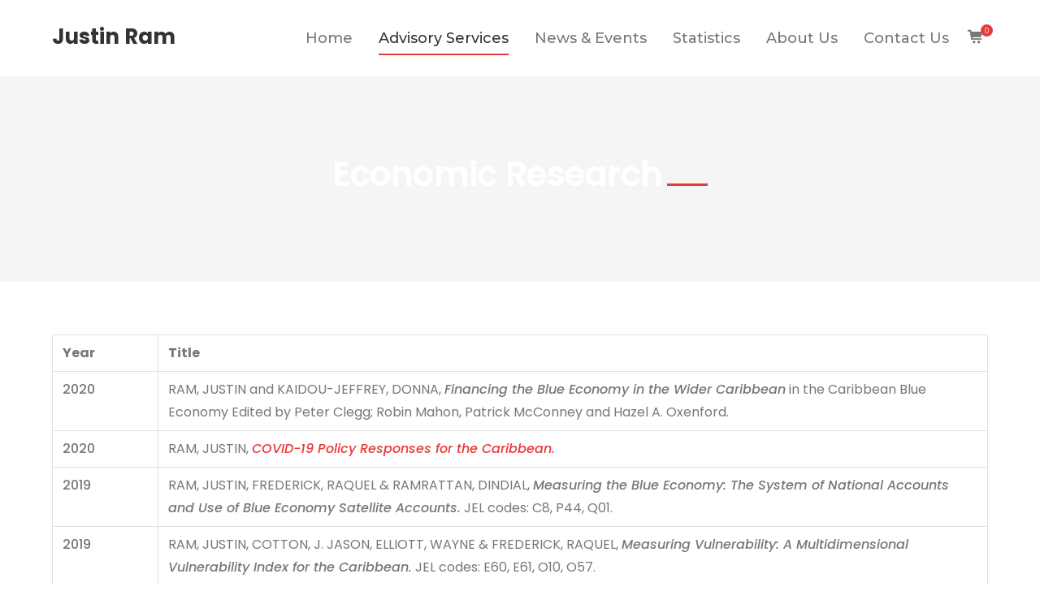

--- FILE ---
content_type: text/html; charset=UTF-8
request_url: https://www.justinram.com/economic-research/
body_size: 14838
content:
<!DOCTYPE html>
<html dir="ltr" lang="en-US" prefix="og: https://ogp.me/ns#" class="no-js">
<head>
	<meta charset="UTF-8">
	<meta name="viewport" content="width=device-width">
	<link rel="profile" href="http://gmpg.org/xfn/11">
	<link rel="pingback" href="https://www.justinram.com/xmlrpc.php">
	
	<title>Economic Research - Justin Ram</title>
	<style>img:is([sizes="auto" i], [sizes^="auto," i]) { contain-intrinsic-size: 3000px 1500px }</style>
	
		<!-- All in One SEO 4.9.3 - aioseo.com -->
	<meta name="description" content="Year Title 2020 RAM, JUSTIN and KAIDOU-JEFFREY, DONNA, Financing the Blue Economy in the Wider Caribbean in the Caribbean Blue Economy Edited by Peter Clegg; Robin Mahon, Patrick McConney and Hazel A. Oxenford. 2020 RAM, JUSTIN, COVID-19 Policy Responses for the Caribbean. 2019 RAM, JUSTIN, FREDERICK, RAQUEL &amp; RAMRATTAN, DINDIAL, Measuring the Blue Economy: The" />
	<meta name="robots" content="max-image-preview:large" />
	<link rel="canonical" href="https://www.justinram.com/economic-research/" />
	<meta name="generator" content="All in One SEO (AIOSEO) 4.9.3" />
		<meta property="og:locale" content="en_US" />
		<meta property="og:site_name" content="Justin Ram - Your SUPER-powered WP Engine Site" />
		<meta property="og:type" content="article" />
		<meta property="og:title" content="Economic Research - Justin Ram" />
		<meta property="og:description" content="Year Title 2020 RAM, JUSTIN and KAIDOU-JEFFREY, DONNA, Financing the Blue Economy in the Wider Caribbean in the Caribbean Blue Economy Edited by Peter Clegg; Robin Mahon, Patrick McConney and Hazel A. Oxenford. 2020 RAM, JUSTIN, COVID-19 Policy Responses for the Caribbean. 2019 RAM, JUSTIN, FREDERICK, RAQUEL &amp; RAMRATTAN, DINDIAL, Measuring the Blue Economy: The" />
		<meta property="og:url" content="https://www.justinram.com/economic-research/" />
		<meta property="article:published_time" content="2021-12-22T07:13:09+00:00" />
		<meta property="article:modified_time" content="2022-09-08T12:23:58+00:00" />
		<meta name="twitter:card" content="summary" />
		<meta name="twitter:title" content="Economic Research - Justin Ram" />
		<meta name="twitter:description" content="Year Title 2020 RAM, JUSTIN and KAIDOU-JEFFREY, DONNA, Financing the Blue Economy in the Wider Caribbean in the Caribbean Blue Economy Edited by Peter Clegg; Robin Mahon, Patrick McConney and Hazel A. Oxenford. 2020 RAM, JUSTIN, COVID-19 Policy Responses for the Caribbean. 2019 RAM, JUSTIN, FREDERICK, RAQUEL &amp; RAMRATTAN, DINDIAL, Measuring the Blue Economy: The" />
		<script type="application/ld+json" class="aioseo-schema">
			{"@context":"https:\/\/schema.org","@graph":[{"@type":"BreadcrumbList","@id":"https:\/\/www.justinram.com\/economic-research\/#breadcrumblist","itemListElement":[{"@type":"ListItem","@id":"https:\/\/www.justinram.com#listItem","position":1,"name":"Home","item":"https:\/\/www.justinram.com","nextItem":{"@type":"ListItem","@id":"https:\/\/www.justinram.com\/economic-research\/#listItem","name":"Economic Research"}},{"@type":"ListItem","@id":"https:\/\/www.justinram.com\/economic-research\/#listItem","position":2,"name":"Economic Research","previousItem":{"@type":"ListItem","@id":"https:\/\/www.justinram.com#listItem","name":"Home"}}]},{"@type":"Organization","@id":"https:\/\/www.justinram.com\/#organization","name":"Justin Ram","description":"Your SUPER-powered WP Engine Site","url":"https:\/\/www.justinram.com\/"},{"@type":"WebPage","@id":"https:\/\/www.justinram.com\/economic-research\/#webpage","url":"https:\/\/www.justinram.com\/economic-research\/","name":"Economic Research - Justin Ram","description":"Year Title 2020 RAM, JUSTIN and KAIDOU-JEFFREY, DONNA, Financing the Blue Economy in the Wider Caribbean in the Caribbean Blue Economy Edited by Peter Clegg; Robin Mahon, Patrick McConney and Hazel A. Oxenford. 2020 RAM, JUSTIN, COVID-19 Policy Responses for the Caribbean. 2019 RAM, JUSTIN, FREDERICK, RAQUEL & RAMRATTAN, DINDIAL, Measuring the Blue Economy: The","inLanguage":"en-US","isPartOf":{"@id":"https:\/\/www.justinram.com\/#website"},"breadcrumb":{"@id":"https:\/\/www.justinram.com\/economic-research\/#breadcrumblist"},"datePublished":"2021-12-22T07:13:09+00:00","dateModified":"2022-09-08T12:23:58+00:00"},{"@type":"WebSite","@id":"https:\/\/www.justinram.com\/#website","url":"https:\/\/www.justinram.com\/","name":"Justin Ram","description":"Your SUPER-powered WP Engine Site","inLanguage":"en-US","publisher":{"@id":"https:\/\/www.justinram.com\/#organization"}}]}
		</script>
		<!-- All in One SEO -->

<link rel='dns-prefetch' href='//fonts.googleapis.com' />
<link rel="alternate" type="application/rss+xml" title="Justin Ram &raquo; Feed" href="https://www.justinram.com/feed/" />
<link rel="alternate" type="application/rss+xml" title="Justin Ram &raquo; Comments Feed" href="https://www.justinram.com/comments/feed/" />
<script type="text/javascript">
/* <![CDATA[ */
window._wpemojiSettings = {"baseUrl":"https:\/\/s.w.org\/images\/core\/emoji\/16.0.1\/72x72\/","ext":".png","svgUrl":"https:\/\/s.w.org\/images\/core\/emoji\/16.0.1\/svg\/","svgExt":".svg","source":{"concatemoji":"https:\/\/www.justinram.com\/wp-includes\/js\/wp-emoji-release.min.js?ver=6.8.3"}};
/*! This file is auto-generated */
!function(s,n){var o,i,e;function c(e){try{var t={supportTests:e,timestamp:(new Date).valueOf()};sessionStorage.setItem(o,JSON.stringify(t))}catch(e){}}function p(e,t,n){e.clearRect(0,0,e.canvas.width,e.canvas.height),e.fillText(t,0,0);var t=new Uint32Array(e.getImageData(0,0,e.canvas.width,e.canvas.height).data),a=(e.clearRect(0,0,e.canvas.width,e.canvas.height),e.fillText(n,0,0),new Uint32Array(e.getImageData(0,0,e.canvas.width,e.canvas.height).data));return t.every(function(e,t){return e===a[t]})}function u(e,t){e.clearRect(0,0,e.canvas.width,e.canvas.height),e.fillText(t,0,0);for(var n=e.getImageData(16,16,1,1),a=0;a<n.data.length;a++)if(0!==n.data[a])return!1;return!0}function f(e,t,n,a){switch(t){case"flag":return n(e,"\ud83c\udff3\ufe0f\u200d\u26a7\ufe0f","\ud83c\udff3\ufe0f\u200b\u26a7\ufe0f")?!1:!n(e,"\ud83c\udde8\ud83c\uddf6","\ud83c\udde8\u200b\ud83c\uddf6")&&!n(e,"\ud83c\udff4\udb40\udc67\udb40\udc62\udb40\udc65\udb40\udc6e\udb40\udc67\udb40\udc7f","\ud83c\udff4\u200b\udb40\udc67\u200b\udb40\udc62\u200b\udb40\udc65\u200b\udb40\udc6e\u200b\udb40\udc67\u200b\udb40\udc7f");case"emoji":return!a(e,"\ud83e\udedf")}return!1}function g(e,t,n,a){var r="undefined"!=typeof WorkerGlobalScope&&self instanceof WorkerGlobalScope?new OffscreenCanvas(300,150):s.createElement("canvas"),o=r.getContext("2d",{willReadFrequently:!0}),i=(o.textBaseline="top",o.font="600 32px Arial",{});return e.forEach(function(e){i[e]=t(o,e,n,a)}),i}function t(e){var t=s.createElement("script");t.src=e,t.defer=!0,s.head.appendChild(t)}"undefined"!=typeof Promise&&(o="wpEmojiSettingsSupports",i=["flag","emoji"],n.supports={everything:!0,everythingExceptFlag:!0},e=new Promise(function(e){s.addEventListener("DOMContentLoaded",e,{once:!0})}),new Promise(function(t){var n=function(){try{var e=JSON.parse(sessionStorage.getItem(o));if("object"==typeof e&&"number"==typeof e.timestamp&&(new Date).valueOf()<e.timestamp+604800&&"object"==typeof e.supportTests)return e.supportTests}catch(e){}return null}();if(!n){if("undefined"!=typeof Worker&&"undefined"!=typeof OffscreenCanvas&&"undefined"!=typeof URL&&URL.createObjectURL&&"undefined"!=typeof Blob)try{var e="postMessage("+g.toString()+"("+[JSON.stringify(i),f.toString(),p.toString(),u.toString()].join(",")+"));",a=new Blob([e],{type:"text/javascript"}),r=new Worker(URL.createObjectURL(a),{name:"wpTestEmojiSupports"});return void(r.onmessage=function(e){c(n=e.data),r.terminate(),t(n)})}catch(e){}c(n=g(i,f,p,u))}t(n)}).then(function(e){for(var t in e)n.supports[t]=e[t],n.supports.everything=n.supports.everything&&n.supports[t],"flag"!==t&&(n.supports.everythingExceptFlag=n.supports.everythingExceptFlag&&n.supports[t]);n.supports.everythingExceptFlag=n.supports.everythingExceptFlag&&!n.supports.flag,n.DOMReady=!1,n.readyCallback=function(){n.DOMReady=!0}}).then(function(){return e}).then(function(){var e;n.supports.everything||(n.readyCallback(),(e=n.source||{}).concatemoji?t(e.concatemoji):e.wpemoji&&e.twemoji&&(t(e.twemoji),t(e.wpemoji)))}))}((window,document),window._wpemojiSettings);
/* ]]> */
</script>
<link rel='stylesheet' id='genesis-blocks-style-css-css' href='https://www.justinram.com/wp-content/plugins/genesis-blocks/dist/style-blocks.build.css?ver=1764953770' type='text/css' media='all' />
<link rel='stylesheet' id='extraicon-css' href='https://www.justinram.com/wp-content/plugins/wprt-addons//assets/finax-icons.css?ver=6.8.3' type='text/css' media='all' />
<link rel='stylesheet' id='js_composer_front-css' href='https://www.justinram.com/wp-content/plugins/js_composer/assets/css/js_composer.min.css?ver=8.3.1' type='text/css' media='all' />
<style id='wp-emoji-styles-inline-css' type='text/css'>

	img.wp-smiley, img.emoji {
		display: inline !important;
		border: none !important;
		box-shadow: none !important;
		height: 1em !important;
		width: 1em !important;
		margin: 0 0.07em !important;
		vertical-align: -0.1em !important;
		background: none !important;
		padding: 0 !important;
	}
</style>
<link rel='stylesheet' id='wp-block-library-css' href='https://www.justinram.com/wp-includes/css/dist/block-library/style.min.css?ver=6.8.3' type='text/css' media='all' />
<style id='classic-theme-styles-inline-css' type='text/css'>
/*! This file is auto-generated */
.wp-block-button__link{color:#fff;background-color:#32373c;border-radius:9999px;box-shadow:none;text-decoration:none;padding:calc(.667em + 2px) calc(1.333em + 2px);font-size:1.125em}.wp-block-file__button{background:#32373c;color:#fff;text-decoration:none}
</style>
<link rel='stylesheet' id='aioseo/css/src/vue/standalone/blocks/table-of-contents/global.scss-css' href='https://www.justinram.com/wp-content/plugins/all-in-one-seo-pack/dist/Lite/assets/css/table-of-contents/global.e90f6d47.css?ver=4.9.3' type='text/css' media='all' />
<style id='global-styles-inline-css' type='text/css'>
:root{--wp--preset--aspect-ratio--square: 1;--wp--preset--aspect-ratio--4-3: 4/3;--wp--preset--aspect-ratio--3-4: 3/4;--wp--preset--aspect-ratio--3-2: 3/2;--wp--preset--aspect-ratio--2-3: 2/3;--wp--preset--aspect-ratio--16-9: 16/9;--wp--preset--aspect-ratio--9-16: 9/16;--wp--preset--color--black: #000000;--wp--preset--color--cyan-bluish-gray: #abb8c3;--wp--preset--color--white: #ffffff;--wp--preset--color--pale-pink: #f78da7;--wp--preset--color--vivid-red: #cf2e2e;--wp--preset--color--luminous-vivid-orange: #ff6900;--wp--preset--color--luminous-vivid-amber: #fcb900;--wp--preset--color--light-green-cyan: #7bdcb5;--wp--preset--color--vivid-green-cyan: #00d084;--wp--preset--color--pale-cyan-blue: #8ed1fc;--wp--preset--color--vivid-cyan-blue: #0693e3;--wp--preset--color--vivid-purple: #9b51e0;--wp--preset--gradient--vivid-cyan-blue-to-vivid-purple: linear-gradient(135deg,rgba(6,147,227,1) 0%,rgb(155,81,224) 100%);--wp--preset--gradient--light-green-cyan-to-vivid-green-cyan: linear-gradient(135deg,rgb(122,220,180) 0%,rgb(0,208,130) 100%);--wp--preset--gradient--luminous-vivid-amber-to-luminous-vivid-orange: linear-gradient(135deg,rgba(252,185,0,1) 0%,rgba(255,105,0,1) 100%);--wp--preset--gradient--luminous-vivid-orange-to-vivid-red: linear-gradient(135deg,rgba(255,105,0,1) 0%,rgb(207,46,46) 100%);--wp--preset--gradient--very-light-gray-to-cyan-bluish-gray: linear-gradient(135deg,rgb(238,238,238) 0%,rgb(169,184,195) 100%);--wp--preset--gradient--cool-to-warm-spectrum: linear-gradient(135deg,rgb(74,234,220) 0%,rgb(151,120,209) 20%,rgb(207,42,186) 40%,rgb(238,44,130) 60%,rgb(251,105,98) 80%,rgb(254,248,76) 100%);--wp--preset--gradient--blush-light-purple: linear-gradient(135deg,rgb(255,206,236) 0%,rgb(152,150,240) 100%);--wp--preset--gradient--blush-bordeaux: linear-gradient(135deg,rgb(254,205,165) 0%,rgb(254,45,45) 50%,rgb(107,0,62) 100%);--wp--preset--gradient--luminous-dusk: linear-gradient(135deg,rgb(255,203,112) 0%,rgb(199,81,192) 50%,rgb(65,88,208) 100%);--wp--preset--gradient--pale-ocean: linear-gradient(135deg,rgb(255,245,203) 0%,rgb(182,227,212) 50%,rgb(51,167,181) 100%);--wp--preset--gradient--electric-grass: linear-gradient(135deg,rgb(202,248,128) 0%,rgb(113,206,126) 100%);--wp--preset--gradient--midnight: linear-gradient(135deg,rgb(2,3,129) 0%,rgb(40,116,252) 100%);--wp--preset--font-size--small: 13px;--wp--preset--font-size--medium: 20px;--wp--preset--font-size--large: 36px;--wp--preset--font-size--x-large: 42px;--wp--preset--spacing--20: 0.44rem;--wp--preset--spacing--30: 0.67rem;--wp--preset--spacing--40: 1rem;--wp--preset--spacing--50: 1.5rem;--wp--preset--spacing--60: 2.25rem;--wp--preset--spacing--70: 3.38rem;--wp--preset--spacing--80: 5.06rem;--wp--preset--shadow--natural: 6px 6px 9px rgba(0, 0, 0, 0.2);--wp--preset--shadow--deep: 12px 12px 50px rgba(0, 0, 0, 0.4);--wp--preset--shadow--sharp: 6px 6px 0px rgba(0, 0, 0, 0.2);--wp--preset--shadow--outlined: 6px 6px 0px -3px rgba(255, 255, 255, 1), 6px 6px rgba(0, 0, 0, 1);--wp--preset--shadow--crisp: 6px 6px 0px rgba(0, 0, 0, 1);}:where(.is-layout-flex){gap: 0.5em;}:where(.is-layout-grid){gap: 0.5em;}body .is-layout-flex{display: flex;}.is-layout-flex{flex-wrap: wrap;align-items: center;}.is-layout-flex > :is(*, div){margin: 0;}body .is-layout-grid{display: grid;}.is-layout-grid > :is(*, div){margin: 0;}:where(.wp-block-columns.is-layout-flex){gap: 2em;}:where(.wp-block-columns.is-layout-grid){gap: 2em;}:where(.wp-block-post-template.is-layout-flex){gap: 1.25em;}:where(.wp-block-post-template.is-layout-grid){gap: 1.25em;}.has-black-color{color: var(--wp--preset--color--black) !important;}.has-cyan-bluish-gray-color{color: var(--wp--preset--color--cyan-bluish-gray) !important;}.has-white-color{color: var(--wp--preset--color--white) !important;}.has-pale-pink-color{color: var(--wp--preset--color--pale-pink) !important;}.has-vivid-red-color{color: var(--wp--preset--color--vivid-red) !important;}.has-luminous-vivid-orange-color{color: var(--wp--preset--color--luminous-vivid-orange) !important;}.has-luminous-vivid-amber-color{color: var(--wp--preset--color--luminous-vivid-amber) !important;}.has-light-green-cyan-color{color: var(--wp--preset--color--light-green-cyan) !important;}.has-vivid-green-cyan-color{color: var(--wp--preset--color--vivid-green-cyan) !important;}.has-pale-cyan-blue-color{color: var(--wp--preset--color--pale-cyan-blue) !important;}.has-vivid-cyan-blue-color{color: var(--wp--preset--color--vivid-cyan-blue) !important;}.has-vivid-purple-color{color: var(--wp--preset--color--vivid-purple) !important;}.has-black-background-color{background-color: var(--wp--preset--color--black) !important;}.has-cyan-bluish-gray-background-color{background-color: var(--wp--preset--color--cyan-bluish-gray) !important;}.has-white-background-color{background-color: var(--wp--preset--color--white) !important;}.has-pale-pink-background-color{background-color: var(--wp--preset--color--pale-pink) !important;}.has-vivid-red-background-color{background-color: var(--wp--preset--color--vivid-red) !important;}.has-luminous-vivid-orange-background-color{background-color: var(--wp--preset--color--luminous-vivid-orange) !important;}.has-luminous-vivid-amber-background-color{background-color: var(--wp--preset--color--luminous-vivid-amber) !important;}.has-light-green-cyan-background-color{background-color: var(--wp--preset--color--light-green-cyan) !important;}.has-vivid-green-cyan-background-color{background-color: var(--wp--preset--color--vivid-green-cyan) !important;}.has-pale-cyan-blue-background-color{background-color: var(--wp--preset--color--pale-cyan-blue) !important;}.has-vivid-cyan-blue-background-color{background-color: var(--wp--preset--color--vivid-cyan-blue) !important;}.has-vivid-purple-background-color{background-color: var(--wp--preset--color--vivid-purple) !important;}.has-black-border-color{border-color: var(--wp--preset--color--black) !important;}.has-cyan-bluish-gray-border-color{border-color: var(--wp--preset--color--cyan-bluish-gray) !important;}.has-white-border-color{border-color: var(--wp--preset--color--white) !important;}.has-pale-pink-border-color{border-color: var(--wp--preset--color--pale-pink) !important;}.has-vivid-red-border-color{border-color: var(--wp--preset--color--vivid-red) !important;}.has-luminous-vivid-orange-border-color{border-color: var(--wp--preset--color--luminous-vivid-orange) !important;}.has-luminous-vivid-amber-border-color{border-color: var(--wp--preset--color--luminous-vivid-amber) !important;}.has-light-green-cyan-border-color{border-color: var(--wp--preset--color--light-green-cyan) !important;}.has-vivid-green-cyan-border-color{border-color: var(--wp--preset--color--vivid-green-cyan) !important;}.has-pale-cyan-blue-border-color{border-color: var(--wp--preset--color--pale-cyan-blue) !important;}.has-vivid-cyan-blue-border-color{border-color: var(--wp--preset--color--vivid-cyan-blue) !important;}.has-vivid-purple-border-color{border-color: var(--wp--preset--color--vivid-purple) !important;}.has-vivid-cyan-blue-to-vivid-purple-gradient-background{background: var(--wp--preset--gradient--vivid-cyan-blue-to-vivid-purple) !important;}.has-light-green-cyan-to-vivid-green-cyan-gradient-background{background: var(--wp--preset--gradient--light-green-cyan-to-vivid-green-cyan) !important;}.has-luminous-vivid-amber-to-luminous-vivid-orange-gradient-background{background: var(--wp--preset--gradient--luminous-vivid-amber-to-luminous-vivid-orange) !important;}.has-luminous-vivid-orange-to-vivid-red-gradient-background{background: var(--wp--preset--gradient--luminous-vivid-orange-to-vivid-red) !important;}.has-very-light-gray-to-cyan-bluish-gray-gradient-background{background: var(--wp--preset--gradient--very-light-gray-to-cyan-bluish-gray) !important;}.has-cool-to-warm-spectrum-gradient-background{background: var(--wp--preset--gradient--cool-to-warm-spectrum) !important;}.has-blush-light-purple-gradient-background{background: var(--wp--preset--gradient--blush-light-purple) !important;}.has-blush-bordeaux-gradient-background{background: var(--wp--preset--gradient--blush-bordeaux) !important;}.has-luminous-dusk-gradient-background{background: var(--wp--preset--gradient--luminous-dusk) !important;}.has-pale-ocean-gradient-background{background: var(--wp--preset--gradient--pale-ocean) !important;}.has-electric-grass-gradient-background{background: var(--wp--preset--gradient--electric-grass) !important;}.has-midnight-gradient-background{background: var(--wp--preset--gradient--midnight) !important;}.has-small-font-size{font-size: var(--wp--preset--font-size--small) !important;}.has-medium-font-size{font-size: var(--wp--preset--font-size--medium) !important;}.has-large-font-size{font-size: var(--wp--preset--font-size--large) !important;}.has-x-large-font-size{font-size: var(--wp--preset--font-size--x-large) !important;}
:where(.wp-block-post-template.is-layout-flex){gap: 1.25em;}:where(.wp-block-post-template.is-layout-grid){gap: 1.25em;}
:where(.wp-block-columns.is-layout-flex){gap: 2em;}:where(.wp-block-columns.is-layout-grid){gap: 2em;}
:root :where(.wp-block-pullquote){font-size: 1.5em;line-height: 1.6;}
</style>
<style id='woocommerce-inline-inline-css' type='text/css'>
.woocommerce form .form-row .required { visibility: visible; }
</style>
<link rel='stylesheet' id='parent-style-css' href='https://www.justinram.com/wp-content/themes/finax/style.css?ver=6.8.3' type='text/css' media='all' />
<link rel='stylesheet' id='finax-google-font-poppins-css' href='//fonts.googleapis.com/css?family=Poppins%3A100%2C200%2C300%2C400%2C500%2C600%2C700%2C800%2C900100italic%2C200italic%2C300italic%2C400italic%2C500italic%2C600italic%2C700italic%2C800italic%2C900italic&#038;subset=latin&#038;ver=6.8.3' type='text/css' media='all' />
<link rel='stylesheet' id='finax-google-font-montserrat-css' href='//fonts.googleapis.com/css?family=Montserrat%3A100%2C200%2C300%2C400%2C500%2C600%2C700%2C800%2C900100italic%2C200italic%2C300italic%2C400italic%2C500italic%2C600italic%2C700italic%2C800italic%2C900italic&#038;subset=latin&#038;ver=6.8.3' type='text/css' media='all' />
<link rel='stylesheet' id='finax-theme-style-css' href='https://www.justinram.com/wp-content/themes/finax-child/style.css?ver=1.0.0' type='text/css' media='all' />
<style id='finax-theme-style-inline-css' type='text/css'>
/*ACCENT COLOR*/.text-accent-color,#site-logo .site-logo-text:hover,.bypostauthor > article .comment-author,.top-bar-style-1 #top-bar .top-bar-socials .icons a:hover,.top-bar-style-2 #top-bar .top-bar-socials .icons a:hover,#main-nav-mobi ul > li > a:hover,.header-style-1 #site-header .nav-top-cart-wrapper .nav-cart-trigger:hover,
				.header-style-1 #site-header .header-search-icon:hover,
				.header-style-1 .search-style-fullscreen .search-submit:hover:after,
				.header-style-2 .search-style-fullscreen .search-submit:hover:after,
				.header-style-3 .search-style-fullscreen .search-submit:hover:after,
				.header-style-4 #site-header .nav-top-cart-wrapper .nav-cart-trigger:hover,
				.header-style-4 #site-header .header-search-icon:hover,
				.header-style-4 .search-style-fullscreen .search-submit:hover:after,.header-style-3 #main-nav > ul > li > a:hover,.header-style-3 #site-header .nav-top-cart-wrapper .nav-cart-trigger:hover,
				.header-style-3 #site-header .header-search-icon:hover,
				.header-style-3 .search-style-fullscreen .search-submit:hover:after,.cur-menu-1 #main-nav > ul > li.current-menu-item > a,
				.cur-menu-1 #main-nav > ul > li.current-menu-parent > a,#featured-title #breadcrumbs a:hover,#featured-title #breadcrumbs .breadcrumb-trail > a:after,
				#featured-title #breadcrumbs .breadcrumb-trail > span:after,.hentry .page-links span,
				.hentry .page-links a span,.hentry .post-title a:hover,.hentry .post-meta a:hover,.hentry .post-related .post-item h4 a:hover,.hentry .post-related .slick-next:hover,.hentry .post-related .slick-prev:hover,.hentry .post-navigation .nav-previous > a:after,.hentry .post-navigation .nav-next > a:after,.logged-in-as a,.widget.widget_archive ul li,
				.widget.widget_categories ul li,
				.widget.widget_meta ul li,
				.widget.widget_nav_menu ul li,
				.widget.widget_pages ul li,
				.widget.widget_recent_entries ul li,
				.widget.widget_recent_comments ul li,
				.widget.widget_rss ul li,.widget.widget_archive ul li a:hover,
				.widget.widget_categories ul li a:hover,
				.widget.widget_meta ul li a:hover,
				.widget.widget_nav_menu ul li a:hover,
				.widget.widget_pages ul li a:hover,
				.widget.widget_recent_entries ul li a:hover,
				.widget.widget_recent_comments ul li a:hover,
				.widget.widget_rss ul li a:hover,#footer-widgets .widget.widget_archive ul li a:hover,#footer-widgets .widget.widget_categories ul li a:hover,#footer-widgets .widget.widget_meta ul li a:hover,#footer-widgets .widget.widget_nav_menu ul li a:hover,#footer-widgets .widget.widget_pages ul li a:hover,#footer-widgets .widget.widget_recent_entries ul li a:hover,#footer-widgets .widget.widget_recent_comments ul li a:hover,#footer-widgets .widget.widget_rss ul li a:hover,#sidebar .widget.widget_calendar caption,#footer-widgets .widget.widget_calendar caption,.widget.widget_nav_menu ul li a:hover,.widget.widget_nav_menu .menu > li.current-menu-item > a,.widget.widget_nav_menu .menu > li.current-menu-item,#sidebar .widget.widget_calendar tbody #today,#sidebar .widget.widget_calendar tbody #today a,#sidebar .widget.widget_links ul li a:hover,#footer-widgets .widget.widget_links ul li a:hover,#sidebar .widget.widget_twitter .timestamp a:hover,#footer-widgets .widget.widget_twitter .timestamp a:hover,#sidebar .widget.widget_socials .socials a:hover,#footer-widgets .widget.widget_socials .socials a:hover,#sidebar .widget.widget_recent_posts h3 a:hover,#footer-widgets .widget.widget_recent_posts h3 a:hover,#bottom ul.bottom-nav > li.current-menu-item > a,
				#bottom ul.bottom-nav > li > a:hover,.finax-pagination ul li a.page-numbers:hover,.woocommerce-pagination .page-numbers li .page-numbers:hover,.finax-pagination ul li .page-numbers.current,.woocommerce-pagination .page-numbers li .page-numbers.current,.owl-theme .owl-nav [class*="owl-"]:hover,.finax-headings .heading.accent,.finax-icon.accent > .icon,.finax-video-icon.dark .popup-video,.finax-video-icon.light:hover .popup-video,.finax-accordions .accordion-item .accordion-heading:hover,.finax-links.accent,.finax-counter .icon-wrap .icon.accent,.finax-counter .prefix.accent,.finax-counter .suffix.accent,.finax-counter .number.accent,.finax-divider.has-icon .icon-wrap > span.accent,.finax-image-box .item .title a:hover,.finax-images-grid .zoom-popup:hover,.finax-news .news-item .text-wrap .title a:hover,#project-filter .cbp-filter-item:hover,#project-filter .cbp-filter-item.cbp-filter-item-active,.project-box .project-image:hover .project-text h2 a:hover,.finax-team .socials li a:hover,.finax-team-grid .socials li a:hover,.finax-video-icon a:after,.finax-list .icon.accent,.finax-button.outline.outline-accent,.finax-button.outline.outline-accent .icon,.products li h2:hover,.products li .price,.woo-single-post-class .summary .price,.widget_shopping_cart_content ul li a.remove,.woocommerce-page .shop_table.cart .product-remove a:after,.woocommerce-page .woocommerce-MyAccount-content .woocommerce-info .button,.woocommerce-page .woocommerce-message .button,.woocommerce-page .woocommerce-info .button,.woocommerce-page .woocommerce-error .button,.widget_product_categories ul li a:hover,.product_list_widget .product-title:hover,.widget_recent_reviews .product_list_widget a:hover,.product_list_widget .mini_cart_item a:hover,.widget_product_categories ul li a:hover,a{color:#e83a3a;}bg-accent,blockquote:before,button:hover,input[type="button"]:hover,input[type="reset"]:hover,input[type="submit"]:hover,button:focus,input[type="button"]:focus,input[type="reset"]:focus,input[type="submit"]:focus,.tp-caption.rev-button-accent,.sticky-post,.top-bar-style-3 #top-bar,.cur-menu-2 #main-nav > ul > li.current-menu-item > a span:before, .cur-menu-2 #main-nav > ul > li.current-menu-parent > a span:before, .cur-menu-2 #main-nav > ul > li > a span:before,.cur-menu-3 #main-nav > ul > li.current-menu-item > a:before, .cur-menu-3 #main-nav > ul > li.current-menu-parent > a:before, .cur-menu-3 #main-nav > ul > li > a:before,.cur-menu-4 #main-nav > ul > li.current-menu-item > a:before, .cur-menu-4 #main-nav > ul > li.current-menu-parent > a:before, .cur-menu-4 #main-nav > ul > li > a:before,.header-style-1 .nav-top-cart-wrapper .shopping-cart-items-count, .header-style-2 .nav-top-cart-wrapper .shopping-cart-items-count, .header-style-3 .nav-top-cart-wrapper .shopping-cart-items-count, .header-style-4 .nav-top-cart-wrapper .shopping-cart-items-count,.header-style-2 #main-nav > ul > li.current-menu-item > a span:before, .header-style-2 #main-nav > ul > li.current-menu-parent > a span:before, .header-style-2 #main-nav > ul > li > a span:before,#featured-title .main-title > span,.post-media .slick-prev:hover,.post-media .slick-next:hover,.post-media .slick-dots li.slick-active button,.hentry .post-link a:after,.hentry .post-tags a:hover,.hentry .post-author .author-socials > a:hover,.comment-reply a:hover,.comment-author a:hover,#cancel-comment-reply-link:hover,.widget.widget_mc4wp_form_widget .mc4wp-form .submit-wrap > button:before,#sidebar .widget.widget_search .search-form .search-submit:before,
				#footer-widgets .widget.widget_search .search-form .search-submit:before,#sidebar .widget.widget_recent_posts .recent-news .thumb.icon,#footer-widgets .widget.widget_recent_posts .recent-news .thumb.icon,#sidebar .widget.widget_tag_cloud .tagcloud a:hover,#footer-widgets .widget.widget_tag_cloud .tagcloud a:hover,.widget_product_tag_cloud .tagcloud a:hover,.widget.widget_categories ul li a:before,.widget.widget_meta ul li a:before,.widget.widget_pages ul li a:before,.widget.widget_archive ul li a:before,.widget.widget_nav_menu ul li a:before,.footer-promotion,#scroll-top:hover:before,.no-results-content .search-form .search-submit:before,.owl-theme .owl-dots .owl-dot.active span,.wpcf7-form .submit-wrap input,.finax-news .news-item .text-wrap .post-btn a:after,.finax-news .news-item .thumb-wrap > a:hover,.finax-headings .heading > span,.finax-image-box .item .thumb > a:hover,.finax-progress .progress-animate.accent,.project-box .project-image .icons a:hover,.finax-pricing .title.accent,.finax-counter .sep.accent,.finax-headings .sep.accent,.finax-button.accent,.finax-button.outline.outline-accent:hover,.finax-accordions .accordion-item.active-accent .accordion-heading,.finax-tabs.style-2 .tab-title .item-title.active,.finax-tabs.style-3 .tab-title .item-title.active,.finax-content-box > .inner.accent,.finax-images-grid .item-wrap .zoom-popup:hover:after,.widget_shopping_cart_content .buttons > a,.woocommerce-page .woo-single-post-class .summary .stock.in-stock, .products li .product-info .star-rating, .product .onsale,.products li .product-info .add_to_cart_button:hover, .products li .product-info .product_type_variable:hover, .products li .product-info .added_to_cart:hover,.woocommerce-page .wc-proceed-to-checkout .button,.woocommerce-page #payment #place_order,.widget_price_filter .price_slider_amount .button:hover,.woocommerce-page .woocommerce-MyAccount-content .woocommerce-info .button{background-color:#e83a3a;}.animsition-loading:after{border-color:#e83a3a;}.hentry .post-tags a:hover{border-color:#e83a3a;}.comment-reply a:hover{border-color:#e83a3a;}.comment-author a:hover{border-color:#e83a3a;}#cancel-comment-reply-link:hover{border-color:#e83a3a;}.widget.widget_mc4wp_form_widget .mc4wp-form .email-wrap > input:focus{border-color:#e83a3a;}#sidebar .widget.widget_search .search-form .search-field:focus,
				#footer-widgets .widget.widget_search .search-form .search-field:focus{border-color:#e83a3a;}#sidebar .widget.widget_socials .socials a:hover{border-color:#e83a3a;}#footer-widgets .widget.widget_socials .socials a:hover{border-color:#e83a3a;}#sidebar .widget.widget_tag_cloud .tagcloud a:hover{border-color:#e83a3a;}#footer-widgets .widget.widget_tag_cloud .tagcloud a:hover{border-color:#e83a3a;}.widget_product_tag_cloud .tagcloud a:hover{border-color:#e83a3a;}.no-results-content .search-form .search-field:focus{border-color:#e83a3a;}.finax-accordions.style-2 .accordion-item.active .accordion-heading{border-color:#e83a3a;}.divider-icon-before.accent{border-color:#e83a3a;}.divider-icon-after.accent{border-color:#e83a3a;}.finax-divider.has-icon .divider-double.accent{border-color:#e83a3a;}.finax-news .exlink a:before{border-color:#e83a3a;}.finax-button.outline.outline-accent, .finax-button.outline.outline-accent:hover{border-color:#e83a3a;}.finax-tabs.style-2 .tab-title .item-title.active > span{border-top-color:#e83a3a;}.widget_price_filter .price_slider_amount .button:hover{border-color:#e83a3a;}.finax-progress .progress-animate.accent.gradient{background: rgba(232,58,58,1);background: -moz-linear-gradient(left, rgba(232,58,58,1) 0%, rgba(232,58,58,0.3) 100%);background: -webkit-linear-gradient( left, rgba(232,58,58,1) 0%, rgba(232,58,58,0.3) 100% );background: linear-gradient(to right, rgba(232,58,58,1) 0%, rgba(232,58,58,0.3) 100%) !important;}/*TYPOGRAPHY*/body{font-family:"Poppins";}h1,h2,h3,h4,h5,h6, .font-heading, blockquote, blockquote cite, select, textarea, input[type="text"], input[type="password"], input[type="datetime"], input[type="datetime-local"], input[type="date"], input[type="month"], input[type="time"], input[type="week"], input[type="number"], input[type="email"], input[type="url"], input[type="search"], input[type="tel"], input[type="color"], .hentry .post-meta, .hentry .post-link a, .hentry .post-tags, .hentry .post-navigation .meta-nav, .comment-time, .comment-reply a, #cancel-comment-reply-link, .widget.widget_archive ul li a, .widget.widget_categories ul li a, .widget.widget_meta ul li a, .widget.widget_nav_menu ul li a, .widget.widget_pages ul li a, .widget.widget_recent_entries ul li a, .widget.widget_recent_comments ul li a, .widget.widget_rss ul li a, #sidebar .widget.widget_twitter .tweet-item, #footer-widgets .widget.widget_twitter .tweet-item, #sidebar .widget.widget_recent_posts .post-date, #footer-widgets .widget.widget_recent_posts .post-date, #sidebar .widget.widget_tag_cloud .tagcloud a, #footer-widgets .widget.widget_tag_cloud .tagcloud a, .widget_product_tag_cloud .tagcloud a,	.finax-countdown .numb, .finax-tabs .tab-title .item-title, #project-filter .cbp-filter-item, #project-filter.cbp-l-filters-alignCenter .cbp-filter-counter, .finax-testimonials .position, .finax-video-icon .text, .finax-pricing .title, .finax-pricing .price-wrap, .woocommerce-page .content-woocommerce .woocommerce-result-count, .woocommerce-page .content-woocommerce .woocommerce-ordering select, .woocommerce-page .woo-single-post-class .summary .stock.in-stock, .products li .product-info .star-rating, .product .onsale, .woo-single-post-class .summary .woocommerce-review-link, .woo-single-post-class .summary .product_meta > span, .woo-single-post-class .woocommerce-tabs ul li > a, .woo-single-post-class .woocommerce-tabs .entry-content .meta, .woo-single-post-class .woocommerce-tabs .comment-respond .comment-reply-title, .woo-single-post-class .woocommerce-tabs .comment-respond .comment-form-rating > label, .woocommerce-page .shop_table.cart th, .woocommerce-page .return-to-shop a, .widget_shopping_cart_content ul li .product-name{font-family:"Montserrat";}#top-bar{font-family:"Montserrat";}#main-nav > ul > li > a, .nav-top-cart-wrapper .shopping-cart-items-count{font-family:"Montserrat";}#main-nav .sub-menu li a{font-family:"Montserrat";}#main-nav-mobi ul > li > a{font-family:"Montserrat";}/*CUSTOMIZER STYLING*/.top-bar-style-1 #top-bar{background-color:#ffffff;}.header-style-2 #site-header:after{opacity:0.0001;}#featured-title .main-title{color:#ffffff;}#featured-title .sub-title{color:#ffffff;}#featured-title #breadcrumbs{color:#ffffff;}#featured-title #breadcrumbs a{color:#ffffff;}
</style>
<link rel='stylesheet' id='finax-visual-composer-css' href='https://www.justinram.com/wp-content/themes/finax/assets/css/visual-composer.css?ver=1.0.0' type='text/css' media='all' />
<link rel='stylesheet' id='animate-css' href='https://www.justinram.com/wp-content/themes/finax/assets/css/animate.css?ver=3.5.2' type='text/css' media='all' />
<link rel='stylesheet' id='animsition-css' href='https://www.justinram.com/wp-content/themes/finax/assets/css/animsition.css?ver=4.0.1' type='text/css' media='all' />
<link rel='stylesheet' id='fontawesome-css' href='https://www.justinram.com/wp-content/themes/finax/assets/css/font-awesome.css?ver=4.7.0' type='text/css' media='all' />
<link rel='stylesheet' id='slick-css' href='https://www.justinram.com/wp-content/themes/finax/assets/css/slick.css?ver=1.6.0' type='text/css' media='all' />
<link rel='stylesheet' id='finax-theme-icons-css' href='https://www.justinram.com/wp-content/themes/finax/assets/css/theme-icons.css?ver=1.0.0' type='text/css' media='all' />
<link rel='stylesheet' id='finax-owlcarousel-css' href='https://www.justinram.com/wp-content/plugins/wprt-addons/assets/owl.carousel.css?ver=2.2.1' type='text/css' media='all' />
<link rel='stylesheet' id='finax-cubeportfolio-css' href='https://www.justinram.com/wp-content/plugins/wprt-addons/assets/cubeportfolio.min.css?ver=3.4.0' type='text/css' media='all' />
<link rel='stylesheet' id='finax-magnificpopup-css' href='https://www.justinram.com/wp-content/plugins/wprt-addons/assets/magnific.popup.css?ver=1.0.0' type='text/css' media='all' />
<link rel='stylesheet' id='finax-vegas-css' href='https://www.justinram.com/wp-content/plugins/wprt-addons/assets/vegas.css?ver=2.3.1' type='text/css' media='all' />
<link rel='stylesheet' id='finax-ytplayer-css' href='https://www.justinram.com/wp-content/plugins/wprt-addons/assets/ytplayer.css?ver=3.0.2' type='text/css' media='all' />
<link rel='stylesheet' id='vc_font_awesome_5_shims-css' href='https://www.justinram.com/wp-content/plugins/js_composer/assets/lib/vendor/node_modules/@fortawesome/fontawesome-free/css/v4-shims.min.css?ver=8.3.1' type='text/css' media='all' />
<link rel='stylesheet' id='vc_font_awesome_6-css' href='https://www.justinram.com/wp-content/plugins/js_composer/assets/lib/vendor/node_modules/@fortawesome/fontawesome-free/css/all.min.css?ver=8.3.1' type='text/css' media='all' />
<!--n2css--><!--n2js--><script type="text/javascript" src="https://www.justinram.com/wp-includes/js/jquery/jquery.min.js?ver=3.7.1" id="jquery-core-js"></script>
<script type="text/javascript" src="https://www.justinram.com/wp-includes/js/jquery/jquery-migrate.min.js?ver=3.4.1" id="jquery-migrate-js"></script>
<script type="text/javascript" src="https://www.justinram.com/wp-content/plugins/woocommerce/assets/js/jquery-blockui/jquery.blockUI.min.js?ver=2.7.0-wc.10.4.3" id="wc-jquery-blockui-js" data-wp-strategy="defer"></script>
<script type="text/javascript" id="wc-add-to-cart-js-extra">
/* <![CDATA[ */
var wc_add_to_cart_params = {"ajax_url":"\/wp-admin\/admin-ajax.php","wc_ajax_url":"\/?wc-ajax=%%endpoint%%","i18n_view_cart":"View cart","cart_url":"https:\/\/www.justinram.com","is_cart":"","cart_redirect_after_add":"no"};
/* ]]> */
</script>
<script type="text/javascript" src="https://www.justinram.com/wp-content/plugins/woocommerce/assets/js/frontend/add-to-cart.min.js?ver=10.4.3" id="wc-add-to-cart-js" data-wp-strategy="defer"></script>
<script type="text/javascript" src="https://www.justinram.com/wp-content/plugins/woocommerce/assets/js/js-cookie/js.cookie.min.js?ver=2.1.4-wc.10.4.3" id="wc-js-cookie-js" defer="defer" data-wp-strategy="defer"></script>
<script type="text/javascript" id="woocommerce-js-extra">
/* <![CDATA[ */
var woocommerce_params = {"ajax_url":"\/wp-admin\/admin-ajax.php","wc_ajax_url":"\/?wc-ajax=%%endpoint%%","i18n_password_show":"Show password","i18n_password_hide":"Hide password"};
/* ]]> */
</script>
<script type="text/javascript" src="https://www.justinram.com/wp-content/plugins/woocommerce/assets/js/frontend/woocommerce.min.js?ver=10.4.3" id="woocommerce-js" defer="defer" data-wp-strategy="defer"></script>
<script type="text/javascript" src="https://www.justinram.com/wp-content/plugins/js_composer/assets/js/vendors/woocommerce-add-to-cart.js?ver=8.3.1" id="vc_woocommerce-add-to-cart-js-js"></script>
<script></script><link rel="https://api.w.org/" href="https://www.justinram.com/wp-json/" /><link rel="alternate" title="JSON" type="application/json" href="https://www.justinram.com/wp-json/wp/v2/pages/6102" /><link rel="EditURI" type="application/rsd+xml" title="RSD" href="https://www.justinram.com/xmlrpc.php?rsd" />
<link rel='shortlink' href='https://www.justinram.com/?p=6102' />
<link rel="alternate" title="oEmbed (JSON)" type="application/json+oembed" href="https://www.justinram.com/wp-json/oembed/1.0/embed?url=https%3A%2F%2Fwww.justinram.com%2Feconomic-research%2F" />
<link rel="alternate" title="oEmbed (XML)" type="text/xml+oembed" href="https://www.justinram.com/wp-json/oembed/1.0/embed?url=https%3A%2F%2Fwww.justinram.com%2Feconomic-research%2F&#038;format=xml" />
<link rel="shortcut icon" href="https://www.www.justinram.com/wp-content/uploads/2021/12/favicon.png" type="image/x-icon">	<noscript><style>.woocommerce-product-gallery{ opacity: 1 !important; }</style></noscript>
	<meta name="generator" content="Powered by WPBakery Page Builder - drag and drop page builder for WordPress."/>
<meta name="generator" content="Powered by Slider Revolution 6.7.31 - responsive, Mobile-Friendly Slider Plugin for WordPress with comfortable drag and drop interface." />
<script>function setREVStartSize(e){
			//window.requestAnimationFrame(function() {
				window.RSIW = window.RSIW===undefined ? window.innerWidth : window.RSIW;
				window.RSIH = window.RSIH===undefined ? window.innerHeight : window.RSIH;
				try {
					var pw = document.getElementById(e.c).parentNode.offsetWidth,
						newh;
					pw = pw===0 || isNaN(pw) || (e.l=="fullwidth" || e.layout=="fullwidth") ? window.RSIW : pw;
					e.tabw = e.tabw===undefined ? 0 : parseInt(e.tabw);
					e.thumbw = e.thumbw===undefined ? 0 : parseInt(e.thumbw);
					e.tabh = e.tabh===undefined ? 0 : parseInt(e.tabh);
					e.thumbh = e.thumbh===undefined ? 0 : parseInt(e.thumbh);
					e.tabhide = e.tabhide===undefined ? 0 : parseInt(e.tabhide);
					e.thumbhide = e.thumbhide===undefined ? 0 : parseInt(e.thumbhide);
					e.mh = e.mh===undefined || e.mh=="" || e.mh==="auto" ? 0 : parseInt(e.mh,0);
					if(e.layout==="fullscreen" || e.l==="fullscreen")
						newh = Math.max(e.mh,window.RSIH);
					else{
						e.gw = Array.isArray(e.gw) ? e.gw : [e.gw];
						for (var i in e.rl) if (e.gw[i]===undefined || e.gw[i]===0) e.gw[i] = e.gw[i-1];
						e.gh = e.el===undefined || e.el==="" || (Array.isArray(e.el) && e.el.length==0)? e.gh : e.el;
						e.gh = Array.isArray(e.gh) ? e.gh : [e.gh];
						for (var i in e.rl) if (e.gh[i]===undefined || e.gh[i]===0) e.gh[i] = e.gh[i-1];
											
						var nl = new Array(e.rl.length),
							ix = 0,
							sl;
						e.tabw = e.tabhide>=pw ? 0 : e.tabw;
						e.thumbw = e.thumbhide>=pw ? 0 : e.thumbw;
						e.tabh = e.tabhide>=pw ? 0 : e.tabh;
						e.thumbh = e.thumbhide>=pw ? 0 : e.thumbh;
						for (var i in e.rl) nl[i] = e.rl[i]<window.RSIW ? 0 : e.rl[i];
						sl = nl[0];
						for (var i in nl) if (sl>nl[i] && nl[i]>0) { sl = nl[i]; ix=i;}
						var m = pw>(e.gw[ix]+e.tabw+e.thumbw) ? 1 : (pw-(e.tabw+e.thumbw)) / (e.gw[ix]);
						newh =  (e.gh[ix] * m) + (e.tabh + e.thumbh);
					}
					var el = document.getElementById(e.c);
					if (el!==null && el) el.style.height = newh+"px";
					el = document.getElementById(e.c+"_wrapper");
					if (el!==null && el) {
						el.style.height = newh+"px";
						el.style.display = "block";
					}
				} catch(e){
					console.log("Failure at Presize of Slider:" + e)
				}
			//});
		  };</script>
		<style type="text/css" id="wp-custom-css">
			/** header menu padding fix for responsive **/

.post-1326 .desc {
	height: 120px;
	
}

.post-1326 .heading {
	height: 50px;
	
}
.post-1326 .finax-content-box {
	height: 250px
}

@media only screen and (max-width: 1100px) {
#main-nav > ul > li {
    padding: 0 15px;
	
	}
}		</style>
		<noscript><style> .wpb_animate_when_almost_visible { opacity: 1; }</style></noscript></head>

<body class=" mobile-hide-top top-bar-hide header-fixed no-sidebar site-layout-full-width header-style-1 cur-menu-2 is-page footer-has-subs wpb-js-composer js-comp-ver-8.3.1 vc_responsive">
<div id="wrapper" style="">
    <div id="page" class="clearfix animsition">
    	<div id="site-header-wrap">
			<!-- Top Bar -->
		    		    
			<!-- Header -->
			<header id="site-header">
	            <div id="site-header-inner" class="finax-container">
	            	<div class="wrap-inner">
				        
<div id="site-logo">
	<div id="site-logo-inner" style="max-width:172px;">
					<a href="https://www.justinram.com/" title="Justin Ram" rel="home" class="site-logo-text">Justin Ram</a>
			</div>
</div><!-- #site-logo -->        <div class="nav-top-cart-wrapper">
            <a class="nav-cart-trigger" href="https://www.justinram.com">
            	<span class="cart-icon coreicon-shop">
                                    <span class="shopping-cart-items-count">0</span>
                                </span>
            </a>

            <div class="nav-shop-cart">
                <div class="widget_shopping_cart_content">
                    

	<p class="woocommerce-mini-cart__empty-message">No products in the cart.</p>


                </div>
            </div>
        </div><!-- /.nav-top-cart-wrapper -->
	
<ul class="nav-extend active">
	
		<li class="ext"><a class="cart-info" href="https://www.justinram.com" title="View your shopping cart">0 items <span class="woocommerce-Price-amount amount"><bdi><span class="woocommerce-Price-currencySymbol">&#36;</span>0.00</bdi></span></a></li>
	</ul>


	<div class="mobile-button"><span></span></div>

	<nav id="main-nav" class="main-nav">
	<ul id="menu-primary-menu" class="menu"><li id="menu-item-6075" class="menu-item menu-item-type-post_type menu-item-object-page menu-item-home menu-item-6075"><a href="https://www.justinram.com/"><span>Home</span></a></li>
<li id="menu-item-6078" class="menu-item menu-item-type-post_type menu-item-object-page current-menu-ancestor current-menu-parent current_page_parent current_page_ancestor menu-item-has-children menu-item-6078"><a href="https://www.justinram.com/advisory-services/"><span>Advisory Services</span></a>
<ul class="sub-menu">
	<li id="menu-item-6110" class="menu-item menu-item-type-post_type menu-item-object-page menu-item-6110"><a href="https://www.justinram.com/economic-advisory/"><span>Economic Advisory</span></a></li>
	<li id="menu-item-6109" class="menu-item menu-item-type-post_type menu-item-object-page current-menu-item page_item page-item-6102 current_page_item menu-item-6109"><a href="https://www.justinram.com/economic-research/" aria-current="page"><span>Economic Research</span></a></li>
	<li id="menu-item-6108" class="menu-item menu-item-type-post_type menu-item-object-page menu-item-6108"><a href="https://www.justinram.com/delivery-implementation/"><span>Delivery &#038; Implementation</span></a></li>
	<li id="menu-item-6107" class="menu-item menu-item-type-post_type menu-item-object-page menu-item-6107"><a href="https://www.justinram.com/digital-finance/"><span>Digital Finance</span></a></li>
	<li id="menu-item-6106" class="menu-item menu-item-type-post_type menu-item-object-page menu-item-6106"><a href="https://www.justinram.com/waste-management/"><span>Waste Management</span></a></li>
	<li id="menu-item-6156" class="menu-item menu-item-type-post_type menu-item-object-page menu-item-6156"><a href="https://www.justinram.com/videos/"><span>Videos</span></a></li>
</ul>
</li>
<li id="menu-item-6100" class="menu-item menu-item-type-post_type menu-item-object-page menu-item-6100"><a href="https://www.justinram.com/events/"><span>News &#038; Events</span></a></li>
<li id="menu-item-6239" class="menu-item menu-item-type-post_type menu-item-object-page menu-item-6239"><a href="https://www.justinram.com/statistics/"><span>Statistics</span></a></li>
<li id="menu-item-6077" class="menu-item menu-item-type-post_type menu-item-object-page menu-item-has-children menu-item-6077"><a href="https://www.justinram.com/about-us/"><span>About Us</span></a>
<ul class="sub-menu">
	<li id="menu-item-6149" class="menu-item menu-item-type-post_type menu-item-object-page menu-item-has-children menu-item-6149"><a href="https://www.justinram.com/meet-the-team/"><span>Meet The Team</span></a>
	<ul class="sub-menu">
		<li id="menu-item-6148" class="menu-item menu-item-type-post_type menu-item-object-page menu-item-6148"><a href="https://www.justinram.com/justin-ram/"><span>Justin Ram</span></a></li>
	</ul>
</li>
</ul>
</li>
<li id="menu-item-6133" class="menu-item menu-item-type-post_type menu-item-object-page menu-item-6133"><a href="https://www.justinram.com/contact-us/"><span>Contact Us</span></a></li>
</ul>	</nav>
			        </div>
	            </div><!-- /#site-header-inner -->
			</header><!-- /#site-header -->
		</div><!-- /#site-header-wrap -->

		
<div id="featured-title" class="clearfix centered" style="background-image: url(https://www.www.justinram.com/wp-content/uploads/2021/12/page_bg.jpg);">
    <div class="finax-container clearfix">
        <div class="inner-wrap">
                        <div class="title-group">
                    <h1 class="main-title">
                        Economic Research<span></span>                    </h1>
                    
                </div>
                    </div>
    </div>
</div><!-- /#featured-title -->


        <!-- Main Content -->
        <div id="main-content" class="site-main clearfix" style="">    <div id="content-wrap">
        <div id="site-content" class="site-content clearfix">
        	<div id="inner-content" class="inner-content-wrap">
							<article class="page-content post-6102 page type-page status-publish hentry">
					<div class="wpb-content-wrapper"><div class="vc-custom-col-spacing clearfix vc-col-spacing-30"><section class="wpb_row vc_row-fluid row-content-position-Default"><div class="finax-container"><div class="row-inner clearfix"><div class="wpb_column vc_column_container vc_col-sm-12"><div class="vc_column-inner"><div class="wpb_wrapper">
	<div class="wpb_text_column wpb_content_element" >
		<div class="wpb_wrapper">
			<table>
<tbody>
<tr>
<th width="130px">Year</th>
<th>Title</th>
</tr>
<tr>
<td><b>2020</b></td>
<td>RAM, JUSTIN and KAIDOU-JEFFREY, DONNA, <em><b>Financing the Blue Economy in the Wider Caribbean</b></em> in the Caribbean Blue Economy Edited by Peter Clegg; Robin Mahon, Patrick McConney and Hazel A. Oxenford.</td>
</tr>
<tr>
<td><b>2020</b></td>
<td>RAM, JUSTIN, <a href="https://medium.com/@justinram/covid-19-policy-responses-for-the-caribbean-1-c88a37415399"><em><b>COVID-19 Policy Responses for the Caribbean.</b></em></a></td>
</tr>
<tr>
<td><b>2019</b></td>
<td>RAM, JUSTIN, FREDERICK, RAQUEL &amp; RAMRATTAN, DINDIAL, <em><b>Measuring the Blue Economy: The System of National Accounts and Use of Blue Economy Satellite Accounts.</b></em> JEL codes: C8, P44, Q01.</td>
</tr>
<tr>
<td><b>2019</b></td>
<td>RAM, JUSTIN, COTTON, J. JASON, ELLIOTT, WAYNE &amp; FREDERICK, RAQUEL, <em><b>Measuring Vulnerability: A Multidimensional Vulnerability Index for the Caribbean.</b></em> JEL codes: E60, E61, O10, O57.</td>
</tr>
<tr>
<td><b>2018</b></td>
<td>RAM, JUSTIN, ELLIOTT, WAYNE, FREDERICK, RAQUEL, HOPE, KEVIN &amp; RAMRATTAN, DINDIAL, <em><b>A Policy Blueprint for Caribbean Economies.</b></em> JEL classification: O10, O21, O54, P17.</td>
</tr>
<tr>
<td><b>2018</b></td>
<td>RAM, JUSTIN, JAMES, RONALD &amp; REEVES, DAMIEN, <em><b>Air Transport Competitiveness and Connectivity in the Caribbean.</b></em></td>
</tr>
<tr>
<td><b>2017</b></td>
<td>RAM, JUSTIN, DURANT, IAN, HOPE, KEVIN, KAIDOU-JEFFREY, DONNA &amp; PETERS, AMOS. <em><b>Implementation: Delivering Results to Transform Caribbean Society.</b></em> JEL Classification: O20; O21; O54; P41.</td>
</tr>
<tr>
<td><b>2011</b></td>
<td>JARVIS, ANDREW, RAM, JUSTIN &amp; VARMA, ADARSH. <em><b>Assessing Green Jobs Potential in Developing Countries: A Practitioner’s Guide.</b></em> International Labour Office, Geneva. <!-- <a href="http://www.ilo.org/wcmsp5/groups/public/---dgreports/---dcomm/---publ/documents/publication /wcms_153458.pdf">http://www.ilo.org/wcmsp5/groups/public/---dgreports/---dcomm/---publ/documents/publication<br />
/wcms_153458.pdf</a> --></td>
</tr>
<tr>
<td><b>2010</b></td>
<td>PANTIN, DENNIS &amp; RAM, JUSTIN. <em><b>Facilitating Financing for Sustainable Forest Management in Small Islands Developing States and Low Forest Cover Countries: An Analytical Report Prepared by Indufor for the United Nations Forum on Forests Country Case Study: Trinidad and Tobago.</b></em> Helsinki. <!-- http://www.un.org/esa/forests/pdf/aheg/aheg1/Trinidad_Tobago.pdf --></td>
</tr>
<tr>
<td><b>2010</b></td>
<td>RAM, JUSTIN (Contributor). <em><b>Food Security and Global Environmental Change.</b></em> Earthscan.</td>
</tr>
<tr>
<td><b>2010</b></td>
<td>RAM, JUSTIN. <em><b>Wealth Accounting in Action: A Review of the Use of Wealth Accounting in World Bank Country Missions.</b></em> World Bank.</td>
</tr>
<tr>
<td><b>2009</b></td>
<td>HOFFMAN, JONATHAN, RAM, JUSTIN &amp; SMART, ELIZABETH. <em><b>Working Paper 38, Employment Projections for London by Sector and Trend-Based Projections by Borough.</b></em> GLA Economics. <!-- http://www.london.gov.uk/mayor/economic_unit/docs/wp_38.pdf --></td>
</tr>
<tr>
<td><b>2009</b></td>
<td>RAM, JUSTIN. <em><b>Assessment of the Willingness to Pay for Water and Leakage Reduction Mechanisms in Trinidad.</b></em> For the Water and Sewage Authority of Trinidad and Tobago and Aquatech Engineering.</td>
</tr>
<tr>
<td><b>2009</b></td>
<td>RAM, JUSTIN &amp; RUTA, GIOVANNI. <em><b>Natural Resource Depletion and Sustainability in Latin America and the Caribbean: A Background Report to the World Bank, LCR Regional Flagship on Commodities.</b></em> World Bank.</td>
</tr>
<tr>
<td><b>2008</b></td>
<td>ATTZS, MARLENE, PANTIN, DENNIS, RAM, JUSTIN &amp; RENNIE, WINSTON. <em><b>The Economics of An Integrated Watershed Approach to Environmental Management in Small Island Developing States (SIDS): From Ridge to Reef.</b></em></td>
</tr>
<tr>
<td><b>2008</b></td>
<td>RAM, JUSTIN. <em><b>Estimates of the Cost of Air Pollution in Developing Countries.</b></em> Ian Randle Publishers.</td>
</tr>
<tr>
<td><b>2007</b></td>
<td>PANTIN, DENNIS &amp; RAM, JUSTIN. <em><b>Economic Valuation of Watershed Goods and Services: Guidelines for the Caribbean.</b></em> CANARI, IIED, Trinidad.</td>
</tr>
<tr>
<td><b>2007</b></td>
<td>RAM, JUSTIN. <em><b>Appraising Aluminium Smelters in Small Island Developing States.</b></em> WIT Press, England.</td>
</tr>
<tr>
<td><b>2005</b></td>
<td>PANTIN, DENNIS &amp; RAM, JUSTIN. <em><b>The Determinants of Market Trends in the Off-Shore Oil Refining in the Caribbean, In A Reader in Caribbean Economy.</b></em> Edited by Dennis Pantin, Ian Randle Publishers.</td>
</tr>
<tr>
<td><b>2005</b></td>
<td>RAM, JUSTIN. <em><b>Rates of Return: Can Natural Resources Sustain Wealth? In A Reader in Caribbean Economy.</b></em> Edited by Dennis Pantin, Ian Randle Publishers.</td>
</tr>
<tr>
<td><b>2001</b></td>
<td>PANTIN, DENNIS, RAM, JUSTIN &amp; RENNIE, WINSTON. <em><b>Valuing the Human Health Impacts of Air and Water and Sewage Pollution in Trinidad and Tobago.</b></em> Mimeo.</td>
</tr>
</tbody>
</table>

		</div>
	</div>
</div></div></div></div></div></section></div>
</div>				</article>

										</div>
        </div><!-- /#site-content -->

            </div><!-- /#content-wrap -->
		</div><!-- /.main-content -->

		<div class="footer-promotion" style="background-image: url(https://www.www.justinram.com/wp-content/uploads/2021/12/promo-bg.png); background-repeat: no-repeat; background-position: center center; background-size: cover;">
			<div class="finax-container">
				<div class="inner"><div class="title-wrap">
		<div class="text-wrap">
			<div class="promo-icon"></div>
			<h5 class="promo-title">Contact Us Today </h5>
		</div>
	</div><div class="button-wrap">
		<a href="https://www.www.justinram.com/contact-us/" class="promo-btn">
			Send Message
		</a>
	</div></div>
			</div>
		</div>
		<footer id="footer" style="">
	<div id="footer-widgets" class="finax-container">
		<div class="footer-grid  gutter-35">
						<div class="span_1_of_2 col">
				<div id="text-2" class="widget widget_text">			<div class="textwidget"><p class="font-heading font-size-24 text-white">Justin Ram Advisory Services</p>
<p>Rendezvous, Christ Church, Barbados<br />
sushma@www.justinram.com<br />
<strong>1-246-850-5777</strong></p>
</div>
		</div>			</div>

							<div class="span_1_of_2 col">
					<div id="widget_links-1" class="widget widget_links"><h2 class="widget-title"><span>Quick Links</span></h2>        <ul class="links-wrap clearfix  no-arrow">
            
                        <li style="">
                            <a href="https://www.www.justinram.com/" style="">
                                <i class="fa fa-" style=""></i>
                                Home
                            </a>
                        </li>
                        <li style="">
                            <a href="https://www.www.justinram.com/about-us/" style="">
                                <i class="fa fa-" style=""></i>
                                About Us
                            </a>
                        </li>
                        <li style="">
                            <a href="https://www.www.justinram.com/contact-us/" style="">
                                <i class="fa fa-" style=""></i>
                                Contact Us
                            </a>
                        </li>        </ul>

		</div>				</div>
						
			
					</div>
	</div>
</footer>
		
		
<div id="bottom" style="">
    <div class="finax-container">
        <div class="bottom-bar-inner-wrap">
            <div class="bottom-bar-copyright">
                                    <div id="copyright">
                        ©2022 Justin Ram Advisory Services. All rights reserved.                    </div>
                            </div><!-- /.bottom-bar-copyright -->

            <div class="bottom-bar-menu">
                            </div><!-- /.bottom-bar-menu -->
        </div>
    </div>
</div><!-- /#bottom -->
	</div><!-- /#page -->
</div><!-- /#wrapper -->


<a id="scroll-top"></a>
		<script>
			window.RS_MODULES = window.RS_MODULES || {};
			window.RS_MODULES.modules = window.RS_MODULES.modules || {};
			window.RS_MODULES.waiting = window.RS_MODULES.waiting || [];
			window.RS_MODULES.defered = true;
			window.RS_MODULES.moduleWaiting = window.RS_MODULES.moduleWaiting || {};
			window.RS_MODULES.type = 'compiled';
		</script>
		<script type="speculationrules">
{"prefetch":[{"source":"document","where":{"and":[{"href_matches":"\/*"},{"not":{"href_matches":["\/wp-*.php","\/wp-admin\/*","\/wp-content\/uploads\/*","\/wp-content\/*","\/wp-content\/plugins\/*","\/wp-content\/themes\/finax-child\/*","\/wp-content\/themes\/finax\/*","\/*\\?(.+)"]}},{"not":{"selector_matches":"a[rel~=\"nofollow\"]"}},{"not":{"selector_matches":".no-prefetch, .no-prefetch a"}}]},"eagerness":"conservative"}]}
</script>
	<script type="text/javascript">
		function genesisBlocksShare( url, title, w, h ){
			var left = ( window.innerWidth / 2 )-( w / 2 );
			var top  = ( window.innerHeight / 2 )-( h / 2 );
			return window.open(url, title, 'toolbar=no, location=no, directories=no, status=no, menubar=no, scrollbars=no, resizable=no, copyhistory=no, width=600, height=600, top='+top+', left='+left);
		}
	</script>
	<script type="text/html" id="wpb-modifications"> window.wpbCustomElement = 1; </script>	<script type='text/javascript'>
		(function () {
			var c = document.body.className;
			c = c.replace(/woocommerce-no-js/, 'woocommerce-js');
			document.body.className = c;
		})();
	</script>
	<link rel='stylesheet' id='wc-blocks-style-css' href='https://www.justinram.com/wp-content/plugins/woocommerce/assets/client/blocks/wc-blocks.css?ver=wc-10.4.3' type='text/css' media='all' />
<link rel='stylesheet' id='rs-plugin-settings-css' href='//www.justinram.com/wp-content/plugins/revslider/sr6/assets/css/rs6.css?ver=6.7.31' type='text/css' media='all' />
<style id='rs-plugin-settings-inline-css' type='text/css'>
#rs-demo-id {}
</style>
<script type="text/javascript" src="//www.justinram.com/wp-content/plugins/revslider/sr6/assets/js/rbtools.min.js?ver=6.7.29" defer async id="tp-tools-js"></script>
<script type="text/javascript" src="//www.justinram.com/wp-content/plugins/revslider/sr6/assets/js/rs6.min.js?ver=6.7.31" defer async id="revmin-js"></script>
<script type="text/javascript" src="https://www.justinram.com/wp-content/plugins/genesis-blocks/dist/assets/js/dismiss.js?ver=1764953770" id="genesis-blocks-dismiss-js-js"></script>
<script type="text/javascript" src="https://www.justinram.com/wp-content/themes/finax/assets/js/html5shiv.js?ver=3.7.3" id="html5shiv-js"></script>
<script type="text/javascript" src="https://www.justinram.com/wp-content/themes/finax/assets/js/respond.js?ver=1.3.0" id="respond-js"></script>
<script type="text/javascript" src="https://www.justinram.com/wp-content/themes/finax/assets/js/matchmedia.js?ver=1.0.0" id="matchmedia-js"></script>
<script type="text/javascript" src="https://www.justinram.com/wp-content/themes/finax/assets/js/easing.js?ver=1.3.0" id="easing-js"></script>
<script type="text/javascript" src="https://www.justinram.com/wp-content/themes/finax/assets/js/fitvids.js?ver=1.1.0" id="fitvids-js"></script>
<script type="text/javascript" src="https://www.justinram.com/wp-content/themes/finax/assets/js/animsition.js?ver=4.0.1" id="animsition-js"></script>
<script type="text/javascript" src="https://www.justinram.com/wp-content/themes/finax/assets/js/main.js?ver=1.0.0" id="finax-theme-script-js"></script>
<script type="text/javascript" src="https://www.justinram.com/wp-content/plugins/woocommerce/assets/js/sourcebuster/sourcebuster.min.js?ver=10.4.3" id="sourcebuster-js-js"></script>
<script type="text/javascript" id="wc-order-attribution-js-extra">
/* <![CDATA[ */
var wc_order_attribution = {"params":{"lifetime":1.0e-5,"session":30,"base64":false,"ajaxurl":"https:\/\/www.justinram.com\/wp-admin\/admin-ajax.php","prefix":"wc_order_attribution_","allowTracking":true},"fields":{"source_type":"current.typ","referrer":"current_add.rf","utm_campaign":"current.cmp","utm_source":"current.src","utm_medium":"current.mdm","utm_content":"current.cnt","utm_id":"current.id","utm_term":"current.trm","utm_source_platform":"current.plt","utm_creative_format":"current.fmt","utm_marketing_tactic":"current.tct","session_entry":"current_add.ep","session_start_time":"current_add.fd","session_pages":"session.pgs","session_count":"udata.vst","user_agent":"udata.uag"}};
/* ]]> */
</script>
<script type="text/javascript" src="https://www.justinram.com/wp-content/plugins/woocommerce/assets/js/frontend/order-attribution.min.js?ver=10.4.3" id="wc-order-attribution-js"></script>
<script type="text/javascript" src="https://www.justinram.com/wp-content/plugins/wprt-addons/assets/imagesloaded.js?ver=4.1.3" id="finax-imagesloaded-js"></script>
<script type="text/javascript" src="https://www.justinram.com/wp-content/plugins/wprt-addons/assets/equalize.min.js?ver=1.0.0" id="finax-equalize-js"></script>
<script type="text/javascript" src="https://www.justinram.com/wp-content/plugins/wprt-addons/assets/wow.min.js?ver=0.3.6" id="finax-wow-js"></script>
<script type="text/javascript" src="https://www.justinram.com/wp-content/plugins/wprt-addons/assets/parallax-scroll.js?ver=0.2.6" id="finax-parallaxscroll-js"></script>
<script type="text/javascript" src="https://www.justinram.com/wp-content/plugins/wprt-addons/assets/shortcodes.js?ver=1.0" id="finax-shortcode-js"></script>
<script type="text/javascript" src="https://www.justinram.com/wp-content/plugins/js_composer/assets/js/dist/js_composer_front.min.js?ver=8.3.1" id="wpb_composer_front_js-js"></script>
<script type="text/javascript" src="https://www.justinram.com/wp-content/plugins/wprt-addons/assets/owl.carousel.min.js?ver=2.2.1" id="finax-owlcarousel-js"></script>
<script></script><script>(function(){function c(){var b=a.contentDocument||a.contentWindow.document;if(b){var d=b.createElement('script');d.innerHTML="window.__CF$cv$params={r:'9c44669eed07f25b',t:'MTc2OTQ3NjU0OC4wMDAwMDA='};var a=document.createElement('script');a.nonce='';a.src='/cdn-cgi/challenge-platform/scripts/jsd/main.js';document.getElementsByTagName('head')[0].appendChild(a);";b.getElementsByTagName('head')[0].appendChild(d)}}if(document.body){var a=document.createElement('iframe');a.height=1;a.width=1;a.style.position='absolute';a.style.top=0;a.style.left=0;a.style.border='none';a.style.visibility='hidden';document.body.appendChild(a);if('loading'!==document.readyState)c();else if(window.addEventListener)document.addEventListener('DOMContentLoaded',c);else{var e=document.onreadystatechange||function(){};document.onreadystatechange=function(b){e(b);'loading'!==document.readyState&&(document.onreadystatechange=e,c())}}}})();</script></body>
</html>

--- FILE ---
content_type: text/css
request_url: https://www.justinram.com/wp-content/themes/finax/style.css?ver=6.8.3
body_size: 31852
content:
/**
 * Theme Name: Finax
 * Version: 1.32
 * Description: Multi-purpose WordPress Theme
 * Author: Ninzio Themes
 * Theme URI: https://ninzio.com/finax
 * Author URI: https://themeforest.net/user/ninzio
 * License: Custom license
 * License URI: Licensing/README_License.txt
 * Tags: left-sidebar, right-sidebar, custom-background, custom-colors, custom-header, custom-menu, editor-style, featured-images, post-formats, sticky-post, threaded-comments, translation-ready
 * Text Domain: finax
**/


/* TABLE OF CONTENTS

 * MAIN STYLE
   * Reset Browsers
   * General
   *  Elements
   *  Forms
   *  Typography
   * Extra classes
   * Revolution Slider
   * WordPress Styles
   * Layout
   *  Sidebar Right (default)
   *  Sidebar Left
   *  No Sidebar
   *  Boxed layout
   * Header Gene
   *  Logo
   *  Menu
   *  Sub Menu
   *  Mega Menu
   *  Mobile Menu
   *  Mobile Menu Extend
   *  Mobile Menu Button
   *  Cart Icon
   *  Search Icon
   *  Header Fixed
   *  Header Full-width
   *  Header Styles
   *   Header Style 1
   *   Header Style 2
   * Featured Title
   * Blog Post
   *  Post media
   *  Post title
   *  Post meta
   *  Post excerpt
   *  Post link
   * Blog single
   *   Post tags
   *   Post author
   *   Post related
   *   Comments
   *    Comment list
   *    Comment form
   * Widgets
   *  Title Widget
   *  Widget: Text
   *  Widget: Categories, Meta, Archives, Pages
   *  Widget: Recent Entries
   *  Widget: Nav
   *  Widget: Calendar
   *  Widget: Links
   *  Widget: Twitter
   *  Widget: Search
   *  Widget: Socials
   *  Widget: Recent News Advanced 
   *  Widget: Instagram & Flickr
   *  Widget: Tags
   * Footer
   *  Grid
   *  Gutter
   *  Footer subscribe
   * Bottom Bar
   *  Bottom navigation
   * Scroll Top Button
   * Pagination
   * Nothing Found & 404 Page
   * Media Queries

 * ELEMENTS STYLE
   * Accordions & Toggles
   * Action Box
   * Links
   * Button
   * Content Box
   * CountDown
   * Counter
   * Divider
   * Product
   * Tabs
   * Fancy Text
   * Headings
   * Hero Section
   * Icon Box
   * Icons
   * Image Box
   * Image Slider or Grid
   * News
   * Partner
   * Projects
   * Progress Bar
   * Scroll Target
   * Subscribe Form
   * Member
   * Member Grid
   * Testimonails
   * Video Icon
   * List
   * Parallax Box
   * Socials
   * Contact Form 7
   * Price Tables switcher 2
   * Carousel Constrols
 * SHOP STYLE
   * Single Product
   * Cart Page
   * Checkout Page
   * Widgets

-------------------------------------------------------------- */


/*
MAIN STYLE
-------------------------------------------------------------- */


/* Reset Browsers
-------------------------------------------------------------- */

html,
body,
div,
span,
applet,
object,
iframe,
h1,
h2,
h3,
h4,
h5,
h6,
p,
blockquote,
pre,
a,
abbr,
acronym,
address,
big,
cite,
code,
del,
dfn,
em,
img,
ins,
kbd,
q,
s,
samp,
small,
strike,
strong,
sub,
sup,
tt,
var,
b,
u,
i,
center,
dl,
dt,
dd,
ol,
ul,
li,
fieldset,
form,
label,
legend,
table,
caption,
tbody,
tfoot,
thead,
tr,
th,
td,
article,
aside,
canvas,
details,
embed,
figure,
figcaption,
footer,
header,
hgroup,
menu,
nav,
output,
ruby,
section,
summary,
time,
mark,
audio,
video {
    margin: 0;
    padding: 0;
    border: 0;
    outline: 0;
    font: inherit;
    vertical-align: baseline;
    font-family: inherit;
    font-size: 100%;
    font-style: inherit;
    font-weight: inherit;
}

article,
aside,
details,
figcaption,
figure,
footer,
header,
hgroup,
menu,
nav,
section {
    display: block
}

html {
    font-size: 62.5%;
    overflow-y: scroll;
    -webkit-text-size-adjust: 100%;
    -ms-text-size-adjust: 100%;
}

*,
*:before,
*:after {
    -webkit-box-sizing: border-box;
    -moz-box-sizing: border-box;
    box-sizing: border-box;
}

body {
    background: #fff;
    line-height: 1;
}

article,
aside,
details,
figcaption,
figure,
footer,
header,
main,
nav,
section {
    display: block
}

ol,
ul {
    list-style: none
}

table {
    border-collapse: collapse;
    border-spacing: 0;
}

caption,
th,
td {
    font-weight: normal;
    text-align: left;
}

blockquote:before,
blockquote:after,
q:before,
q:after {
    content: '';
    content: none;
}

blockquote,
q {
    quotes: none
}

a:focus {
    outline: none
}

a:hover,
a:active {
    outline: 0
}

a img {
    border: 0
}

img {
    max-width: 100%;
    height: auto;
}

select {
    max-width: 100%
}


/* General
-------------------------------------------------------------- */

body {
    font-family: "Poppins", sans-serif;
    font-weight: 400;
    color: #777;
    font-size: 16px;
    line-height: 1.75;
    background-color: #fff;
    -webkit-font-smoothing: antialiased;
    -moz-osx-font-smoothing: grayscale;
    text-rendering: optimizeLegibility;
    overflow-x: hidden;
    overflow-y: auto;
}

img {
    height: auto;
    max-width: 100%;
    vertical-align: middle;
    -ms-interpolation-mode: bicubic
}

p {
    margin: 0 0 30px;
}

p:empty:before {
    content: none;
}

strong,
b,
cite {
    font-weight: 500;
}

dfn,
cite,
em,
i {
    font-style: italic;
}

blockquote {
    font-family: "Montserrat", sans-serif;
    background-color: #f3f3f3;
    padding: 50px 55px 45px 88px;
    font-style: normal;
    position: relative;
    margin: 40px 0;
    font-weight: 500;
}

blockquote:before {
    content: "";
    position: absolute;
    left: 0;
    top: 0;
    width: 2px;
    height: 100%;
    background-color: #fe7e4b;
}

blockquote:after {
    content: "\e956";
    font-family: "core-icons";
    font-size: 22px;
    position: absolute;
    left: 47px;
    top: 47px;
    color: #a6a6a6;
}

blockquote cite {
    padding-top: 12px;
    display: block;
    font-family: "Montserrat", sans-serif;
    font-size: 20px;
    font-weight: 500;
    color: #333;
    font-style: normal;
}

blockquote > p:last-child {
    margin-bottom: 0;
}

blockquote em,
blockquote i {
    font-style: normal;
}

abbr,
acronym {
    border-bottom: 1px dotted #e1e1e1;
    cursor: help;
}

mark,
ins {
    text-decoration: none;
    background-color: #fff9c0;
}

sup,
sub {
    font-size: 75%;
    height: 0;
    line-height: 0;
    position: relative;
    vertical-align: baseline;
}

sup {
    top: -6px;
}

sub {
    bottom: -3px;
}

small {
    font-size: 75%;
}

big {
    font-size: 125%;
}

address {
    font-style: italic;
    margin: 0 0 20px;
}

code,
kbd,
tt,
var {
    font-family: Inconsolata, monospace;
    font-size: 14px;
}

pre {
    margin: 15px 0;
    padding: 15px;
    background: #f5f5f5;
    border: 1px solid #e1e1e1;
    overflow-x: auto;
    font-family: Inconsolata, monospace;
    -webkit-hyphens: none;
    hyphens: none;
    border-radius: 0;
    height: auto;
}


/* Elements
-------------------------------------------------------------- */

html {
    box-sizing: border-box;
}

*,
*:before,
*:after {
    box-sizing: inherit;
}

hr {
    background-color: #e1e1e1;
    border: 0;
    height: 1px;
    margin-bottom: 20px;
}


/* List */

ul,
ol {
    padding: 0;
    margin: 0 0 20px 20px;
}

ul {
    list-style: disc;
}

ul ul {
    list-style-type: circle;
}

ol {
    list-style: decimal;
}

li > ul,
li > ol {
    margin-bottom: 0;
}

dl,
dd {
    margin: 0 0 20px;
}

dt {
    font-weight: bold;
}

del {
    opacity: 0.5;
}


/* Table */

table,
th,
td {
    border: 1px solid #e1e1e1;
}

table {
    border-collapse: separate;
    border-spacing: 0;
    border-width: 1px 0 0 1px;
    margin: 0 0 30px;
    table-layout: fixed;
    width: 100%;
}

caption,
th,
td {
    font-weight: normal;
    text-align: left;
}

th {
    border-width: 0 1px 1px 0;
    font-weight: bold;
}

td {
    border-width: 0 1px 1px 0;
}

th,
td {
    padding: 8px 12px;
}


/* Media */

embed,
iframe,
object,
video {
    margin-bottom: 20px;
    max-width: 100%;
    vertical-align: middle;
}

p > embed,
p > iframe,
p > object,
p > video {
    margin-bottom: 0;
}


/* Accessibility - Text meant only for screen readers */

.screen-reader-text {
    clip: rect(1px, 1px, 1px, 1px);
    position: absolute !important;
    height: 1px;
    width: 1px;
    overflow: hidden;
}

.screen-reader-text:focus {
    background-color: #f1f1f1;
    border-radius: 3px;
    box-shadow: 0 0 2px 2px rgba(0, 0, 0, 0.6);
    clip: auto !important;
    color: #21759b;
    display: block;
    height: auto;
    left: 5px;
    line-height: normal;
    padding: 15px 23px 14px;
    text-decoration: none;
    top: 5px;
    width: auto;
    z-index: 100000;
}


/* Forms
-------------------------------------------------------------- */


/* Fixes */

button,
input {
    line-height: normal;
}

button,
input,
select,
textarea {
    font-size: 100%;
    line-height: inherit;
    margin: 0;
    vertical-align: baseline;
}

.widget select {
    width: 100%;
}

input,
textarea {
    font-size: 1em;
    max-width: 100%;
    background-image: -webkit-linear-gradient(rgba(255, 255, 255, 0), rgba(255, 255, 255, 0));
    /* Removing the inner shadow on iOS inputs */
}

textarea {
    overflow: auto;
    /* Removes default vertical scrollbar in IE6/7/8/9 */
    vertical-align: top;
    /* Improves readability and alignment in all browsers */
}

input[type="checkbox"] {
    display: inline;
}

button,
input[type="button"],
input[type="reset"],
input[type="submit"] {
    line-height: 1;
    cursor: pointer;
    -webkit-appearance: button;
    border: 0;
}

input[type="checkbox"],
input[type="radio"] {
    padding: 0;
    /* Addresses excess padding in IE8/9 */
}

input[type="search"] {
    -webkit-appearance: textfield;
    /* Addresses appearance set to searchfield in S5, Chrome */
}

input[type="search"]::-webkit-search-decoration {
    /* Corrects inner padding displayed oddly in S5, Chrome on OSX */
    -webkit-appearance: none;
}

button::-moz-focus-inner,
input::-moz-focus-inner {
    border: 0;
    padding: 0;
}


/* Remove chrome yellow autofill */

input:-webkit-autofill {
    -webkit-box-shadow: 0 0 0px 1000px #f5f5f5 inset
}


/* Reset search styling */

input[type="search"] {
    outline: 0
}

input[type="search"]::-webkit-search-decoration,
input[type="search"]::-webkit-search-cancel-button,
input[type="search"]::-webkit-search-results-button,
input[type="search"]::-webkit-search-results-decoration {
    display: none
}


/* Input normal */

select,
textarea,
input[type="text"],
input[type="password"],
input[type="datetime"],
input[type="datetime-local"],
input[type="date"],
input[type="month"],
input[type="time"],
input[type="week"],
input[type="number"],
input[type="email"],
input[type="url"],
input[type="search"],
input[type="tel"],
input[type="color"] {
    font-family: "Montserrat", sans-serif;
    font-weight: 500;
    color: #777;
    background-color: transparent;
    padding: 10px 23px;
    border-style: solid;
    border-width: 1px;
    border-color: #c3c3c3;
    font-size: 16px;
    margin-bottom: 20px;
    text-shadow: none;
    box-shadow: none;
    box-sizing: border-box;
    transition: all ease 0.3s;
}

select {
    color: #333;
    padding: 12px 23px;
}

textarea {
    padding: 15px 23px;
}


/* Contact form 7 */

.wpcf7-form p {
    margin-bottom: 0;
}

.wpcf7-form select,
.wpcf7-form textarea,
.wpcf7-form input[type="text"],
.wpcf7-form input[type="email"],
.wpcf7-form input[type="search"] {
    margin-bottom: 0;
    width: 100%;
}

/* Input focus */

textarea:focus,
input[type="text"]:focus,
input[type="password"]:focus,
input[type="datetime"]:focus,
input[type="datetime-local"]:focus,
input[type="date"]:focus,
input[type="month"]:focus,
input[type="time"]:focus,
input[type="week"]:focus,
input[type="number"]:focus,
input[type="email"]:focus,
input[type="url"]:focus,
input[type="search"]:focus,
input[type="tel"]:focus,
input[type="color"]:focus {
    border-color: #777;
    outline: 0;
    -webkit-box-shadow: none;
    box-shadow: none;
}


/* Button */

button,
input[type="button"],
input[type="reset"],
input[type="submit"] {
    font-family: "Montserrat", sans-serif;
    font-weight: 500;
    font-size: 18px;
    color: #fff;
    background-color: #333;
    padding: 16px 40px;
    display: inline-block;
    -webkit-appearance: none;
    transition: all ease 0.3s;
    -webkit-transition: all ease 0.3s;
    -moz-transition: all ease 0.3s;
}


/* Button hover + focus */

button:hover,
input[type="button"]:hover,
input[type="reset"]:hover,
input[type="submit"]:hover,
button:focus,
input[type="button"]:focus,
input[type="reset"]:focus,
input[type="submit"]:focus {
    outline: 0;
    background-color: #fe7e4b;
}


/* Placeholder color */

::-webkit-input-placeholder {
    color: #777;
}

:-moz-placeholder {
    color: #777;
}

::-moz-placeholder {
    color: #777;
    opacity: 1;
}

:-ms-input-placeholder {
    color: #777;
}

.dark-style::-webkit-input-placeholder {
    color: #a9a9a9;
}

.dark-style:-moz-placeholder {
    color: #a9a9a9;
}

.dark-style::-moz-placeholder {
    color: #a9a9a9;
    opacity: 1;
}

.dark-style:-ms-input-placeholder {
    color: #aaa;
}


/* Links */

a {
    color: #fe7e4b;
    outline: 0;
    text-decoration: none;
    transition: all ease 0.3s;
}

a:hover,
a:focus,
a:active {
    outline: 0;
    color: #333;
    text-decoration: none
}


/* Typography
-------------------------------------------------------------- */

h1,
h2,
h3,
h4,
h5,
h6 {
    font-family: "Montserrat", sans-serif;
    letter-spacing: -0.5px;
    color: #333;
    font-weight: 500;
    line-height: 1.3;
    margin: 0 0 12px;
    text-rendering: optimizeLegibility;
}

h1 {
    font-size: 2.875em;
    /* 46px */
}

h2 {
    font-size: 2.625em;
    /* 42px */
}

h3 {
    font-size: 2.25em;
    /* 36px */
}

h4 {
    font-size: 1.875em;
    /* 30px */
}

h5 {
    font-size: 1.625em;
    /* 26px */
}

h6 {
    font-size: 1.375em;
    /* 22px */
}

h1 a,
h2 a,
h3 a,
h4 a,
h5 a,
h6 a {
    color: inherit
}


/* Extra classes
-------------------------------------------------------------- */

.display-none,
.hidden {
    display: none !important;
}

.display-block {
    display: block !important;
}

.display-inline {
    display: inline !important;
}

.position-relative {
    position: relative;
}

.text-accent-color {
    color: #fe7e4b;
}

.text-white {
    color: #fff !important;
}

.text-dark {
    color: #333 !important;
}

.text-light {
    color: #777 !important;
}

.text-very-light {
    color: #a0a0a0 !important;
}

.bg-accent {
    background-color: #fe7e4b;
}

.bg-dark {
    background-color: #333 !important;
}

.bg-light {
    background-color: #f0f0f0 !important;
}

.bg-very-light {
    background-color: #f5f5f5 !important;
}

.text-italic {
    font-style: italic !important;
}

.text-center {
    text-align: center !important;
}

.text-right {
    text-align: right !important;
}

.text-left {
    text-align: left !important;
}

.text-del {
    text-decoration: line-through !important;
}

.letter-spacing-1px {
    letter-spacing: 1px !important;
}

.letter-spacing-2px {
    letter-spacing: 2px !important;
}

.letter-spacing-3px {
    letter-spacing: 3px !important;
}

.letter-spacing-4px {
    letter-spacing: 4px !important;
}

.letter-spacing-5px {
    letter-spacing: 5px !important;
}

.letter-spacing-6px {
    letter-spacing: 6px !important;
}

.letter-spacing-7px {
    letter-spacing: 7px !important;
}

.letter-spacing-8px {
    letter-spacing: 8px !important;
}

.letter-spacing-9px {
    letter-spacing: 9px !important;
}

.letter-spacing-10px {
    letter-spacing: 10px !important;
}

.font-size-10 {
    font-size: 10px;
}

.font-size-11 {
    font-size: 11px;
}

.font-size-12 {
    font-size: 12px;
}

.font-size-13 {
    font-size: 13px;
}

.font-size-14 {
    font-size: 14px;
}

.font-size-15 {
    font-size: 15px;
}

.font-size-16 {
    font-size: 16px;
}

.font-size-17 {
    font-size: 17px;
}

.font-size-18 {
    font-size: 18px;
}

.font-size-19 {
    font-size: 19px;
}

.font-size-20 {
    font-size: 20px;
}

.font-size-21 {
    font-size: 21px;
}

.font-size-22 {
    font-size: 22px;
}

.font-size-23 {
    font-size: 23px;
}

.font-size-24 {
    font-size: 24px;
}

.font-size-25 {
    font-size: 25px;
}

.font-size-26 {
    font-size: 26px;
}

.font-size-27 {
    font-size: 27px;
}

.font-size-28 {
    font-size: 28px;
}

.font-size-29 {
    font-size: 29px;
}

.font-size-30 {
    font-size: 30px;
}

.line-height-20 {
    line-height: 22px;
}

.line-height-22 {
    line-height: 22px;
}

.line-height-24 {
    line-height: 24px;
}

.line-height-26 {
    line-height: 26px;
}

.line-height-28 {
    line-height: 28px;
}

.line-height-30 {
    line-height: 30px;
}

.line-height-32 {
    line-height: 32px;
}

.line-height-34 {
    line-height: 34px;
}

.line-height-36 {
    line-height: 36px;
}

.line-height-38 {
    line-height: 38px;
}

.line-height-40 {
    line-height: 40px;
}

.font-weight-100 {
    font-weight: 100;
}

.font-weight-200 {
    font-weight: 200;
}

.font-weight-300 {
    font-weight: 300;
}

.font-weight-400 {
    font-weight: 400;
}

.font-weight-500 {
    font-weight: 500;
}

.font-weight-600 {
    font-weight: 600;
}

.font-weight-700 {
    font-weight: 700;
}

.font-weight-800 {
    font-weight: 800;
}

.font-weight-900 {
    font-weight: 900;
}

.margin-bottom-0 {
    margin-bottom: 0px;
}

.margin-bottom-5 {
    margin-bottom: 5px;
}

.margin-bottom-10 {
    margin-bottom: 10px;
}

.margin-bottom-15 {
    margin-bottom: 15px;
}

.margin-bottom-20 {
    margin-bottom: 20px;
}

.margin-bottom-25 {
    margin-bottom: 25px;
}

.margin-bottom-30 {
    margin-bottom: 30px;
}

.margin-bottom-35 {
    margin-bottom: 35px;
}

.margin-bottom-40 {
    margin-bottom: 40px;
}

.margin-bottom-45 {
    margin-bottom: 45px;
}

.margin-bottom-50 {
    margin-bottom: 50px;
}

.margin-bottom-55 {
    margin-bottom: 55px;
}

.margin-bottom-60 {
    margin-bottom: 60px;
}

.margin-bottom-65 {
    margin-bottom: 65px;
}

.margin-bottom-70 {
    margin-bottom: 70px;
}

.margin-bottom-75 {
    margin-bottom: 75px;
}

.margin-bottom-80 {
    margin-bottom: 80px;
}

.margin-bottom-85 {
    margin-bottom: 85px;
}

.margin-bottom-90 {
    margin-bottom: 90px;
}

.margin-bottom-95 {
    margin-bottom: 95px;
}

.margin-bottom-100 {
    margin-bottom: 100px;
}

.margin-top-0 {
    margin-top: 0px;
}

.margin-top-5 {
    margin-top: 5px;
}

.margin-top-10 {
    margin-top: 10px;
}

.margin-top-15 {
    margin-top: 15px;
}

.margin-top-20 {
    margin-top: 20px;
}

.margin-top-25 {
    margin-top: 25px;
}

.margin-top-30 {
    margin-top: 30px;
}

.margin-top-35 {
    margin-top: 35px;
}

.margin-top-40 {
    margin-top: 40px;
}

.margin-top-45 {
    margin-top: 45px;
}

.margin-top-50 {
    margin-top: 50px;
}

.margin-top-55 {
    margin-top: 55px;
}

.margin-top-60 {
    margin-top: 60px;
}

.margin-top-65 {
    margin-top: 65px;
}

.margin-top-70 {
    margin-top: 70px;
}

.margin-top-75 {
    margin-top: 75px;
}

.margin-top-80 {
    margin-top: 80px;
}

.margin-top-85 {
    margin-top: 85px;
}

.margin-top-90 {
    margin-top: 90px;
}

.margin-top-95 {
    margin-top: 95px;
}

.margin-top-100 {
    margin-top: 100px;
}

.clear:before,
.clear:after,
.clearfix:before,
.clearfix:after,
.finax-container:before,
.finax-container:after {
    clear: both;
    display: table;
    line-height: 0;
    content: "";
}

.clearfix:after,
.finax-container:after {
    clear: both;
}


/* Revolution Slider
-------------------------------------------------------------- */

.tparrows.custom {
    background-color: rgba(0, 0, 0, 0.1);
    width: 60px;
    height: 60px;
    border-radius: 50%;
    transition: all ease 0.3s;
}

.tparrows.custom:hover {
    background-color: rgba(0, 0, 0, 1);
}

.custom.tparrows.tp-leftarrow:before,
.custom.tparrows.tp-rightarrow:before {
    content: "\e911";
    font-family: "core-icons";
    font-size: 14px;
    line-height: 60px;
}

.custom.tparrows.tp-rightarrow:before {
    content: "\e912";
}

.tp-bullets.custom .tp-bullet {
    width: 8px;
    height: 8px;
    border: 2px solid #fff;
    border-radius: 50%;
    background-color: transparent;
    transition: all ease 0.3s;
}

.tp-bullets.custom .tp-bullet.selected {
    background-color: #fff;
}

a.rev-btn {
    transition: background 0.3s ease 0s, color 0.3s ease 0s !important;
}


/* WordPress Styles
-------------------------------------------------------------- */

.bypostauthor > article .comment-author {
    color: #fe7e4b;
}

.sticky-post {
    display: inline-block;
    background-color: #fe7e4b;
    border-radius: 15px;
    color: #fff;
    width: 30px;
    height: 30px;
    line-height: 36px;
    text-align: center;
    position: absolute;
    left: 0;
    top: -15px;
}

.aligncenter {
    display: block;
    margin: 0 auto;
}

.alignright {
    float: right;
    margin: 7px 0 15px 25px;
}

.alignleft {
    float: left;
    margin: 7px 25px 15px 0;
}

blockquote.alignleft {
    margin: 5px 20px 0;
}

blockquote.alignright {
    margin: 5px 0 20px 20px;
}

blockquote.aligncenter {
    margin-bottom: 20px;
}

.floatleftcenter {
    float: none;
    margin: 0 auto;
}

.floatleft {
    float: left
}

.floatright {
    float: right
}

.wp-caption {
    text-align: center;
    max-width: 100%;
    text-align: center;
    margin-bottom: 20px;
}

.wp-caption img {
    display: block;
    margin: 0 auto;
    padding: 0;
    border: 0 none;
}

.wp-caption img[class*="wp-image-"] {
    display: block;
    margin: 0;
}

.wp-caption .wp-caption-text,
.gallery-caption {
    font-size: 1em;
    padding: 10px 0 0;
    margin: 0;
    text-align: center;
    font-style: italic;
}

.wp-caption.alignnone {
    margin-bottom: 20px
}

.wp-smiley {
    margin: 0;
    max-height: 1em;
}

#img-attch-page {
    text-align: center;
    overflow: hidden;
}

#img-attch-page img {
    display: inline-block;
    margin: 0 auto;
    max-width: 100%;
    margin-bottom: 20px;
}

.post-password-form label {
    font-weight: bolder;
    color: #333;
}

form.login .lost_password {
    display: inline-block;
}

.wpstats {
    display: none
}

.gallery {
    margin: 0 -1.15% 30px;
}

.gallery-item {
    display: inline-block;
    max-width: 33.33%;
    padding: 0 1.15% 2.3%;
    text-align: center;
    vertical-align: top;
    width: 100%;
}

.gallery-columns-1 .gallery-item {
    max-width: 100%;
}

.gallery-columns-2 .gallery-item {
    max-width: 50%;
}

.gallery-columns-4 .gallery-item {
    max-width: 25%;
}

.gallery-columns-5 .gallery-item {
    max-width: 20%;
}

.gallery-columns-6 .gallery-item {
    max-width: 16.66%;
}

.gallery-columns-7 .gallery-item {
    max-width: 14.28%;
}

.gallery-columns-8 .gallery-item {
    max-width: 12.5%;
}

.gallery-columns-9 .gallery-item {
    max-width: 11.11%;
}

.wp-block-button {
    margin-top: 15px;
    margin-bottom: 15px;
}

.wp-block-button > a:hover {
    text-decoration: underline;
}

.wp-block-cover-text a,
.wp-block-cover-text {
    color: #eee !important;
}


/* Layout
-------------------------------------------------------------- */

.finax-container {
    width: 1180px;
    margin: 0 auto;
    max-width: 90%;
}

#page {
    background: #fff;
}

#main-content {
    padding: 115px 0 105px;
}

.woocommerce-page #main-content,
.is-page #main-content {
    background-color: #fff !important;
    background-image: none !important;
}

.no-padding-content #main-content {
    padding: 0;
}

.page-single-project #main-content {
    padding: 0;
    background-image: none !important;
}


/* Inner Content */

#inner-content,
#inner-sidebar {
    position: relative;
    z-index: 1;
}

#inner-content:after,
#inner-sidebar:after {
    content: "";
    position: absolute;
    left: 0;
    top: 0;
    width: 100%;
    height: 100%;
    border-style: solid;
    border-width: 0;
    z-index: -1;
}


/* Sidebar Right (default) */

#site-content {
    float: left;
    width: 73.306%
}

#sidebar {
    float: right;
    width: 23.729%;
    border-style: solid;
}


/* Sidebar Left */

.sidebar-left #site-content {
    float: right;
}

.sidebar-left #sidebar {
    float: left;
}


/* No Sidebar */

.no-sidebar #site-content,
.page-empty-widget #site-content,
.blog-empty-widget #site-content,
#site-content.archive-project {
    width: 100% !important;
    max-width: none !important;
    float: none !important;
}


/* Boxed layout */

.site-layout-boxed #wrapper {
    background-color: #f4f4f4;
    padding: 30px;
}

.site-layout-boxed #page {
    width: 1240px;
    max-width: 100%;
    margin: 0 auto;
    position: relative;
}

.site-layout-boxed #page .finax-container {
    width: auto !important;
    max-width: none !important;
    padding-left: 30px;
    padding-right: 30px;
}

.site-layout-boxed.box-shadow #page {
    box-shadow: 0px 4px 6px rgba(0, 0, 0, 0.04);
}

.site-layout-boxed #site-header.is-fixed {
    width: 1240px;
    left: 50%;
    transform: translateX(-50%);
}


/* Top Bar
-------------------------------------------------------------- */

#top-bar {
    font-family: "Montserrat", sans-serif;
    font-weight: 500;
    position: relative;
    z-index: 1;
}

#top-bar-inner {
    padding: 9px 0;
}

#top-bar .top-bar-inner-wrap {
    display: table;
    width: 100%;
}

#top-bar .top-bar-content {
    display: table-cell;
    margin: 0;
    text-align: left;
    vertical-align: middle;
    width: 60%;
}

#top-bar .top-bar-socials {
    display: table-cell;
    text-align: right;
    vertical-align: middle;
    width: 40%;
}


/* Top Bar Content */

#top-bar .top-bar-content .content {
    position: relative;
    display: inline-block;
    margin-right: 22px;
    padding-left: 26px;
}

#top-bar .top-bar-content .content:first-child:after {
    display: none;
}

#top-bar .top-bar-content .content:before {
    font-size: 14px;
    font-family: "core-icons";
    position: absolute;
    left: 0;
    left: 1px;
    top: 0;
    content: "";
}

#top-bar .top-bar-content .content.custom:before {
    content: "\e905";
}

#top-bar .top-bar-content .content.email:before {
    content: "\e90d";
    font-size: 16px;
}

#top-bar .top-bar-content .content.phone:before {
    content: "\e913";
}

#top-bar .top-bar-content .content.address:before {
    content: "\e928";
}


/* Top Bar Socials */

#top-bar .top-bar-socials .text {
    display: inline-block;
    padding-right: 7px;
}

#top-bar .top-bar-socials .icons a {
    position: relative;
    z-index: 1;
    font-size: 14px;
    width: 38px;
    height: 28px;
    line-height: 28px;
    text-align: center;
    display: inline-block;
}

#top-bar .top-bar-socials .icons a:hover {
    text-decoration: none;
}

#top-bar .top-bar-socials .icons a:last-child {
    margin-right: 0;
}


/* Top Bar Menu */

.top-bar-menu {
    margin: 0 23px 0 0;
    list-style: none;
    padding-left: 10px;
}

.top-bar-menu li {
    margin-right: 25px
}

.top-bar-menu ul {
    display: none !important;
    /* hide dropdowns on top menu */
}

.top-bar-menu li:last-child {
    margin-right: 0
}

.top-bar-menu,
.top-bar-menu li {
    display: inline-block;
    position: relative;
}

.top-bar-menu li:before {
    content: "";
    width: 1px;
    height: 15px;
    position: absolute;
    right: -15px;
    top: 6px;
}

.top-bar-menu li a {
    display: inline-block;
    position: relative;
}


/* Style 1 */

.top-bar-style-1 #top-bar {
    background-color: #181a1c;
}

.top-bar-style-1 #top-bar,
.top-bar-style-1 #top-bar a,
.top-bar-style-1 #top-bar .top-bar-socials .icons a {
    color: #fff;
}

.top-bar-style-1 .top-bar-menu li:before {
    background-color: rgba(153, 153, 153, 0.4);
}

.top-bar-style-1 #top-bar .top-bar-socials .icons a:hover {
    color: #fe7e4b;
}


/* Style 2 */

.top-bar-style-2 #top-bar {
    background-color: #ebebeb;
}

.top-bar-style-2 #top-bar,
.top-bar-style-2 #top-bar a,
.top-bar-style-2 #top-bar .top-bar-content .content:before,
.top-bar-style-2 #top-bar .top-bar-socials .icons a {
    color: #777;
}

.top-bar-style-2 .top-bar-menu li:before {
    background-color: rgba(153, 153, 153, 0.4);
}

.top-bar-style-2 #top-bar .top-bar-socials .icons a:hover {
    color: #fe7e4b;
}


/* Style 3 */

.top-bar-style-3 #top-bar {
    background-color: #fe7e4b;
}

.top-bar-style-3 #top-bar,
.top-bar-style-3 #top-bar a,
.top-bar-style-3 #top-bar .top-bar-socials .icons a {
    color: #fff;
}

.top-bar-style-3 .top-bar-menu li:before {
    background-color: rgba(255, 255, 255, 0.4);
}

.top-bar-style-3 #top-bar .top-bar-socials .icons a:hover {
    color: #333;
}


/* Header General
-------------------------------------------------------------- */

#site-header {
    position: relative;
    z-index: 100;
}

#site-header-inner {
    position: relative;
    padding-top: 0;
    padding-bottom: 0;
    height: 100%;
}

#site-header #main-nav .menu-fallback {
    padding-right: 16px;
    position: relative;
    text-decoration: underline;
    display: inline-block;
    height: 94px;
    line-height: 94px;
}

#site-header #main-nav .menu-fallback:hover {
    color: #aaa;
}


/* Logo */

#site-logo {
    float: left;
    max-width: 100%;
    transition: all ease 0.3s;
}

#site-logo-inner {
    margin: 25px 0;
    transition: all ease 0.3s;
}

#site-logo .site-logo-text {
    color: #333;
    font-size: 26px;
    line-height: 40px;
    font-weight: bolder;
}

#site-logo .site-logo-text:hover {
    color: #fe7e4b;
}


/* Menu */

#main-nav {
    display: block;
    float: right;
}

#main-nav ul {
    margin: 0;
}

#main-nav ul li {
    position: relative;
    list-style: none;
    padding-top: 0;
    padding-bottom: 0;
}

#main-nav > ul > li {
    float: left;
    padding: 0 16px;
}

#main-nav > ul > li > a {
    display: block;
    font-family: "Montserrat", sans-serif;
    font-weight: 500;
    font-size: 18px;
    height: 94px;
    line-height: 94px;
}

#main-nav > ul > li > a:not([href]) {
    cursor: pointer;
}


/* Sub Menu */

#main-nav .sub-menu {
    padding: 18px 0;
    background-color: #1e2022;
    position: absolute;
    left: 0;
    top: 100%;
    width: 258px;
    transform: translateY(5px);
    opacity: 0;
    visibility: hidden;
    z-index: 9999;
    transition: all ease 0.3s;
}

#main-nav .sub-menu .sub-menu {
    left: 100%;
    top: -18px;
    background-color: #1c1d1f;
}

#main-nav .sub-menu .sub-menu .sub-menu {
    background-color: #191a1b;
}

#main-nav .sub-menu li a {
    padding: 5px 25px;
    color: #a9a9a9;
    font-size: 16px;
    font-family: "Montserrat", sans-serif;
    display: block;
}

#main-nav .sub-menu li:first-child > a {
    border: 0;
}

#main-nav .sub-menu li a:hover {
    transform: translateX(5px);
    color: #fff;
}

#main-nav li:hover > .sub-menu {
    transform: translateY(0);
    opacity: 1;
    visibility: visible;
    transition: all ease 0.3s;
}

#main-nav .sub-menu li.menu-item-has-children > a:after {
    right: 20px;
    line-height: normal;
    font-size: 10px;
    font-weight: normal;
    content: "\e912";
    font-family: "core-icons";
    position: absolute;
    top: 50%;
    -webkit-transform: translateY(-50%);
    transform: translateY(-50%);
}

#main-nav .sub-menu.left {
    left: auto;
    right: 0;
}

#main-nav .sub-menu .sub-menu.left {
    left: -100%;
}


/* Mega Menu */

#main-nav li.megamenu {
    position: inherit;
}

#main-nav li.megamenu a {
    padding-left: 0;
}

#main-nav li.megamenu ul.sub-menu {
    z-index: 999999;
    background-color: transparent;
}

#main-nav li.megamenu > ul.sub-menu ul.sub-menu {
    transition: none;
    transform: none;
    padding: 0;
}

#main-nav li.megamenu ul.sub-menu li.menu-item-has-children > a:after {
    display: none;
}

#main-nav li.megamenu > ul.sub-menu {
    width: 100%;
    left: 0;
    right: auto;
    background-color: #1e2022;
    padding: 40px 0;
}

#main-nav li.megamenu > ul.sub-menu > li {
    display: block;
    float: left;
    width: 100%;
    border-right: 1px solid rgba(255, 255, 255, 0.05);
}

#main-nav li.megamenu > ul.sub-menu > li:last-child {
    border: 0;
}

#main-nav li.megamenu.col-3 > ul.sub-menu > li {
    width: 26.333%;
    margin-left: 7%;
}

#main-nav li.megamenu.col-3 > ul.sub-menu > li:nth-child(4n) {
    clear: both;
}

#main-nav li.megamenu.col-4 > ul.sub-menu > li {
    width: 19%;
    margin-left: 6%;
}

#main-nav li.megamenu.col-4 > ul.sub-menu > li:nth-child(5n) {
    clear: both;
}

#main-nav li.megamenu.col-5 > ul.sub-menu > li {
    width: 15%;
    margin-left: 5%;
}

#main-nav li.megamenu.col-5 > ul.sub-menu > li:nth-child(6n) {
    clear: both;
}

#main-nav li.megamenu > ul.sub-menu > li ul {
    display: block !important;
    top: auto !important;
    width: 100% !important;
    min-width: 0 !important;
    left: auto !important;
    position: relative !important;
    border: none !important;
    padding: 0 !important;
    box-shadow: none !important;
}

#main-nav li.megamenu > ul.sub-menu > .menu-item-has-children > a {
    transition: none;
    transform: none;
    position: relative;
    font-size: 16px;
    font-weight: 500;
    letter-spacing: -0.5px;
    color: #fff;
    margin-bottom: 10px;
}

#main-nav li.megamenu.no-heading > ul.sub-menu > .menu-item-has-children > a {
    display: none
}

#main-nav li.megamenu:hover ul li ul {
    opacity: 1;
    visibility: visible;
}


/* Mobile Menu */

#main-nav-mobi {
    display: block;
    margin: 0 auto;
    width: 100%;
    position: absolute;
    left: 0;
    top: 100%;
    z-index: 999999;
    background-color: #1e2022;
}

#main-nav-mobi ul {
    display: block;
    list-style: none;
    margin: 0;
    padding: 0;
}

#main-nav-mobi ul li {
    margin: 0;
    position: relative;
    text-align: center;
    cursor: pointer;
    border-top: 1px solid rgba(255, 255, 255, 0.05);
    padding-top: 0;
    padding-bottom: 0;
}

#main-nav-mobi ul > li > a {
    color: #a9a9a9;
    display: inline-block;
    font-family: "Montserrat", sans-serif;
    font-size: 16px;
    font-weight: 500;
    line-height: 50px;
    text-decoration: none;
}

#main-nav-mobi ul > li > a:hover {
    color: #fe7e4b;
}

#main-nav-mobi .menu-item-has-children .arrow {
    cursor: pointer;
    display: inline-block;
    font-family: "core-icons";
    font-size: 10px;
    line-height: 50px;
    position: absolute;
    right: 0;
    text-align: center;
    top: 0;
    width: 50px;
}

#main-nav-mobi .menu-item-has-children .arrow:before {
    content: "\e90f";
    color: #a9a9a9;
}

#main-nav-mobi .menu-item-has-children .arrow.active:before {
    content: "\e912";
}

#main-nav-mobi ul ul li {
    background-color: #1c1d1f;
}

#main-nav-mobi ul ul ul li {
    background-color: #191a1b;
}


/* Mobile Menu Extend */

.nav-extend {
    display: none;
}

#main-nav-mobi .search-form {
    position: relative;
    margin: 15px 20px;
}

#main-nav-mobi .search-form .search-field {
    padding-right: 48px;
    width: 100%;
    margin-bottom: 0;
    padding: 7px 25px;
    background-color: rgba(255, 255, 255, 0.1);
    border: 0;
    color: #fff;
}

#main-nav-mobi .search-form .search-submit {
    position: absolute;
    right: 10px;
    top: 5px;
    width: 30px;
    height: 30px;
    text-align: center;
    text-indent: 9999px;
    background-color: transparent;
    padding: 0;
    border: 0;
    overflow: hidden;
}

#main-nav-mobi .search-form .search-submit:before {
    color: #a9a9a9;
    content: "\e954";
    font-family: "core-icons";
    font-size: 16px;
    width: 30px;
    height: 30px;
    line-height: 30px;
    position: absolute;
    left: 0;
    top: 0;
    text-align: center;
    text-indent: 0;
    font-weight: normal;
    transition: all ease 0.3s;
}

#main-nav-mobi .search-form .search-submit:hover:before {
    color: #fff;
}


/* Mobile Menu Button */

.mobile-button {
    width: 30px;
    height: 30px;
    display: none;
    float: right;
    position: absolute;
    top: 50%;
    right: 0;
    transform: translate3d(0, -50%, 0);
    background: transparent;
    cursor: pointer;
    transition: all ease 0.3s;
}

.header-style-4 .mobile-button {
    right: 30px;
}

.mobile-button:before,
.mobile-button:after,
.mobile-button span {
    background-color: #333;
    transition: all ease 0.3s;
}

.mobile-button:before,
.mobile-button:after {
    content: '';
    position: absolute;
    top: 0;
    height: 3px;
    width: 30px;
    left: 0;
    top: 50%;
    transform-origin: 50% 50%;
}

.mobile-button span {
    position: absolute;
    width: 26px;
    height: 3px;
    left: 4px;
    top: 50%;
    overflow: hidden;
    text-indent: 200%;
}

.mobile-button:hover span {
    left: 0;
    width: 30px;
}

.mobile-button:hover:before,
.mobile-button:hover:after {
    width: 26px;
}

.mobile-button:before {
    transform: translate3d(0, -7px, 0);
}

.mobile-button:after {
    transform: translate3d(0, 7px, 0);
}

.mobile-button.active span {
    width: 0;
    left: 0;
}

.mobile-button.active:before {
    transform: rotate3d(0, 0, 1, 45deg);
    transition-delay: 0.1s;
}

.mobile-button.active:after {
    transform: rotate3d(0, 0, 1, -45deg);
    transition-delay: 0.2s;
}


/* Cart Icon */

.nav-top-cart-wrapper {
    float: right;
    padding: 30px 0;
    position: relative;
    transition: all ease 0.3s;
}

.nav-top-cart-wrapper .nav-cart-trigger {
    position: relative;
    display: block;
    text-align: center;
    width: 32px;
    height: 34px;
    line-height: 34px;
    font-size: 18px;
}

.nav-top-cart-wrapper .nav-cart-trigger .cart-icon {
    display: inline-block;
}

.nav-top-cart-wrapper .shopping-cart-items-count {
    font-family: "Montserrat", sans-serif;
    position: absolute;
    right: -6px;
    top: 0;
    width: 15px;
    height: 15px;
    line-height: 16px;
    font-size: 12px;
    display: block;
    border-radius: 50%;
    text-align: center;
}

.nav-top-cart-wrapper .nav-shop-cart {
    width: 320px;
    opacity: 0;
    visibility: hidden;
    transform: translateY(5px);
    position: absolute;
    right: 0;
    top: 100%;
    z-index: 999999;
    background-color: #fff;
    padding: 0px;
    transition: all ease 0.3s;
}

.nav-top-cart-wrapper:hover .nav-shop-cart {
    transform: translateY(0);
    opacity: 1;
    visibility: visible;
    transition: all ease 0.3s;
}


/* Search Icon */

.search-style-fullscreen {
    float: right;
    margin: 30px 0;
}

.search-style-fullscreen .search-field {
    width: 100%;
    font-size: 50px;
    line-height: 60px;
    margin-bottom: 0;
    text-align: center;
    padding: 0 28px 28px;
    display: none;
}

.search-style-fullscreen .search-field,
.search-style-fullscreen .search-field:focus {
    border: 0;
    border-bottom: 2px solid #fff;
}

.search-style-fullscreen .search-submit {
    position: relative;
    display: block;
    width: 34px;
    height: 34px;
    margin-left: 10px;
    line-height: 34px;
    text-indent: -9999px;
    padding: 0;
    background-color: transparent;
    transition: none;
    transition: background ease 0.3s, ease color 0.3s;
}

.search-style-fullscreen .search-submit:after {
    content: "\e954";
    font-family: "core-icons";
    position: absolute;
    left: 0;
    top: 0;
    width: 100%;
    height: 100%;
    text-align: center;
    color: #777;
    text-indent: 0;
    font-size: 16px;
    line-height: 30px;
    transition: color ease 0.3s;
}

.search-style-fullscreen .search-close,
.search-style-fullscreen .search-title {
    display: none;
}

.search-style-fullscreen .search-close:before {
    content: '\e906';
    font-family: "core-icons";
    color: #fff;
    font-size: 16px;
    transition: all ease 0.3s;
}

.search-style-fullscreen .search-close:hover:before {
    color: #f63440;
}

.search-style-fullscreen.search-opened .search_form_wrap {
    position: fixed;
    z-index: 9999;
    top: 0;
    left: 0;
    width: 100%;
    height: 100%;
    background-color: rgba(0, 0, 0, 0.95);
    overflow: hidden;
}

.search-style-fullscreen.search-opened .search_form {
    position: absolute;
    width: 50%;
    top: 50%;
    left: 50%;
    transform: translate(-50%, -50%);
}

.search-style-fullscreen.search-opened .search-title {
    display: block;
    font-size: 18px;
    letter-spacing: 1px;
    text-transform: uppercase;
    color: #fff;
    text-align: center;
    margin-bottom: 60px;
}

.search-style-fullscreen.search-opened .search-field {
    color: #fff;
}

.search-style-fullscreen.search-opened .search-submit {
    position: absolute;
    right: -3px;
    top: 113px;
    width: 35px;
    height: 35px;
    line-height: 35px;
    margin: 0 auto;
    background-color: transparent;
    text-indent: -9999px;
}

.search-style-fullscreen.search-opened .search-submit:after {
    color: #fff;
    font-size: 22px;
}

.search-style-fullscreen.search-opened .search-close {
    position: absolute;
    top: 40px;
    right: 40px;
    display: inline-block;
    text-align: center;
    cursor: pointer;
    z-index: 1;
    transition: all ease 0.3s;
}


/* Header Fixed */

#site-header.is-fixed {
    position: fixed;
    left: 0;
    top: 0;
    width: 100%;
    z-index: 9989;
}

#site-header.is-fixed,
.header-style-4 #site-header.is-fixed .finax-container {
    box-shadow: 0 2px 4px rgba(0, 0, 0, 0.1);
}


/* Header Styles
-------------------------------------------------------------- */


/* Header Style 1 */

.header-style-1 #site-header {
    background-color: #fff;
}

.header-style-1 #main-nav > ul > li > a,
.header-style-4 #main-nav > ul > li > a {
    color: #777;
}

.header-style-1 #main-nav > ul > li > a:hover,
.header-style-4 #main-nav > ul > li > a:hover {
    color: #333;
    position: relative;
}

.header-style-1 #site-header .nav-top-cart-wrapper .nav-cart-trigger,
.header-style-1 #site-header .header-search-icon,
.header-style-4 #site-header .nav-top-cart-wrapper .nav-cart-trigger,
.header-style-4 #site-header .header-search-icon {
    color: #777;
}

.header-style-1 .nav-top-cart-wrapper .shopping-cart-items-count,
.header-style-4 .nav-top-cart-wrapper .shopping-cart-items-count {
    background-color: #fe7e4b;
    color: #fafafa;
    font-size: 9px;
}

.header-style-1 #site-header .nav-top-cart-wrapper .nav-cart-trigger:hover,
.header-style-1 #site-header .header-search-icon:hover,
.header-style-1 .search-style-fullscreen .search-submit:hover:after,
.header-style-4 #site-header .nav-top-cart-wrapper .nav-cart-trigger:hover,
.header-style-4 #site-header .header-search-icon:hover,
.header-style-4 .search-style-fullscreen .search-submit:hover:after {
    color: #fe7e4b;
}


/* Header Style 3 */

.header-style-3 #site-header {
    background-color: #212325;
}

.header-style-3 #main-nav > ul > li > a {
    color: #fff;
}

.header-style-3 #main-nav > ul > li > a:hover {
    color: #fe7e4b;
}

.header-style-3 .nav-top-cart-wrapper .shopping-cart-items-count {
    background-color: #fe7e4b;
    color: #fafafa;
    font-size: 9px;
}

.header-style-3 #site-header .nav-top-cart-wrapper .nav-cart-trigger,
.header-style-3 #site-header .header-search-icon,
.header-style-3 .search-style-fullscreen .search-submit:after {
    color: #fff;
}

.header-style-3 #site-header .nav-top-cart-wrapper .nav-cart-trigger:hover,
.header-style-3 #site-header .header-search-icon:hover,
.header-style-3 .search-style-fullscreen .search-submit:hover:after {
    color: #fe7e4b;
}

.cur-menu-1 #main-nav > ul > li.current-menu-item > a,
.cur-menu-1 #main-nav > ul > li.current-menu-parent > a {
    color: #fe7e4b;
}

.cur-menu-2 #main-nav > ul > li.current-menu-item > a,
.cur-menu-2 #main-nav > ul > li.current-menu-parent > a {
    color: #333;
}

.cur-menu-2 #main-nav > ul > li.current-menu-item > a span,
.cur-menu-2 #main-nav > ul > li.current-menu-parent > a span {
    position: relative;
}

.cur-menu-2 #main-nav > ul > li.current-menu-item > a span:before,
.cur-menu-2 #main-nav > ul > li.current-menu-parent > a span:before {
    background-color: #fe7e4b;
    opacity: 1;
    width: 100%;
}

.cur-menu-2 #main-nav > ul > li > a span {
    padding: 0 0 10px 0;
    position: relative;
}

.cur-menu-2 #main-nav > ul > li > a span:before {
    background-color: #fe7e4b;
    opacity: 0;
    content: "";
    position: absolute;
    left: 0;
    bottom: 0;
    width: 0;
    height: 2px;
    transition: all 0.45s cubic-bezier(0.680, -0.550, 0.265, 1.550);
}

.cur-menu-2 #main-nav > ul > li:hover > a span:before {
    opacity: 1;
    width: 100%;
}

.cur-menu-3 #main-nav > ul > li.current-menu-item > a,
.cur-menu-3 #main-nav > ul > li.current-menu-parent > a {
    color: #333;
    position: relative;
}

.cur-menu-3 #main-nav > ul > li.current-menu-item > a:before,
.cur-menu-3 #main-nav > ul > li.current-menu-parent > a:before {
    background-color: #fe7e4b;
    opacity: 1;
    width: 100%;
}

.cur-menu-3 #main-nav > ul > li > a {
    position: relative;
}

.cur-menu-3 #main-nav > ul > li > a:before {
    background-color: #fe7e4b;
    opacity: 0;
    content: "";
    position: absolute;
    left: 0;
    bottom: 0;
    width: 0;
    height: 2px;
    transition: all 0.45s cubic-bezier(0.680, -0.550, 0.265, 1.550);
}

.cur-menu-3 #main-nav > ul > li:hover > a:before {
    opacity: 1;
    width: 100%;
}

.cur-menu-4 #main-nav > ul > li.current-menu-item > a,
.cur-menu-4 #main-nav > ul > li.current-menu-parent > a {
    color: #333;
    position: relative;
}

.cur-menu-4 #main-nav > ul > li.current-menu-item > a:before,
.cur-menu-4 #main-nav > ul > li.current-menu-parent > a:before {
    background-color: #fe7e4b;
    opacity: 1;
    width: 100%;
}

.cur-menu-4 #main-nav > ul > li > a {
    position: relative;
}

.cur-menu-4 #main-nav > ul > li > a:before {
    background-color: #fe7e4b;
    opacity: 0;
    content: "";
    position: absolute;
    left: 0;
    top: 0;
    width: 0;
    height: 2px;
    transition: all 0.45s cubic-bezier(0.680, -0.550, 0.265, 1.550);
}

.cur-menu-4 #main-nav > ul > li:hover > a:before {
    opacity: 1;
    width: 100%;
}

.header-style-2.cur-menu-2 #main-nav > ul > li.current-menu-item > a,
.header-style-2.cur-menu-2 #main-nav > ul > li.current-menu-parent > a,
.header-style-2.cur-menu-3 #main-nav > ul > li.current-menu-item > a,
.header-style-2.cur-menu-3 #main-nav > ul > li.current-menu-parent > a,
.header-style-2.cur-menu-4 #main-nav > ul > li.current-menu-item > a,
.header-style-2.cur-menu-4 #main-nav > ul > li.current-menu-parent > a,
.header-style-3.cur-menu-2 #main-nav > ul > li.current-menu-item > a,
.header-style-3.cur-menu-2 #main-nav > ul > li.current-menu-parent > a,
.header-style-3.cur-menu-3 #main-nav > ul > li.current-menu-item > a,
.header-style-3.cur-menu-3 #main-nav > ul > li.current-menu-parent > a,
.header-style-3.cur-menu-4 #main-nav > ul > li.current-menu-item > a,
.header-style-3.cur-menu-4 #main-nav > ul > li.current-menu-parent > a {
    color: #fff;
}

.cur-menu-3 #main-nav > ul > li > a span:before,
.cur-menu-4 #main-nav > ul > li > a span:before {
    display: none;
}


/* Header Style 2 */

.header-style-2 #site-header:after {
    background-color: transparent;
    content: "";
    z-index: -1;
    position: absolute;
    left: 0;
    top: 0;
    width: 100%;
    height: 100%;
    transition: all ease 0.3s;
}

.header-style-2.header-has-line #site-header {
    border-bottom: 1px solid rgba(248, 250, 253, 0.37);
}

.header-style-2 #site-header-wrap {
    position: absolute;
    left: 0;
    top: 0;
    width: 100%;
    z-index: 150;
}

.header-style-2 #site-header {
    background-color: transparent !important;
    box-shadow: none;
}

.header-style-2 #site-header.is-fixed:after {
    background-color: #000;
    opacity: 0.7;
}

.header-style-2 #main-nav > ul > li > a,
.header-style-2 #main-nav > ul > li > a:hover,
.header-style-2 #site-header .nav-top-cart-wrapper .nav-cart-trigger,
.header-style-2 #site-header .header-search-icon {
    color: #fff;
}

.header-style-2 .nav-top-cart-wrapper .shopping-cart-items-count {
    background-color: #fe7e4b;
    color: #fff;
}

.header-style-2 #site-header .header-search-icon:hover,
.header-style-2 #site-header .nav-top-cart-wrapper .nav-cart-trigger:hover {
    color: rgba(255, 255, 255, 0.7);
}

.header-style-2 .search-style-fullscreen .search-submit:hover:after {
    color: #fe7e4b;
}

.header-style-2 .search-style-fullscreen .search-submit:after {
    color: #fff;
}

.header-style-2 #main-nav > ul > li.current-menu-item > a span,
.header-style-2 #main-nav > ul > li.current-menu-parent > a span {
    position: relative;
}

.header-style-2 #main-nav > ul > li.current-menu-item > a span:before,
.header-style-2 #main-nav > ul > li.current-menu-parent > a span:before {
    background-color: #fe7e4b;
    opacity: 1;
    width: 100%;
}

.header-style-2 #main-nav > ul > li > a span {
    padding: 0 0 10px 0;
    position: relative;
}

.header-style-2 #main-nav > ul > li > a span:before {
    background-color: #fe7e4b;
    opacity: 0;
    content: "";
    position: absolute;
    left: 0;
    bottom: 0;
    width: 0;
    height: 2px;
    transition: all 300ms cubic-bezier(0.680, -0.550, 0.265, 1.550);
}

.header-style-2 #main-nav > ul > li:hover > a span:before {
    opacity: 1;
    width: 100%;
}

.header-style-2 .mobile-button:before,
.header-style-2 .mobile-button:after,
.header-style-2 .mobile-button span,
.header-style-3 .mobile-button:before,
.header-style-3 .mobile-button:after,
.header-style-3 .mobile-button span {
    background-color: #fff;
}


/* Header Style 4 */

.header-style-4 #top-bar .finax-container,
.header-style-4 #site-header .finax-container {
    width: 1274px;
}

.header-style-4 #site-header .finax-container {
    background-color: #fff;
    padding: 0 30px;
}

.header-style-4 #site-header:after {
    background-color: transparent;
    content: "";
    z-index: -1;
    position: absolute;
    left: 0;
    top: 0;
    width: 100%;
    height: 100%;
    transition: all ease 0.3s;
}

.header-style-4 #site-header-wrap {
    position: absolute;
    left: 0;
    top: 0;
    width: 100%;
    z-index: 150;
}

.header-style-4 #site-header {
    background-color: transparent !important;
    box-shadow: none;
}


/* Featured Title
-------------------------------------------------------------- */

#featured-title {
    background-color: #f5f5f5;
    background-size: cover;
    border-style: solid;
}

#featured-title .inner-wrap {
    display: table;
    overflow: hidden;
    width: 100%;
}

#featured-title .inner-wrap {
    padding: 50px 0 60px;
}

.header-style-2 #featured-title .inner-wrap {
    padding: 180px 0 60px;
}

.header-style-4 #featured-title .inner-wrap {
    padding: 210px 0 60px;
}

#featured-title .title-group {
    display: table-cell;
    margin: 0;
    text-align: left;
    vertical-align: middle;
    width: 50%;
}

#featured-title #breadcrumbs {
    display: table-cell;
    text-align: right;
    vertical-align: middle;
    width: 40%;
    font-family: "Poppins", sans-serif;
    font-size: 16px;
    font-weight: 500;
    color: #333;
}

#featured-title .main-title {
    font-family: "Poppins", sans-serif;
    position: relative;
    font-size: 42px;
    font-weight: 600;
    z-index: 1;
    display: inline-block;
    margin: 0 0 6px;
}

#featured-title .main-title > span {
    margin-left: 5px;
    display: inline-block;
    width: 50px;
    height: 3px;
    background-color: #fe7e4b;
}

#featured-title .sub-title {
    font-family: "Poppins", sans-serif;
    font-size: 18px;
    font-weight: 500;
    margin: 0;
    color: #777;
}

#featured-title .main-title.has-shadow {
    text-shadow: rgba(0, 0, 0, 0.3) 0px 1px 1px;
}

#featured-title .main-title:after,
#featured-title #breadcrumbs .breadcrumbs-inner:after {
    content: "";
    position: absolute;
    left: 0;
    top: 0;
    width: 100%;
    height: 100%;
    z-index: -1;
    border-style: solid;
    border-width: 0px;
}

#featured-title #breadcrumbs .breadcrumbs-inner {
    z-index: 1;
    position: relative;
    display: inline-block;
}

#featured-title #breadcrumbs a {
    color: #777;
}

#featured-title #breadcrumbs a:hover {
    color: #fe7e4b;
}

#featured-title #breadcrumbs .breadcrumb-trail > a,
#featured-title #breadcrumbs .breadcrumb-trail > span {
    position: relative;
    display: inline-block;
    padding-right: 25px;
}

#featured-title #breadcrumbs .breadcrumb-trail > a:after,
#featured-title #breadcrumbs .breadcrumb-trail > span:after {
    content: "\e912";
    font-family: "core-icons";
    font-size: 10px;
    position: absolute;
    right: 7px;
    top: 6px;
    color: #fe7e4b;
}

#featured-title #breadcrumbs .breadcrumb-trail > span {
    padding-right: 0;
}

#featured-title #breadcrumbs .breadcrumb-trail > span:after {
    display: none;
}


/* Featured Title Centered */

#featured-title.centered .inner-wrap {
    display: block;
}

#featured-title.centered .title-group {
    display: block;
    width: 100%;
    text-align: center;
}

#featured-title.centered #breadcrumbs {
    display: block;
    width: 100%;
    text-align: center;
    margin-top: 20px;
}

#featured-title.centered .title-group {
    margin-bottom: 5px;
}


/* Blog Post
-------------------------------------------------------------- */

.hentry {
    margin-top: 50px;
    position: relative;
    background-color: #fff;
}

.hentry .post-media iframe {
    margin-bottom: 0;
}

.hentry:first-child {
    margin-top: 0;
}

.hentry .post-content-wrap {
    padding: 30px 0 0;
    position: relative;
}

.hentry .page-links {
    clear: both;
    padding: 20px 0 10px;
}

.hentry .page-links .post-page-numbers {
    display: inline-block;
    width: 36px;
    height: 36px;
    line-height: 34px;
    font-size: 12px;
    border-radius: 20px;
    border: 1px solid #d6d8da;
    color: #777;
    text-align: center;
    display: inline-block;
    margin-left: 3px;
    font-weight: 600;
    font-family: "Montserrat", sans-serif;
}

.hentry .page-links .post-page-numbers.current {
    color: #fe7e4b;
    cursor: default;
}

.hentry .page-links .post-page-numbers:hover {
    color: #fe7e4b;
}


/* Post media */

.post-media {
    position: relative;
}

.post-media .slick-prev,
.post-media .slick-next {
    padding: 0;
    background-color: rgba(0, 0, 0, 0.2);
    width: 40px;
    height: 40px;
    margin-top: -20px;
    position: absolute;
    top: 50%;
    cursor: pointer;
    border: none;
    outline: none;
    text-shadow: none;
    z-index: 77799;
    text-indent: -9999px;
    display: inline-block;
}

.post-media .slick-prev:before,
.post-media .slick-next:before {
    text-indent: 0;
    content: "\e91a";
    font-family: "core-icons";
    font-size: 14px;
    color: #fff;
    position: absolute;
    left: 0;
    top: 0;
    width: 100%;
    height: 100%;
    line-height: 40px;
    text-align: center;
    display: inline-block;
}

.post-media .slick-next:before {
    content: "\e91b";
}

.post-media .slick-prev {
    left: 10px;
}

.post-media .slick-next {
    right: 10px;
}

.post-media .slick-prev:hover,
.post-media .slick-next:hover {
    background-color: #fe7e4b;
}

.post-media .slick-dots {
    list-style: none;
    margin: 0;
    text-align: center;
    line-height: 10px;
    position: absolute;
    left: 0;
    bottom: 20px;
    width: 100%;
}

.post-media .slick-dots li {
    padding: 0;
    display: inline-block;
}

.post-media .slick-dots li button {
    padding: 0;
    width: 10px;
    height: 10px;
    margin: 0 5px;
    background-color: rgba(0, 0, 0, 0.2);
    font-size: 0;
    display: block;
    cursor: pointer;
    color: transparent;
    border: 0;
    outline: none;
    border-radius: 50%;
    transition: all ease 0.3s;
}

.post-media .slick-dots li.slick-active button {
    background-color: #fe7e4b;
}


/* Post title */

.hentry .post-title {
    font-size: 28px;
    margin: 0 0 15px;
    -ms-word-wrap: break-word;
    word-wrap: break-word;
}

.hentry .post-title-inner {
    z-index: 1;
    position: relative;
    display: inline-block;
}

.hentry .post-title-inner:before {
    content: "";
    position: absolute;
    left: 0;
    top: 0;
    z-index: -1;
    width: 100%;
    height: 100%;
    border: 1px solid transparent;
}

.hentry .post-title-inner:after {
    content: "";
    position: absolute;
    left: 0;
    top: 100%;
    width: 0;
    height: 0;
    background-color: transparent;
}

.hentry .post-title a {
    color: #333;
}

.hentry .post-title a:hover {
    color: #fe7e4b;
}


/* Post meta */

.hentry .post-meta {
    color: #999;
    border-bottom: 1px solid #e1e1e1;
    font-size: 16px;
    font-family: "Montserrat", sans-serif;
    font-weight: 500;
    margin-bottom: 20px;
    padding-bottom: 20px;
}

.hentry .post-meta a {
    color: #777;
}

.hentry .post-meta a:hover {
    color: #fe7e4b;
}

.hentry .post-meta .item {
    display: inline-block;
}

.hentry .post-meta .item:last-child {
    margin-right: 0;
}

.hentry .post-meta .item .inner {
    position: relative;
}

.hentry .post-meta .item .inner:before {
    content: "";
    font-style: normal;
    line-height: normal;
    position: absolute;
    left: 0;
    top: 50%;
    transform: translate3d(0, -50%, 0);
}

.hentry .post-meta .item .inner:before {
    content: "/";
    font-size: 14px;
}

.hentry .post-meta .item {
    margin-right: 10px;
}

.hentry .post-meta .item:last-child {
    margin-left: 0;
}

.hentry .post-meta .item .inner {
    padding-left: 16px;
}

.hentry .post-meta .item:first-child .inner {
    padding-left: 0;
}

.hentry .post-meta .item:first-child .inner:before {
    display: none;
}


/* Post excerpt */

.hentry .post-excerpt {
    position: relative;
    z-index: 1;
    margin-bottom: 15px;
}

.hentry .post-excerpt:before {
    content: "";
    position: absolute;
    left: 0;
    top: 0;
    width: 100%;
    height: 100%;
    z-index: -1;
    background-color: transparent;
    border: 1px solid transparent;
}

.hentry .post-excerpt p:last-child {
    margin-bottom: 0;
}


/* Post link */

.hentry .post-link a {
    font-size: 18px;
    font-weight: 500;
    font-family: "Montserrat", sans-serif;
    display: inline-block;
    position: relative;
}

.hentry .post-link a:after {
    content: "";
    position: absolute;
    left: 0;
    bottom: 0;
    width: 100%;
    height: 1px;
    background-color: #fe7e4b;
}

.hentry .post-link a:hover {
    color: #333;
}

.hentry .post-link a:hover:after {
    background-color: #333;
}


/* Blog single
-------------------------------------------------------------- */

.is-single-post .hentry {
    background-color: transparent;
}

.is-single-post .hentry .post-media {
    margin: 0 0 35px 0;
}

.is-single-post .hentry .post-title {
    font-size: 29px;
    margin-bottom: 22px;
}

.is-single-post .hentry .post-meta {
    padding-bottom: 32px;
    margin-bottom: 30px;
}


/* Post tags */

.hentry .post-tags {
    font-size: 12px;
    color: #333;
    font-family: "Montserrat", sans-serif;
    font-weight: 500;
    margin-top: 40px;
}

.hentry .post-tags a {
    text-transform: uppercase;
    color: #777;
    border: 1px solid #d0d0d0;
    display: inline-block;
    padding: 6px 22px;
    border-radius: 20px;
    margin: 0 4px 4px;
    -ms-word-wrap: break-word;
    word-wrap: break-word;
}

.hentry .post-tags a:hover {
    background-color: #fe7e4b;
    border-color: #fe7e4b;
    color: #fff;
}


/* Post navigation */

.hentry .post-navigation {
    margin-top: 52px;
}

.hentry .post-navigation .nav-links {
    background-color: #f3f3f3;
    overflow: hidden;
    position: relative;
}

.hentry .post-navigation .nav-links:before {
    content: "";
    position: absolute;
    left: 50%;
    top: 0;
    width: 1px;
    height: 100%;
    background-color: #ddd;
}

.hentry .post-navigation .nav-previous {
    width: 50%;
    float: left;
    text-align: center;
}

.hentry .post-navigation .nav-next {
    width: 50%;
    float: right;
    text-align: center;
}

.hentry .post-navigation .meta-nav {
    line-height: 60px;
    font-weight: 500;
    font-family: "Montserrat", sans-serif;
    font-size: 18px;
    color: #777;
    letter-spacing: 1px;
    transition: all ease 0.3s;
}

.hentry .post-navigation .nav-next > a {
    padding-right: 35px;
}

.hentry .post-navigation .nav-previous > a {
    padding-left: 35px;
}

.hentry .post-navigation .nav-previous > a,
.hentry .post-navigation .nav-next > a {
    position: relative;
}

.hentry .post-navigation .nav-previous > a:after,
.hentry .post-navigation .nav-next > a:after {
    font-family: "core-icons";
    color: #fd563a;
    position: absolute;
    top: 3px;
    line-height: normal;
    transition: transform ease 0.2s;
}

.hentry .post-navigation .nav-previous > a:after {
    content: "\e911";
    left: 0;
}

.hentry .post-navigation .nav-next > a:after {
    content: "\e912";
    right: 0;
}

.hentry .post-navigation .meta-nav:hover {
    color: #333;
}

.hentry .post-navigation .nav-previous > a:hover:after {
    transform: translateX(5px);
}

.hentry .post-navigation .nav-next > a:hover:after {
    transform: translateX(-5px);
}


/* Post author */

.hentry .author-title {
    font-size: 20px;
    border-top: 1px solid #e1e1e1;
    padding-top: 34px;
    margin-top: 54px;
    margin-bottom: 40px;
    -ms-word-wrap: break-word;
    word-wrap: break-word;
}

.hentry .post-author {
    clear: both;
    overflow: hidden;
    padding: 48px 48px 38px;
    background-color: #f6f6f6;
    position: relative;
}

.hentry .post-author .author-avatar {
    width: 95px;
    float: left;
    margin-right: 35px;
}

.hentry .post-author .author-avatar a {
    width: 95px;
    height: auto;
    display: inline-block;
}

.hentry .post-author .author-avatar a img {
    width: 100%;
    height: auto;
    border-radius: 50%;
}

.hentry .post-author .name {
    font-size: 20px;
    margin: 0 0 6px;
}

.hentry .post-author .author-desc {
    overflow: hidden;
    font-size: 15px;
    line-height: 28px;
}

.hentry .post-author .author-desc > p {
    margin-bottom: 11px;
}

.hentry .post-author .author-socials > a {
    display: inline-block;
    background-color: #fff;
    text-align: center;
    border-radius: 20px;
    width: 40px;
    height: 40px;
    line-height: 42px;
    color: #b2b2b2;
    margin-right: 6px;
    font-size: 15px;
}

.hentry .post-author .author-socials > a:hover {
    background-color: #fe7e4b;
    color: #fff;
}


/* Post related */

.hentry .related-title {
    font-size: 20px;
    border-top: 1px solid #e1e1e1;
    padding-top: 34px;
    margin-top: 77px;
    margin-bottom: 40px;
    -ms-word-wrap: break-word;
    word-wrap: break-word;
}

.hentry .post-related {
    margin: 0 -12px;
    position: relative;
    margin-bottom: 0;
}

.hentry .post-related .post-item {
    padding: 0 12px;
}

.hentry .post-related .post-item .thumb {
    margin-bottom: 23px;
}

.hentry .post-related .post-item .content {
    padding: 0;
}

.hentry .post-related .post-item h4 {
    font-size: 18px;
    line-height: 32px;
    margin-bottom: 0;
    position: relative;
}

.hentry .post-related .post-item .post-cat a {
    font-size: 15px;
    line-height: 22px;
    color: #777;
}

.hentry .post-related .post-item h4 a:hover {
    color: #fe7e4b;
}

.hentry .post-related .slick-prev,
.hentry .post-related .slick-next {
    padding: 0;
    background-color: transparent;
    width: 45px;
    height: 30px;
    position: absolute;
    top: -76px;
    cursor: pointer;
    border: none;
    outline: none;
    text-shadow: none;
    z-index: 9999;
    text-indent: -9999px;
    display: inline-block;
}

.hentry .post-related .slick-prev {
    right: 40px;
}

.hentry .post-related .slick-next {
    border-left: 1px solid #d7d7d7;
    right: -5px;
}

.hentry .post-related .slick-prev:before,
.hentry .post-related .slick-next:before {
    text-indent: 0;
    content: "\e978";
    font-family: "core-icons";
    line-height: 30px;
    font-size: 20px;
    color: #c1c1c1;
    position: absolute;
    left: 0;
    top: 0;
    width: 100%;
    height: 100%;
    text-align: center;
    display: inline-block;
    transition: all ease 0.3s;
}

.hentry .post-related .slick-next:before {
    content: "\e979";
}

.hentry .post-related .slick-next:hover:before,
.hentry .post-related .slick-prev:hover:before {
    color: #fe7e4b;
}


/* Comments */

.comments-area .comments-title,
.comments-area .comment-reply-title {
    font-size: 20px;
    border-top: 1px solid #e1e1e1;
    padding-top: 34px;
    margin-top: 77px;
    margin-bottom: 50px;
}

.comments-area .comment-reply-title {
    margin-top: 64px;
}


/* Comment list */

.comment-list {
    list-style: none;
    margin: 0;
}

.comment-list li.comment {
    padding: 0;
}

.comment-list .children {
    list-style: none;
    margin: 0;
}

.comment-list .children > li {
    padding: 0 0 0 55px;
}

.comment-list article {
    position: relative;
    padding: 40px 55px;
    margin-bottom: 45px;
    background-color: #f3f3f3;
}

.comment-list article + .comment-respond {
    margin-bottom: 50px;
}

.comment-list article .gravatar {
    width: 95px;
    float: left;
    margin: 0 35px 0 0;
    overflow: hidden;
    border-radius: 50%;
}

.comment-list article .gravatar img {
    width: 100%;
    height: auto;
}

.comment-list .comment-content {
    overflow: hidden;
}

.comment-meta {
    margin-bottom: 10px;
}

.comment-author {
    font-size: 20px;
    margin: 0 0 6px;
    display: inline-block;
}

.comment-time {
    font-family: "Montserrat", sans-serif;
    color: #999;
    font-size: 16px;
    font-weight: 500;
    margin: 0 0 3px;
}

.comment-reply a,
#cancel-comment-reply-link {
    font-family: "Montserrat", sans-serif;
    display: inline-block;
    padding: 2px 18px;
    position: absolute;
    right: 24px;
    top: 24px;
    color: #777;
    border: 1px solid #d0d0d0;
    border-radius: 20px;
    font-size: 12px;
    font-weight: 500;
    text-transform: uppercase;
}

.comment-text {
    overflow: hidden;
    font-size: 15px;
    line-height: 28px;
}

.comment-text > p:last-child {
    margin-bottom: 0;
}

.comment-edit-link {
    padding-left: 7px;
    color: #999;
}

.comment-reply a:hover,
.comment-author a:hover,
#cancel-comment-reply-link:hover {
    background-color: #fe7e4b;
    border-color: #fe7e4b;
    color: #fff;
}

.unapproved {
    display: block;
    color: #999;
    font-style: italic;
}

#cancel-comment-reply-link {
    position: absolute;
    right: 0;
    top: 32px;
    padding: 5px 18px;
}


/* Comment form */

#comments .comment-respond {
    position: relative;
}

#comments .name-wrap,
#comments .email-wrap {
    float: left;
    width: 48.96%;
}

#comments .name-wrap {
    margin-right: 2.08%;
}

#comments .name-wrap input,
#comments .email-wrap input,
#comments .message-wrap textarea {
    width: 100%;
    background: transparent;
}

#comments .message-wrap textarea {
    height: 180px;
}

#comments .comment-respond .form-submit {
    clear: both;
    margin: 0;
    padding-top: 22px;
}

.logged-in-as {
    margin-bottom: 10px;
}

.logged-in-as a {
    color: #fe7e4b;
}

.logged-in-as a:hover,
.comment-edit-link:hover {
    color: #333;
}


/* Widgets
-------------------------------------------------------------- */

#sidebar .widget {
    position: relative;
    z-index: 1;
    padding-top: 35px;
    margin-top: 55px;
    border-top: 1px solid #e1e1e1;
}

#sidebar .widget:first-child {
    padding: 0;
    margin: 0;
    border: 0;
}

#footer-widgets .widget {
    color: #a9a9a9;
    margin: 0 0 35px;
}

#sidebar .widget ul,
#footer-widgets .widget ul {
    margin: 0;
    list-style: none;
}

.widget_archive ul ul,
.widget_categories ul ul,
.widget_meta ul ul,
.widget_nav_menu ul ul,
.widget_pages ul ul,
.widget_recent_comments ul ul,
.widget_recent_entries ul ul,
.widget_rss ul ul {
    padding-left: 18px;
}

.widget.widget_categories ul li a:before,
.widget.widget_meta ul li a:before,
.widget.widget_pages ul li a:before,
.widget.widget_archive ul li a:before,
.widget.widget_nav_menu ul li a:before {
    content: "";
    position: absolute;
    left: 0;
    top: 50%;
    width: 4px;
    height: 4px;
    margin-top: -2px;
    background-color: #fe7e4b;
}

.widget.widget_pages ul li,
.widget.widget_nav_menu ul li,
.widget.widget_archive ul li,
.widget.widget_categories ul li,
.widget.widget_meta ul li,
.widget.widget_recent_entries ul li,
.widget.widget_recent_comments ul li,
.widget.widget_rss ul li {
    position: relative;
    color: #fe7e4b;
    border-top: 1px dotted #b2b2b2;
}

.widget.widget_pages > ul > li:first-child,
.widget.widget_nav_menu ul.menu > li:first-child,
.widget.widget_archive > ul > li:first-child,
.widget.widget_categories > ul > li:first-child,
.widget.widget_meta > ul > li:first-child,
.widget.widget_recent_entries > ul > li:first-child,
.widget.widget_recent_comments > ul > li:first-child,
.widget.widget_rss > ul > li:first-child {
    border-top: 0;
}

#footer-widgets .widget.widget_pages ul li,
#footer-widgets .widget.widget_nav_menu ul li,
#footer-widgets .widget.widget_archive ul li,
#footer-widgets .widget.widget_categories ul li,
#footer-widgets .widget.widget_meta ul li,
#footer-widgets .widget.widget_recent_entries ul li,
#footer-widgets .widget.widget_recent_comments ul li,
#footer-widgets .widget.widget_rss ul li {
    border-color: #4d4e51;
}

.widget.widget_archive ul li a,
.widget.widget_categories ul li a,
.widget.widget_meta ul li a,
.widget.widget_nav_menu ul li a,
.widget.widget_pages ul li a,
.widget.widget_recent_entries ul li a,
.widget.widget_recent_comments ul li a,
.widget.widget_rss ul li a {
    font-family: "Montserrat", sans-serif;
    color: #777;
    font-size: 14px;
    font-weight: 500;
    text-transform: uppercase;
    display: inline-block;
}

.widget.widget_archive ul li a,
.widget.widget_categories ul li a,
.widget.widget_meta ul li a,
.widget.widget_nav_menu ul li a,
.widget.widget_pages ul li a,
.widget.widget_recent_entries ul li a,
.widget.widget_recent_comments ul li,
.widget.widget_rss ul li {
    padding: 10px 0;
}

#footer-widgets .widget.widget_archive ul li a,
#footer-widgets .widget.widget_categories ul li a,
#footer-widgets .widget.widget_meta ul li a,
#footer-widgets .widget.widget_nav_menu ul li a,
#footer-widgets .widget.widget_pages ul li a,
#footer-widgets .widget.widget_recent_entries ul li a,
#footer-widgets .widget.widget_recent_comments ul li a,
#footer-widgets .widget.widget_rss ul li a {
    color: #a9a9a9;
}

.widget.widget_archive ul li a:hover,
.widget.widget_categories ul li a:hover,
.widget.widget_meta ul li a:hover,
.widget.widget_nav_menu ul li a:hover,
.widget.widget_pages ul li a:hover,
.widget.widget_recent_entries ul li a:hover,
.widget.widget_recent_comments ul li a:hover,
.widget.widget_rss ul li a:hover,
#footer-widgets .widget.widget_archive ul li a:hover,
#footer-widgets .widget.widget_categories ul li a:hover,
#footer-widgets .widget.widget_meta ul li a:hover,
#footer-widgets .widget.widget_nav_menu ul li a:hover,
#footer-widgets .widget.widget_pages ul li a:hover,
#footer-widgets .widget.widget_recent_entries ul li a:hover,
#footer-widgets .widget.widget_recent_comments ul li a:hover,
#footer-widgets .widget.widget_rss ul li a:hover {
    color: #fe7e4b;
}

.widget.widget_categories ul li a,
.widget.widget_meta ul li a,
.widget.widget_pages ul li a,
.widget.widget_archive ul li a,
.widget.widget_nav_menu ul li a {
    position: relative;
    padding-left: 22px;
}

#sidebar .widget.widget_recent_comments {
    color: #a0a0a0;
    font-size: 14px;
}

#sidebar .widget.widget_recent_entries .post-date,
#footer-widgets .widget.widget_recent_entries .post-date {
    display: block;
    font-size: 14px;
}

#sidebar .widget.widget_recent_comments .comment-author-link {
    color: #777
}

#footer-widgets .widget.widget_recent_comments .comment-author-link {
    color: #dfdfdf;
}

#sidebar .widget.widget_calendar caption,
#footer-widgets .widget.widget_calendar caption {
    color: #fe7e4b;
    font-weight: 500;
}

#footer-widgets .widget select {
    border-color: #4d4e51;
    color: #a9a9a9;
}


/* Title Widget */

#sidebar .widget .widget-title {
    font-size: 20px;
    margin: 0 0 40px 0;
}

#footer-widgets .widget .widget-title {
    font-size: 20px;
    color: #fff;
    margin: 15px 0 32px 0;
}


/* Widget: Text */

#sidebar .widget.widget_text p:last-child,
#footer-widgets .widget.widget_text p:last-child {
    margin-bottom: 0;
}


/* Widget: Newsletter */

.widget.widget_mc4wp_form_widget .mc4wp-form .inner-wrap {
    position: relative;
}

.widget.widget_mc4wp_form_widget .mc4wp-form .label {
    margin-bottom: 25px;
}

.widget.widget_mc4wp_form_widget .mc4wp-form .name-wrap {
    display: none;
}

.widget.widget_mc4wp_form_widget .mc4wp-form .email-wrap > input {
    padding-right: 45px;
    margin-bottom: 0;
    height: 44px;
    border-width: 2px;
    border-color: #4d4e51;
    width: 100%;
}

.widget.widget_mc4wp_form_widget .mc4wp-form .email-wrap > input:focus {
    border-color: #fe7e4b;
}

.widget.widget_mc4wp_form_widget .mc4wp-form .submit-wrap > button {
    position: absolute;
    background-color: transparent;
    right: 0;
    top: 0;
    width: 44px;
    height: 44px;
    text-align: center;
    text-indent: -9999px;
    padding: 0;
    border: 0;
    overflow: hidden;
    font-weight: 400;
}

.widget.widget_mc4wp_form_widget .mc4wp-form .submit-wrap > button:before {
    color: #fff;
    content: "\e905";
    background-color: #fe7e4b;
    font-family: "core-icons";
    font-size: 20px;
    width: 44px;
    height: 44px;
    line-height: 44px;
    position: absolute;
    left: 0;
    top: 0;
    text-align: center;
    text-indent: 0;
    transition: all ease 0.3s;
}

.widget.widget_mc4wp_form_widget .mc4wp-form .submit-wrap > button:hover:before {
    opacity: 0.7;
}


/* Widget: Recent Entries */

.widget.widget_recent_entries ul li:first-child {
    margin-top: 0;
}


/* Widget: Nav */

.widget.widget_nav_menu > .menu-primary-menu-container > ul > li {
    margin-bottom: 5px;
}

.widget.widget_nav_menu .menu > li.current-menu-item > a,
.widget.widget_nav_menu .menu > li.current-menu-item {
    color: #fe7e4b;
}


/* Widget: Calendar */

#sidebar .widget.widget.widget_calendar table {
    margin: 0;
}

#sidebar .widget.widget_calendar td,
#sidebar .widget.widget_calendar th {
    padding: 0;
    text-align: center;
    font-size: 16px;
    padding: 6px;
    border-color: #d0d0d0;
}

#sidebar .widget.widget_calendar th {
    font-weight: 500;
}

#sidebar .widget.widget_calendar tbody #today,
#sidebar .widget.widget_calendar tbody #today a {
    color: #fe7e4b;
    display: block;
}

#sidebar .widget.widget_calendar tbody #today a:hover {
    color: #333;
}

#footer-widgets .widget.widget_calendar table,
#footer-widgets .widget.widget_calendar td,
#footer-widgets .widget.widget_calendar th {
    border-color: #4d4e51;
}


/* Widget: Links */

#sidebar .widget.widget_links ul li,
#footer-widgets .widget.widget_links ul li {
    border: 0;
    padding: 6px 0;
}

#footer-widgets .widget.widget_links ul li {
    padding: 3px 0;
}

#sidebar .widget.widget_links ul.col2 li,
#footer-widgets .widget.widget_links ul.col2 li {
    width: 50%;
    float: left;
    padding: 0;
}

#sidebar .widget.widget_links ul li a,
#footer-widgets .widget.widget_links ul li a {
    position: relative;
    display: inline-block;
    padding-left: 20px;
    font-size: 16px;
    color: #777;
}

#footer-widgets .widget.widget_links ul li a {
    color: #a9a9a9;
}

#sidebar .widget.widget_links ul.no-arrow li a,
#footer-widgets .widget.widget_links ul.no-arrow li a {
    padding-left: 0;
}

#sidebar .widget.widget_links ul li i,
#footer-widgets .widget.widget_links ul li i {
    position: absolute;
    left: 0;
    top: 3px;
}

#sidebar .widget.widget_links ul li a:hover,
#footer-widgets .widget.widget_links ul li a:hover {
    color: #fe7e4b;
    transform: translateX(5px);
}


/* Widget: Twitter */

#sidebar .widget.widget_twitter .tweet-item,
#footer-widgets .widget.widget_twitter .tweet-item {
    margin-top: 30px;
    font-family: "Montserrat", sans-serif;
    font-weight: 500;
}

#sidebar .widget.widget_twitter .tweet-item:first-child,
#footer-widgets .widget.widget_twitter .tweet-item:first-child {
    margin-top: 0;
}

#sidebar .widget.widget_twitter .tweet-icon,
#footer-widgets .widget.widget_twitter .tweet-icon {
    float: left;
    margin-right: 15px;
    text-align: center;
    color: #00bff3;
    font-size: 22px;
}

#sidebar .widget.widget_twitter .text-wrap,
#footer-widgets .widget.widget_twitter .text-wrap {
    overflow: hidden;
    font-size: 16px;
    color: #333;
}

#footer-widgets .widget.widget_twitter .text-wrap {
    color: #a9a9a9;
}

#sidebar .widget.widget_twitter .timestamp a,
#footer-widgets .widget.widget_twitter .timestamp a {
    color: #999;
    font-size: 14px;
}

#footer-widgets .widget.widget_twitter .timestamp a {
    color: #777;
}

#sidebar .widget.widget_twitter .timestamp a:hover,
#footer-widgets .widget.widget_twitter .timestamp a:hover {
    color: #fe7e4b;
}


/* Widget: Search */

#sidebar .widget.widget_search .search-form,
#footer-widgets .widget.widget_search .search-form {
    position: relative;
}

#sidebar .widget.widget_search .search-form .search-field,
#footer-widgets .widget.widget_search .search-form .search-field {
    padding-right: 48px;
    margin-bottom: 0;
    height: 44px;
    width: 100%;
}

#footer-widgets .widget.widget_search .search-form .search-field {
    border-color: #4d4e51;
}

#sidebar .widget.widget_search .search-form .search-field:focus,
#footer-widgets .widget.widget_search .search-form .search-field:focus {
    border-color: #fe7e4b;
}

#sidebar .widget.widget_search .search-form .search-submit,
#footer-widgets .widget.widget_search .search-form .search-submit {
    position: absolute;
    background-color: transparent;
    right: 0;
    top: 0;
    width: 44px;
    height: 44px;
    text-align: center;
    text-indent: -9999px;
    padding: 0;
    border: 0;
    overflow: hidden;
}

#sidebar .widget.widget_search .search-form .search-submit:before,
#footer-widgets .widget.widget_search .search-form .search-submit:before {
    color: #fff;
    content: "\e954";
    background-color: #fe7e4b;
    font-family: "core-icons";
    font-size: 15px;
    width: 44px;
    height: 44px;
    line-height: 44px;
    position: absolute;
    left: 0;
    top: 0;
    text-align: center;
    text-indent: 0;
    font-weight: normal;
    transition: all ease 0.3s;
}

#sidebar .widget.widget_search .search-form .search-submit:hover:before,
#footer-widgets .widget.widget_search .search-form .search-submit:hover:before {
    opacity: 0.7;
}


/* Widget: Socials */

#sidebar .widget.widget_socials .socials,
#footer-widgets .widget.widget_socials .socials {
    margin: 0 -3px;
}

#sidebar .widget.widget_socials .socials .icon,
#footer-widgets .widget.widget_socials .socials .icon {
    padding: 0 3px;
    float: left;
}

#sidebar .widget.widget_socials .socials a,
#footer-widgets .widget.widget_socials .socials a {
    float: left;
    font-size: 16px;
    display: inline-block;
    border-radius: 17px;
    width: 34px;
    height: 34px;
    line-height: 36px;
    text-align: center;
    z-index: 1;
}

#sidebar .widget.widget_socials .socials a,
#footer-widgets .widget.widget_socials .socials a {
    background-color: #fff;
    color: #b2b2b2;
    border: 1px solid #d0d0d0;
}

#footer-widgets .widget.widget_socials .socials a {
    background-color: transparent;
    border-color: #4d4e51;
    color: #fff;
}

#sidebar .widget.widget_socials .socials a:hover,
#footer-widgets .widget.widget_socials .socials a:hover {
    border-color: #fe7e4b;
    color: #fe7e4b;
}


/* Widget: Recent News Advanced  */

#sidebar .widget.widget_recent_posts ul li,
#footer-widgets .widget.widget_recent_posts ul li {
    padding: 0;
    border: 0;
    padding-top: 10px;
    margin-top: 10px;
    border-top: 1px dotted #fff;
}

#sidebar .widget.widget_recent_posts ul li:first-child,
#footer-widgets .widget.widget_recent_posts ul li:first-child {
    padding-top: 0;
    margin-top: 0;
    border: 0;
}

#sidebar .widget.widget_recent_posts .recent-news .thumb,
#footer-widgets .widget.widget_recent_posts .recent-news .thumb {
    width: 78px;
    overflow: hidden;
    float: left;
    margin: 0 20px 0 0;
}

#sidebar .widget.widget_recent_posts .recent-news .thumb img,
#footer-widgets .widget.widget_recent_posts .recent-news .thumb img {
    width: 100%;
    height: auto;
}

#sidebar .widget.widget_recent_posts .recent-news .thumb.icon,
#footer-widgets .widget.widget_recent_posts .recent-news .thumb.icon {
    background-color: #fe7e4b;
    color: #fff !important;
    border-radius: 50%;
    text-align: center;
    font-size: 16px;
}

#sidebar .widget.widget_recent_posts h3,
#footer-widgets .widget.widget_recent_posts h3 {
    font-size: 16px;
    line-height: 26px;
    margin: 0;
}

#sidebar .widget.widget_recent_posts h3 a,
#footer-widgets .widget.widget_recent_posts h3 a {
    color: #333;
}

#sidebar .widget.widget_recent_posts h3 a:hover,
#footer-widgets .widget.widget_recent_posts h3 a:hover {
    color: #fe7e4b;
}

#sidebar .widget.widget_recent_posts .recent-news .texts,
#footer-widgets .widget.widget_recent_posts .recent-news .texts {
    overflow: hidden;
}

#sidebar .widget.widget_recent_posts .post-date,
#footer-widgets .widget.widget_recent_posts .post-date {
    font-family: "Montserrat", sans-serif;
    font-size: 14px;
    color: #999;
}

#footer-widgets .widget.widget_recent_posts h3 a {
    color: #ababab;
}

#footer-widgets .widget.widget_recent_posts .post-date {
    color: #fff;
}


/* Widget: Instagram & Flickr */

.widget.widget_instagram .instagram-wrap,
.widget.widget_flickr .flickr-wrap {
    margin: 0 -0.5px;
}

.widget.widget_instagram .instagram-wrap .instagram_badge_image,
.widget.widget_flickr .flickr-wrap .flickr_badge_image {
    padding: 0 0.5px !important;
    margin: 0 0 1px 0 !important;
    width: 33.333%;
    float: left;
    height: auto !important;
}

.widget.widget_instagram .instagram-wrap .instagram_badge_image img,
.widget.widget_flickr .flickr-wrap .flickr_badge_image img {
    width: 100%;
    height: auto;
}

.widget.widget_instagram .instagram-wrap .instagram_badge_image a,
.widget.widget_flickr .flickr-wrap .flickr_badge_image a {
    position: relative;
    display: block;
}

.widget.widget_instagram .instagram-wrap .instagram_badge_image a:after,
.widget.widget_flickr .flickr-wrap .flickr_badge_image a:after {
    content: "";
    position: absolute;
    left: 0;
    top: 0;
    width: 100%;
    height: 100%;
    background-color: transparent;
    transition: all ease 0.3s;
}

.widget.widget_instagram .instagram-wrap .instagram_badge_image a:hover,
.widget.widget_flickr .flickr-wrap .flickr_badge_image a:hover {
    opacity: 0.7;
}


/* 2 columns */

.widget.widget_instagram .instagram-wrap.col2 .instagram_badge_image,
.widget.widget_flickr .flickr-wrap.col2 .flickr_badge_image {
    width: 50%;
}


/* 4 columns */

.widget.widget_instagram .instagram-wrap.col4 .instagram_badge_image,
.widget.widget_flickr .flickr-wrap.col4 .flickr_badge_image {
    width: 25%;
}


/* Gutter 0 */

.widget.widget_instagram .instagram-wrap.g0,
.widget.widget_flickr .flickr-wrap.g0 {
    margin: 0;
}

.widget.widget_instagram .instagram-wrap.g0 .instagram_badge_image,
.widget.widget_flickr .flickr-wrap.g0 .flickr_badge_image {
    padding: 0 !important;
    margin: 0 !important;
}


/* Gutter 5 */

.widget.widget_instagram .instagram-wrap.g5,
.widget.widget_flickr .flickr-wrap.g5 {
    margin: 0 -2.5px;
}

.widget.widget_instagram .instagram-wrap.g5 .instagram_badge_image,
.widget.widget_flickr .flickr-wrap.g5 .flickr_badge_image {
    padding: 0 2.5px !important;
    margin: 0 0 5px 0 !important;
}


/* Gutter 9 */

.widget.widget_instagram .instagram-wrap.g9,
.widget.widget_flickr .flickr-wrap.g9 {
    margin: 0 -4.5px;
}

.widget.widget_instagram .instagram-wrap.g9 .instagram_badge_image,
.widget.widget_flickr .flickr-wrap.g9 .flickr_badge_image {
    padding: 0 4.5px !important;
    margin: 0 0 9px 0 !important;
}


/* Gutter 12 */

.widget.widget_instagram .instagram-wrap.g12,
.widget.widget_flickr .flickr-wrap.g12 {
    margin: 0 -6px;
}

.widget.widget_instagram .instagram-wrap.g12 .instagram_badge_image,
.widget.widget_flickr .flickr-wrap.g12 .flickr_badge_image {
    padding: 0 6px !important;
    margin: 0 0 12px 0 !important;
}


/* Gutter 15 */

.widget.widget_instagram .instagram-wrap.g15,
.widget.widget_flickr .flickr-wrap.g15 {
    margin: 0 -7.5px;
}

.widget.widget_instagram .instagram-wrap.g15 .instagram_badge_image,
.widget.widget_flickr .flickr-wrap.g15 .flickr_badge_image {
    padding: 0 7.5px !important;
    margin: 0 0 15px 0 !important;
}

#footer-widgets .widget.widget_instagram .instagram-wrap,
#footer-widgets .widget.widget_flickr .flickr-wrap {
    padding-right: 2px;
}


/* Widget: Tags */

#sidebar .widget.widget_tag_cloud .tagcloud:before,
#sidebar .widget.widget_tag_cloud .tagcloud:after,
#footer-widgets .widget.widget_tag_cloud .tagcloud:before,
#footer-widgets .widget.widget_tag_cloud .tagcloud:after,
.widget_product_tag_cloud .tagcloud:before,
.widget_product_tag_cloud .tagcloud:after {
    display: table;
    clear: both;
    content: "";
}

#sidebar .widget.widget_tag_cloud .tagcloud,
#footer-widgets .widget.widget_tag_cloud .tagcloud {
    padding-top: 5px;
}

#sidebar .widget.widget_tag_cloud .tagcloud a,
#footer-widgets .widget.widget_tag_cloud .tagcloud a,
.widget_product_tag_cloud .tagcloud a {
    font-family: "Montserrat", sans-serif;
    font-size: 12px;
    font-weight: 500;
    text-transform: uppercase;
    position: relative;
    float: left;
    color: #777;
    background-color: transparent;
    border: 1px solid #d0d0d0;
    padding: 7px 22px 6px;
    border-radius: 20px;
    margin: 0 8px 8px 0;
    z-index: 1;
}

#footer-widgets .widget.widget_tag_cloud .tagcloud a,
.widget_product_tag_cloud .tagcloud a {
    border-color: #4d4e51;
    color: #a9a9a9;
}

#sidebar .widget.widget_tag_cloud .tagcloud a:hover,
#footer-widgets .widget.widget_tag_cloud .tagcloud a:hover,
.widget_product_tag_cloud .tagcloud a:hover {
    background-color: #fe7e4b;
    border-color: #fe7e4b;
    color: #fff;
}


/* Footer
-------------------------------------------------------------- */

#footer {
    background-color: #202225;
    padding: 90px 0 85px;
    position: relative;
    z-index: 1;
    border-style: solid;
    position: relative;
}


/* Grid */

.footer-grid {
    margin: 0 -10px
}

.footer-grid .col {
    float: left;
    padding: 0 10px;
}

.footer-grid .span_1_of_1.col {
    float: none;
}

.footer-grid .span_1_of_2 {
    width: 50%;
}

.footer-grid .span_1_of_3 {
    width: 33.33%;
}

.footer-grid .span_1_of_4 {
    width: 25%;
}

.footer-grid .w340 {
    width: 30.865%;
}

.footer-grid .w220 {
    width: 20.988%;
}

.footer-grid .w240 {
    width: 22.635%;
}

.footer-grid .w275 {
    width: 25.512%;
}


/* Gutter */

.footer-grid.gutter-5 {
    margin-left: -2.5px;
    margin-right: -2.5px;
}

.footer-grid.gutter-5 > .col {
    padding-left: 2.5px;
    padding-right: 2.5px
}

.footer-grid.gutter-10 {
    margin-left: -5px;
    margin-right: -5px;
}

.footer-grid.gutter-10 > .col {
    padding-left: 5px;
    padding-right: 5px;
}

.footer-grid.gutter-15 {
    margin-left: -7.5px;
    margin-right: -7.5px;
}

.footer-grid.gutter-15 > .col {
    padding-left: 7.5px;
    padding-right: 7.5px;
}

.footer-grid.gutter-20 {
    margin-left: -10px;
    margin-right: -10px;
}

.footer-grid.gutter-20 > .col {
    padding-left: 10px;
    padding-right: 10px;
}

.footer-grid.gutter-25 {
    margin-left: -12.5px;
    margin-right: -12.5px;
}

.footer-grid.gutter-25 > .col {
    padding-left: 12.5px;
    padding-right: 12.5px;
}

.footer-grid.gutter-30 {
    margin-left: -15px;
    margin-right: -15px;
}

.footer-grid.gutter-30 > .col {
    padding-left: 15px;
    padding-right: 15px;
}

.footer-grid.gutter-35 {
    margin-left: -17.5px;
    margin-right: -17.5px;
}

.footer-grid.gutter-35 > .col {
    padding-left: 17.5px;
    padding-right: 17.5px;
}

.footer-grid.gutter-40 {
    margin-left: -20px;
    margin-right: -20px;
}

.footer-grid.gutter-40 > .col {
    padding-left: 20px;
    padding-right: 20px;
}

.footer-grid.gutter-45 {
    margin-left: -22.5px;
    margin-right: -22.5px;
}

.footer-grid.gutter-45 > .col {
    padding-left: 22.5px;
    padding-right: 22.5px;
}

.footer-grid.gutter-50 {
    margin-left: -25px;
    margin-right: -25px;
}

.footer-grid.gutter-50 > .col {
    padding-left: 25px;
    padding-right: 25px;
}

.footer-grid.gutter-60 {
    margin-left: -30px;
    margin-right: -30px;
}

.footer-grid.gutter-60 > .col {
    padding-left: 30px;
    padding-right: 30px;
}

.footer-grid.gutter-70 {
    margin-left: -35px;
    margin-right: -35px;
}

.footer-grid.gutter-70 > .col {
    padding-left: 35px;
    padding-right: 35px;
}

.footer-grid.gutter-80 {
    margin-left: -40px;
    margin-right: -40px;
}

.footer-grid.gutter-80 > .col {
    padding-left: 40px;
    padding-right: 40px;
}


/* Footer Subscribe
-------------------------------------------------------------- */

.footer-promotion {
    padding: 30px 0;
    background-color: #fe7e4b;
}

.footer-promotion .inner {
    display: table;
    overflow: hidden;
    width: 100%;
}

.footer-promotion .title-wrap {
    display: table-cell;
    margin: 0;
    text-align: left;
    vertical-align: middle;
    width: 70%;
}

.footer-promotion .button-wrap {
    display: table-cell;
    text-align: right;
    vertical-align: middle;
    width: 30%;
}

.footer-promotion .promo-title {
    margin: 0;
    font-size: 24px;
    color: #fff;
}

.footer-promotion .promo-btn {
    color: #333;
    font-weight: 500;
    font-size: 18px;
    padding: 10px 40px 9px;
    display: inline-block;
    font-family: "Montserrat", sans-serif;
    background-color: #fff;
}

.footer-promotion .promo-btn:hover {
    background-color: #333;
    color: #fff;
}

.footer-promotion .text-wrap {
    padding: 20px 0;
    position: relative;
    display: inline-block;
}

.footer-promotion .text-wrap {
    position: relative;
    display: inline-block;
    padding-left: 135px;
}

.footer-promotion .text-wrap > .promo-icon {
    max-width: 96px;
    position: absolute;
    left: 0;
    top: 50%;
    -webkit-transform: translateY(-50%);
    -moz-transform: translateY(-50%);
    transform: translateY(-50%);
}


/* Bottom Bar
-------------------------------------------------------------- */

#bottom {
    color: #bbb;
    background-color: #181a1c;
}

.footer-no-widget #bottom {
    background-color: #fff;
}

#bottom .bottom-bar-inner-wrap {
    position: relative;
    padding: 11px 0;
    display: table;
    overflow: hidden;
    width: 100%;
}

#bottom .bottom-bar-copyright {
    display: table-cell;
    margin: 0;
    text-align: left;
    vertical-align: middle;
    width: 50%;
}

#bottom .bottom-bar-menu {
    display: table-cell;
    text-align: right;
    vertical-align: middle;
    width: 50%;
}

#bottom .bottom-bar-content {
    display: table-cell;
    margin: 0;
    text-align: right;
    vertical-align: middle;
    width: 50%;
    font-size: 12px;
    color: #333;
    letter-spacing: 1px;
}

#bottom .bottom-bar-menu li:last-child a {
    padding-right: 0;
}


/* Bottom navigation */

#bottom ul.bottom-nav {
    list-style: none;
    margin: 0;
}

#bottom ul.bottom-nav > li {
    display: inline-block;
    margin-left: 27px;
}

#bottom ul.bottom-nav > li:first-child {
    padding: 0;
    margin: 0;
}

#bottom ul.bottom-nav > li:first-child:before {
    display: none;
}

#bottom ul.bottom-nav > li > a {
    line-height: normal;
    color: #bbb;
    position: relative;
}

#bottom ul.bottom-nav > li.current-menu-item > a,
#bottom ul.bottom-nav > li > a:hover {
    color: #fe7e4b;
}

#bottom ul.bottom-nav ul {
    display: none !important;
    /* hide dropdowns on bottom menu */
}


/* Scroll Top Button
-------------------------------------------------------------- */

#scroll-top {
    position: fixed !important;
    right: 36px;
    bottom: 0;
    display: block;
    line-height: 56px;
    text-align: center;
    width: 56px;
    height: 56px;
    border-radius: 50%;
    visibility: hidden;
    opacity: 0;
    z-index: 9999;
    cursor: pointer;
    z-index: 1;
    overflow: hidden;
}

#scroll-top:after {
    content: "\e910";
    font-family: "core-icons";
    color: #fff;
    font-size: 14px;
    position: absolute;
    left: 0;
    top: 0;
    width: 100%;
    transition: all ease 0.3s;
}

#scroll-top:before {
    content: "";
    position: absolute;
    left: 0;
    top: 0;
    width: 100%;
    height: 100%;
    background-color: #36383c;
    z-index: -1;
    transition: all ease 0.3s;
}

#scroll-top:hover:before {
    background-color: #fe7e4b;
}

#scroll-top:hover:after {
    color: #fff;
}

#scroll-top.show {
    bottom: 75px;
    opacity: 1;
    visibility: visible;
}


/* Pagination
-------------------------------------------------------------- */

.finax-pagination,
.woocommerce-pagination {
    clear: both;
    margin: 55px 0 0 0;
    font-size: 18px;
    font-weight: 500;
    font-family: "Montserrat", sans-serif;
    font-size: 18px;
}

.project-nav .finax-pagination,
.woocommerce-pagination .page-numbers {
    text-align: center;
}

.project-nav .finax-pagination {
    margin-top: 50px;
}

.woocommerce-pagination {
    margin-top: 0;
    clear: both;
    padding-top: 63px;
}

.finax-pagination ul,
.woocommerce-pagination .page-numbers {
    margin: 0;
}

.finax-pagination ul li,
.woocommerce-pagination .page-numbers li {
    display: inline-block;
    padding: 0;
    margin-right: 7px;
}

.finax-pagination ul li .page-numbers,
.woocommerce-pagination .page-numbers li .page-numbers {
    display: inline-block;
    line-height: 39px;
    width: 37px;
    height: 37px;
    text-align: center;
    color: #777;
    transition: all ease 0.3s;
}

.finax-pagination ul li a.page-numbers:hover,
.woocommerce-pagination .page-numbers li .page-numbers:hover,
.finax-pagination ul li .page-numbers.current,
.woocommerce-pagination .page-numbers li .page-numbers.current {
    background-color: #ececec;
    color: #fe7e4b;
}

.finax-pagination .page-numbers.next,
.finax-pagination .page-numbers.prev,
.woocommerce-pagination .page-numbers.next,
.woocommerce-pagination .page-numbers.prev {
    text-indent: -9999px;
    position: relative;
}

.finax-pagination .page-numbers.next:after,
.finax-pagination .page-numbers.prev:after,
.woocommerce-pagination .page-numbers.next:after,
.woocommerce-pagination .page-numbers.prev:after {
    content: "\e912";
    font-family: "core-icons";
    text-indent: 0;
    position: absolute;
    left: 0;
    top: 0;
    font-size: 13px;
    line-height: 37px;
    width: 100%;
    text-align: center;
}

.finax-pagination .page-numbers.prev:after,
.woocommerce-pagination .page-numbers.prev:after {
    content: "\e911";
}


/* Nothing Found & 404 Page
-------------------------------------------------------------- */

.no-results-content {
    max-width: 800px;
    margin: 0 auto;
    text-align: center;
}

.no-results-content .search-form {
    position: relative;
}

.no-results-content .search-form .search-field {
    width: 100%;
}

.no-results-content .search-form .search-field:focus {
    border-color: #fe7e4b;
}

.no-results-content .search-form .search-submit {
    position: absolute;
    background-color: transparent;
    right: 0;
    top: 0;
    width: 50px;
    height: 50px;
    text-align: center;
    text-indent: -9999px;
    padding: 0;
    border: 0;
    overflow: hidden;
}

.no-results-content .search-form .search-submit:before {
    color: #fff;
    content: "\e954";
    background-color: #fe7e4b;
    font-family: "core-icons";
    font-size: 15px;
    width: 50px;
    height: 50px;
    line-height: 50px;
    position: absolute;
    left: 0;
    top: 0;
    text-align: center;
    text-indent: 0;
    font-weight: normal;
    transition: all ease 0.3s;
}


/* Media Queries
-------------------------------------------------------------- */

@media only screen and (min-width: 1199px) {
    .header-style-4 #site-header .finax-container {
        padding: 0 47px;
    }
}

@media only screen and (min-width: 992px) {
    #featured-title .inner-wrap {
        padding: 94px 0;
    }
    .header-style-2 #featured-title .inner-wrap {
        padding: 190px 0 100px;
    }
    .header-style-4 #featured-title .inner-wrap {
        padding: 260px 0 115px;
    }
}

@media only screen and (max-width: 991px) {
    .mobile-hide-top #top-bar,
    #main-nav,
    .search-style-fullscreen,
    .nav-top-cart-wrapper,
    #sidebar,
    .footer-promotion .text-wrap > .promo-icon {
        display: none;
    }
    #site-logo-inner {
        margin: 15px 0;
    }
    #site-content,
    #sidebar {
        width: 100% !important;
        max-width: none !important;
        float: none;
    }
    #inner-content {
        padding-left: 0 !important;
        padding-right: 0 !important;
    }
    #main-content {
        padding: 100px 0 80px;
    }
    #featured-title .main-title {
        font-size: 34px;
    }
    #featured-title .sub-title {
        font-size: 16px;
    }
    .hentry {
        margin-top: 120px;
    }
    .is-single-post .hentry .post-media {
        margin: 0 0 60px 0;
    }
    .is-single-post .hentry .post-content {
        margin-top: 40px;
    }
    #footer {
        padding-top: 80px !important;
    }
    #footer-widgets {
        margin-bottom: 40px;
    }
    .footer-grid.special-grid .width570 {
        width: 100%;
    }
    .footer-grid.special-grid .width200 {
        width: 33.333%;
    }
    #footer-widgets .widget.widget_instagram .instagram-wrap,
    #footer-widgets .widget.widget_flickr .flickr-wrap {
        max-width: 400px;
    }
    .footer-promotion {
        padding: 30px 0 42px;
    }
    .footer-promotion .text-wrap {
        padding-left: 0;
        padding-bottom: 30px;
    }
    .footer-promotion .title-wrap,
    .footer-promotion .button-wrap {
        display: block;
        width: 100%;
        text-align: center;
    }
}

@media only screen and (max-width: 767px) {
    #featured-title .inner-wrap,
    #featured-title .title-group,
    #featured-title #breadcrumbs {
        display: block;
        width: 100%;
        text-align: left;
    }
    #featured-title .sub-title {
        display: none;
    }
    .hentry .post-author {
        text-align: center;
    }
    .hentry .post-author .author-avatar {
        float: none;
        margin: 0 auto 20px;
    }
    .comment-list article .gravatar {
        float: none;
        margin: 0 0 15px;
    }
    .comment-meta {
        margin-bottom: 25px;
    }
    .comment-list .children > li {
        padding-left: 35px;
    }
    #comments .name-wrap,
    #comments .email-wrap,
    #comments .url-wrap {
        width: 100%;
        float: none;
        margin: 0;
    }
    #footer {
        padding-top: 60px !important;
    }
    #footer-widgets .footer-grid .col {
        width: 100%;
    }
    .footer-grid.special-grid .width200 {
        width: 100%;
    }
    #bottom .bottom-bar-inner-wrap,
    #bottom .bottom-bar-copyright,
    #bottom .bottom-bar-menu {
        width: 100%;
        display: block;
        text-align: center;
        padding: 0;
    }
    #bottom .bottom-bar-menu {
        margin: 10px 0 0;
    }
    #bottom .bottom-bar-inner-wrap {
        padding: 30px 0 27px;
    }
    .hentry .post-title {
        padding-right: 0px;
    }
    .hentry .post-link {
        position: static;
        margin-bottom: 10px;
    }
}


/*
ELEMENTS STYLE
-------------------------------------------------------------- */


/* Accordions & Toggles
-------------------------------------------------------------- */

.finax-accordions .accordion-item {
    margin-bottom: 10px;
}

.finax-accordions .accordion-item .accordion-heading {
    position: relative;
    font-size: 18px;
    padding: 14px 20px 14px 35px;
    margin-bottom: 0;
    cursor: pointer;
    position: relative;
    border: 1px solid #d0d0d0;
    transition: all ease 0.3s;
}

.finax-accordions .accordion-item .accordion-heading > .inner {
    display: block;
    position: relative;
}

.finax-accordions .accordion-item .accordion-content {
    padding: 31px 38px 37px 35px;
    border: 1px solid #d0d0d0;
    border-top: 0;
}

.finax-accordions .accordion-item .accordion-heading:hover {
    color: #fe7e4b;
}

.finax-accordions .accordion-item .accordion-content > p:last-child {
    margin-bottom: 0;
}

.finax-accordions .accordion-item .accordion-heading > .inner:before {
    content: "\e977";
    font-family: "Finax Icons";
    color: #bbb;
    position: absolute;
    right: 0;
    top: 0;
    transition: all ease 0.3s;
}

.finax-accordions .accordion-item .accordion-heading > .inner:hover:before {
    color: #333;
}

.finax-accordions .accordion-item.active .accordion-heading > .inner:before {
    transform: rotate(180deg);
}

.finax-accordions .accordion-item.active-dark .accordion-heading {
    background-color: #333;
    color: #fff;
}

.finax-accordions .accordion-item.active-accent .accordion-heading > .inner:before {
    color: #fff;
}

.finax-accordions .accordion-item.active-accent .accordion-heading {
    background-color: #fe7e4b;
    color: #fff;
}

.finax-accordions .accordion-item.active-accent .accordion-heading:hover {
    color: #fff;
}

.finax-accordions .accordion-item.active-dark .accordion-heading > .inner:before {
    color: #fff;
}

@media only screen and ( max-width: 991px) {
    .finax-accordions .accordion-item .accordion-heading {
        padding-left: 20px;
    }
}


/* Action Box
-------------------------------------------------------------- */

.finax-action-box .inner {
    display: table;
    overflow: hidden;
    width: 100%;
    padding: 10px;
}

.finax-action-box .heading-wrap {
    display: table-cell;
    margin: 0;
    text-align: left;
    vertical-align: middle;
    width: 75%;
}

.finax-action-box .url-wrap {
    display: table-cell;
    text-align: right;
    vertical-align: middle;
    width: 25%;
}

.finax-action-box .heading-wrap .heading {
    margin: 0;
}

.finax-action-box.has-icon .heading-wrap > .text-wrap {
    position: relative;
    display: inline-block;
    padding-left: 50px;
}

.finax-action-box.has-icon .heading-wrap > .text-wrap > .finax-icon {
    color: #333;
    position: absolute;
    left: 0;
    top: 50%;
    transform: translateY(-50%);
}

.finax-action-box.has-icon.separator-light .heading-wrap > .text-wrap > .finax-icon,
.finax-action-box.has-icon.separator-dark .heading-wrap > .text-wrap > .finax-icon {
    padding-right: 40px;
}

.finax-action-box.has-icon.separator-light .heading-wrap > .text-wrap > .finax-icon:after,
.finax-action-box.has-icon.separator-dark .heading-wrap > .text-wrap > .finax-icon:after {
    content: "";
    position: absolute;
    right: 0;
    top: 50%;
    width: 1px;
    height: 56px;
    transform: translateY(-50%);
}

.finax-action-box.has-icon.separator-light .heading-wrap > .text-wrap > .finax-icon:after {
    background-color: rgba(235, 235, 235, 0.5);
}

.finax-action-box.has-icon.separator-dark .heading-wrap > .text-wrap > .finax-icon:after {
    background-color: rgba(34, 34, 34, 0.1);
}

@media only screen and ( max-width: 1230px) {
    .finax-action-box.has-icon .finax-icon {
        display: none;
    }
    .finax-action-box.has-icon .heading-wrap > .text-wrap {
        padding-left: 0 !important;
    }
    .finax-action-box .heading-wrap {
        width: 60%;
    }
    .finax-action-box .url-wrap {
        width: 40%;
    }
}

@media only screen and ( max-width: 991px) {
    .finax-action-box .inner,
    .finax-action-box .heading-wrap,
    .finax-action-box .url-wrap {
        width: 100%;
        display: block;
        text-align: center;
        margin: 0;
    }
    .finax-action-box.has-icon .heading-wrap > .text-wrap {
        padding: 0 !important;
    }
    .finax-action-box .heading-wrap {
        padding: 0;
        margin: 0 0 25px;
    }
}


/* Grid Box
-------------------------------------------------------------- */

.finax-grid-box.grid2 .grid-item {
    width: 50%;
}

.finax-grid-box.grid3 .grid-item {
    width: 33.333%;
}

.finax-grid-box.grid4 .grid-item {
    width: 25%;
}

.finax-grid-box .grid-row:first-child {
    border-top: 1px solid #c2c2c2;
    border-left: 1px solid #c2c2c2;
}

.finax-grid-box .grid-row:not(:first-child) {
    border-left: 1px solid #c2c2c2;
}

.finax-grid-box .grid-item {
    float: left;
    border-right: 1px solid #c2c2c2;
    border-bottom: 1px solid #c2c2c2;
}

.finax-grid-box.border-dark .grid-row:first-child {
    border-top: 1px solid #626262;
    border-left: 1px solid #626262;
}

.finax-grid-box.border-dark .grid-row:not(:first-child) {
    border-left: 1px solid #626262;
}

.finax-grid-box.border-dark .grid-item {
    float: left;
    border-right: 1px solid #626262;
    border-bottom: 1px solid #626262;
}

.finax-grid-box.border-verylight .grid-row:first-child {
    border-top: 1px solid #ebebeb;
    border-left: 1px solid #ebebeb;
}

.finax-grid-box.border-verylight .grid-row:not(:first-child) {
    border-left: 1px solid #ebebeb;
}

.finax-grid-box.border-verylight .grid-item {
    float: left;
    border-right: 1px solid #ebebeb;
    border-bottom: 1px solid #ebebeb;
}

.finax-grid-box.no-border-wrap .grid-row:first-child,
.finax-grid-box.no-border-wrap .grid-row:not(:first-child) {
    border: 0 !important;
}

.finax-grid-box.no-border-wrap .grid-row .grid-item:last-child {
    border-right: 0 !important;
}

.finax-grid-box.no-border-wrap .grid-row:last-child .grid-item {
    border-bottom: 0 !important;
}

@media only screen and (max-width: 991px) {
    .wpb_row.no-padding .finax-grid-box {
        max-width: 90%;
        margin: 0 auto;
    }
    .finax-grid-box .grid-item {
        width: 100% !important;
        padding: 35px 0;
    }
    .finax-grid-box .grid-row,
    .finax-grid-box .grid-item {
        border-width: 0 !important;
    }
    .finax-grid-box .grid-item {
        border-top: 1px solid #c2c2c2 !important;
    }
    .finax-grid-box.border-dark .grid-item {
        border-top: 1px solid #626262 !important;
    }
    .finax-grid-box.border-verylight .grid-item {
        border-top: 1px solid #ebebeb !important;
    }
    .finax-grid-box .grid-row:first-child .grid-item:first-child {
        border-top: 0 !important;
    }
}


/* Links
-------------------------------------------------------------- */

.finax-links {
    position: relative;
}

.finax-links.accent {
    color: #fe7e4b;
}

.finax-links .text {
    font-weight: 700;
    display: inline-block;
    transition: all ease 0.3s;
}

.finax-links i {
    font-size: 11px;
    margin-top: 1px;
    position: absolute;
    top: 50%;
    transform: translate(10px, -50%);
    transition: all ease 0.3s;
}

.finax-links:hover .text {
    transform: translate(-2px, 0);
}

.finax-links:hover i {
    transform: translate(12px, -50%);
}


/* Button
-------------------------------------------------------------- */

.button-wrap {
    display: inline-block;
}

.button-wrap.has-icon .finax-button > span {
    position: relative;
    display: inline-block;
}

.button-wrap.has-icon .finax-button > span > .icon {
    position: absolute;
    top: 0;
    line-height: normal;
}

.button-wrap.has-icon.icon-right .finax-button > span {
    padding-right: 25px;
}

.button-wrap.has-icon.icon-right .finax-button > span > .icon {
    right: 0;
}

.button-wrap.has-icon.icon-left .finax-button > span {
    padding-left: 25px;
}

.button-wrap.has-icon.icon-left .finax-button > span > .icon {
    left: 0;
}

.finax-button {
    font-size: 18px;
    font-weight: 500;
    font-family: "Montserrat", sans-serif;
    background-color: transparent;
    display: inline-block;
    transition: all ease 0.3s;
}

.finax-button .icon {
    transition: all ease 0.3s;
}

.finax-button.xsmall {
    padding: 3px 30px;
}

.finax-button.small {
    padding: 6px 30px;
}

.finax-button.medium {
    padding: 9px 40px;
}

.finax-button.big {
    padding: 12px 40px;
}

.finax-button.outline {
    border-width: 1px;
}

.finax-button.outline.small {
    padding: 5px 29px;
}

.finax-button.outline.medium {
    padding: 8px 39px;
}

.finax-button.outline.big {
    padding: 11px 39px;
}

.finax-button.outline.solid {
    border-style: solid;
}

.finax-button.outline.dotted {
    border-style: dotted;
}

.finax-button.outline.dashed {
    border-style: dashed;
}


/* Accent */

.finax-button.accent {
    background-color: #fe7e4b;
    color: #fff;
}

.finax-button.accent:hover {
    background-color: #363636 !important;
    color: #fff
}

.finax-button.accent .icon {
    color: #fff;
}

.finax-button.accent:hover .icon {
    color: #fff;
}


/* Outline Accent */

.finax-button.outline.outline-accent {
    border-color: #fe7e4b;
    color: #fe7e4b;
}

.finax-button.outline.outline-accent:hover {
    background-color: #fe7e4b;
    border-color: #fe7e4b;
    color: #fff;
}

.finax-button.outline.outline-accent .icon {
    color: #fe7e4b;
}

.finax-button.outline.outline-accent:hover .icon {
    color: #fff;
}


/* Content Box
-------------------------------------------------------------- */

.finax-content-box > .inner {
    border-style: solid;
    border-color: transparent;
    z-index: 1;
    position: relative;
    transition: all ease-out .2s;
}

.finax-content-box > .inner:after {
    z-index: -1;
    position: absolute;
    content: "";
    left: 0;
    top: 0;
    width: 100%;
    height: 100%;
}

.finax-content-box > .inner.accent,
.finax-content-box > .inner.dark-accent,
.finax-content-box > .inner.light-accent {
    background-color: #fe7e4b;
}


/* CountDown
-------------------------------------------------------------- */

.finax-countdown .column {
    background-color: #fff;
    padding: 45px 0 50px;
    box-shadow: 0px 0px 15px rgba(0, 0, 0, 0.1);
    display: inline-block;
    width: 23%;
    position: relative;
    margin: 0 0 0 2.5%;
    text-align: center;
}

.finax-countdown .column:nth-child(1) {
    margin-left: 0;
}

.finax-countdown .numb {
    color: #333;
    font-size: 46px;
    line-height: 58px;
    font-family: "Montserrat", sans-serif;
    font-weight: 600;
}

.finax-countdown .text {
    font-size: 16px;
    font-weight: 500;
    color: #999;
}

@media only screen and ( max-width: 991px) {
    .finax-countdown .column {
        width: 48%;
        margin-left: 4%;
        margin-bottom: 30px;
    }
    .finax-countdown .column:nth-child(3) {
        margin-left: 0;
    }
}


/* Counter
-------------------------------------------------------------- */

.finax-counter .sep {
    background-color: #eee;
}

.finax-counter .sep.accent {
    background-color: #fe7e4b;
}

.finax-counter.text-center .sep {
    text-align: center;
    margin: 0 auto;
}

.finax-counter .number-wrap {
    color: #333;
    margin: 0;
}

.finax-counter .icon-wrap .icon {
    color: #777;
}

.finax-counter .icon-wrap .icon.accent,
.finax-counter .prefix.accent,
.finax-counter .suffix.accent,
.finax-counter .number.accent {
    color: #fe7e4b;
}

.finax-counter .number,
.finax-counter .heading {
    margin: 0;
}

.finax-counter.icon-left .inner {
    display: table;
    overflow: hidden;
    width: 100%;
}

.finax-counter.icon-left .icon-wrap {
    display: table-cell;
    text-align: right;
    vertical-align: top;
    width: 40%;
}

.finax-counter.icon-left .text-wrap {
    display: table-cell;
    text-align: left;
    vertical-align: top;
    width: 60%;
}

.finax-counter.icon-left .sep {
    margin: 0;
}

@media only screen and ( max-width: 991px) {
    .finax-counter .number-wrap {
        margin: 0 0 10px;
    }
    .finax-counter.icon-left .inner,
    .finax-counter.icon-left .icon-wrap,
    .finax-counter.icon-left .icon-wrap .icon,
    .finax-counter.icon-left .text-wrap {
        display: block;
        width: 100%;
        margin: 0;
        text-align: center;
    }
}


/* Divider
-------------------------------------------------------------- */

.finax-divider {
    display: block;
    width: 100%;
    height: 0;
    background: none;
    margin: 0 auto;
}

.finax-divider.divider-right {
    margin: 0;
    float: right;
}

.finax-divider.divider-left {
    margin: 0;
    float: left;
}

.finax-divider .divider-icon {
    display: inline-block;
    position: relative;
}

.finax-divider .divider-icon-before {
    display: block;
    position: absolute;
    top: 50%;
    border-bottom: solid 1px #f1f1f1;
    right: 100%;
    width: 9999px;
    margin-top: -0.5px;
}

.finax-divider .divider-icon-after {
    display: block;
    position: absolute;
    top: 50%;
    border-bottom: solid 1px #f1f1f1;
    left: 100%;
    width: 9999px;
    margin-top: -0.5px;
}

.finax-divider.divider-solid {
    border-top: 1px solid #f1f1f1
}

.finax-divider.divider-dashed {
    border-top: 1px dashed #f1f1f1
}

.finax-divider.divider-dotted {
    border-top: 1px dotted #f1f1f1
}

.finax-divider.divider-double,
.finax-divider.has-icon .divider-double {
    height: 1px;
    padding-top: 1px;
    padding-bottom: 1px;
    border-top: 1px solid #f1f1f1;
    border-bottom: 1px solid #f1f1f1;
}

.finax-divider.has-icon {
    display: block;
    height: auto;
    margin: 0 auto;
    text-align: center;
    border: none;
    overflow: hidden;
}

.finax-divider.has-icon .icon-wrap {
    display: inline-block;
    padding: 0 12px;
    font-size: 16px;
}

.finax-divider.has-icon .icon-wrap > span {
    display: inline-block;
}

.finax-divider.has-icon .icon-wrap > span.accent {
    color: #fe7e4b;
}

.finax-divider.has-icon .divider-dotted {
    border-style: dotted;
}

.finax-divider.has-icon .divider-dashed {
    border-style: dashed;
}

.divider-icon-before.accent,
.divider-icon-after.accent,
.finax-divider.has-icon .divider-double.accent {
    border-color: #fe7e4b;
}


/* Product
-------------------------------------------------------------- */

.finax-products .products {
    list-style: none;
    margin: 0;
}

.finax-products .products li {
    float: none;
    padding: 5px;
    margin: 0;
}


/* Tabs
-------------------------------------------------------------- */

.finax-tabs .tab-title {
    margin: 0;
    border-bottom: 1px solid #ddd;
}

.finax-tabs .tab-title .item-title {
    font-size: 18px;
    font-weight: 500;
    font-family: "Montserrat", sans-serif;
    line-height: 30px;
    color: #999;
    padding: 0;
    list-style: none;
    margin: 0 5px 0 0;
    display: inline-block;
    background-color: #f3f3f3
}

.finax-tabs .tab-title .item-title.active {
    position: relative;
    top: 1px;
}

.finax-tabs .tab-title .item-title > span {
    cursor: pointer;
    padding: 8px 38px 8px;
    transition: none;
    border-bottom: none;
    display: inline-block;
}

.finax-tabs .tab-content .item-content > p:last-child {
    margin: 0;
}


/* Style 1 */

.finax-tabs.style-1 .tab-title .item-title.active {
    background-color: #fff;
    color: #333;
}

.finax-tabs.style-1 .tab-title .item-title.active > span {
    padding-top: 9px;
    padding-bottom: 7px;
    border-top: 1px solid #ddd;
    border-left: 1px solid #ddd !important;
    border-right: 1px solid #ddd !important;
    border-bottom: 1px solid #fff !important;
}

.finax-tabs.style-1 .tab-content .item-content {
    padding: 29px 37px 23px 37px;
    border: 1px solid #ddd;
    border-top: 0;
}


/* Style 2 */

.finax-tabs.style-2 .tab-title .item-title.active {
    background-color: #fe7e4b;
    color: #fff;
}

.finax-tabs.style-2 .tab-title .item-title.active > span {
    border-top: 1px solid #fe7e4b;
}

.finax-tabs.style-2 .tab-content .item-content {
    padding: 33px 37px 23px 37px;
    border: 1px solid #ddd;
    border-top: 0;
}


/* Style 3 */

.finax-tabs.style-3 .tab-title {
    border-bottom: 0;
    border-right: 1px solid #ddd;
}

.finax-tabs.style-3 .tab-title .item-title.active {
    top: 0;
    left: 1px;
    background-color: #fe7e4b;
    color: #fff;
}

.finax-tabs.style-3 .tab-title .item-title {
    display: block;
    margin: 0 0 5px 0;
}

.finax-tabs.style-3 .tab-title .item-title > span {
    display: block;
    padding: 10px 0;
    text-align: center;
}

.finax-tabs.style-3 .tab-content .item-content {
    padding: 32px 32px 40px;
    border: 1px solid #ddd;
    border-left: 0;
    overflow: hidden;
}

.finax-tabs.style-3 {
    display: table;
}

.finax-tabs.style-3 .tab-title {
    display: table-cell;
}

.finax-tabs.style-3 .tab-content-wrap {
    display: table-cell;
}


/* Style 4 */

.finax-tabs.style-4 .tab-title {
    border-bottom: 0;
    border-right: 1px solid #ddd;
}

.finax-tabs.style-4 .tab-title .item-title.active {
    top: 0;
    left: 1px;
    background-color: #333;
    color: #fff;
}

.finax-tabs.style-4 .tab-title .item-title {
    display: block;
    margin: 0 0 5px 0;
}

.finax-tabs.style-4 .tab-title .item-title > span {
    display: block;
    padding: 10px 0;
    text-align: center;
}

.finax-tabs.style-4 .tab-content .item-content {
    padding: 32px 32px 40px;
    border: 1px solid #ddd;
    border-left: 0;
    overflow: hidden;
}

.finax-tabs.style-4 {
    display: table;
}

.finax-tabs.style-4 .tab-title {
    display: table-cell;
}

.finax-tabs.style-4 .tab-content-wrap {
    display: table-cell;
}

.finax-tabs.title-w150 .tab-title {
    width: 150px;
}

.finax-tabs.title-w160 .tab-title {
    width: 160px;
}

.finax-tabs.title-w170 .tab-title {
    width: 170px;
}

.finax-tabs.title-w180 .tab-title {
    width: 180px;
}

.finax-tabs.title-w190 .tab-title {
    width: 190px;
}

.finax-tabs.title-w200 .tab-title {
    width: 200px;
}

.finax-tabs.title-w220 .tab-title {
    width: 220px;
}

.finax-tabs.title-w240 .tab-title {
    width: 240px;
}

.finax-tabs.title-w260 .tab-title {
    width: 260px;
}

.finax-tabs.title-w280 .tab-title {
    width: 280px;
}

.finax-tabs.title-w300 .tab-title {
    width: 300px;
}

@media only screen and (max-width: 991px) {
    .finax-tabs .tab-title {
        border: 0;
    }
    .finax-tabs .tab-title .item-title,
    .finax-tabs .tab-title .item-title > span {
        display: block;
        margin: 0px;
    }
    .finax-tabs .tab-title .item-title > span {
        margin-bottom: 5px;
    }
    .finax-tabs .tab-title .item-title.active {
        top: 0;
    }
    .finax-tabs.style-1 .tab-title .item-title.active > span {
        border-bottom: 1px solid #ddd !important;
    }
    .finax-tabs.style-3,
    .finax-tabs.style-3 .tab-title,
    .finax-tabs.style-3 .tab-content-wrap,
    .finax-tabs.style-4,
    .finax-tabs.style-4 .tab-title,
    .finax-tabs.style-4 .tab-content-wrap {
        width: 100% !important;
        display: block;
    }
    .finax-tabs.style-3 .tab-title,
    .finax-tabs.style-4 .tab-title {
        border: 0;
    }
    .finax-tabs.style-4 .tab-title .item-title.active > span {
        border-right: 1px solid #ddd!important;
    }
    .finax-tabs .tab-content .item-content {
        padding: 20px 0 0;
    }
}


/* Menu List
-------------------------------------------------------------- */

.finax-menu-list {
    padding: 10px 20px;
}

.finax-menu-list .text {
    float: left;
    line-height: normal;
}

.finax-menu-list .value {
    float: right;
    color: #777;
    line-height: normal;
    background-color: transparent;
}


/* Fancy Text
-------------------------------------------------------------- */

.finax-fancy-text.scroll {
    overflow: hidden;
    vertical-align: baseline;
}

.finax-fancy-text.scroll .heading {
    margin: 0;
}

.finax-fancy-text.scroll .heading {
    transition: margin-top 0.4s ease-in-out;
}

.finax-fancy-text.typed .typed-cursor {
    opacity: 1;
    animation: blink 0.7s infinite;
}

@keyframes blink {
    0% {
        opacity: 1;
    }
    50% {
        opacity: 0;
    }
    100% {
        opacity: 1;
    }
}

@-webkit-keyframes blink {
    0% {
        opacity: 1;
    }
    50% {
        opacity: 0;
    }
    100% {
        opacity: 1;
    }
}

@-moz-keyframes blink {
    0% {
        opacity: 1;
    }
    50% {
        opacity: 0;
    }
    100% {
        opacity: 1;
    }
}


/* Headings
-------------------------------------------------------------- */

.finax-headings .sep.accent {
    background-color: #fe7e4b;
}

.finax-headings.text-center .sep {
    text-align: center;
    margin: 0 auto;
}

.finax-headings.text-right .sep {
    float: right;
}

.finax-headings .heading,
.finax-headings .sub-heading {
    margin-bottom: 0;
}

.finax-headings .heading.accent {
    color: #fe7e4b;
}

.finax-headings .heading > span {
    margin-left: 5px;
    display: inline-block;
    width: 50px;
    height: 3px;
    background-color: #fe7e4b;
}

.finax-headings.left-sep {
    position: relative;
}

.finax-headings.left-sep .sep {
    position: absolute;
    left: 0;
    top: 50%;
    transform: translateY(-50%);
}

@media only screen and ( max-width: 767px) {
    .finax-headings.text-center {
        padding: 0 15px;
    }
}


/* Hero Section
-------------------------------------------------------------- */

.hero-section {
    position: relative;
    text-align: center;
}

.hero-section .hero-content {
    position: relative;
    z-index: 20;
}

.hero-section .overlay {
    position: absolute;
    left: 0;
    top: 0;
    width: 100%;
    height: 100%;
}

.hero-section .hero-arrow {
    z-index: 99999;
    position: absolute;
    bottom: 20px;
    left: 50%;
    width: 20px;
    height: 20px;
    line-height: 22px;
    text-align: center;
    transform: translate3d(-50%, 0, 0);
    animation-fill-mode: both;
    animation-timing-function: linear;
    animation-duration: 2s;
}

.hero-section .hero-arrow:hover {
    -webkit-animation-play-state: paused;
    animation-play-state: paused;
}

.hero-section .hero-arrow.infinite {
    -webkit-animation-iteration-count: infinite;
    animation-iteration-count: infinite;
}

.hero-section .hero-arrow:before {
    content: "\f103";
    font-family: "FontAwesome";
    font-size: 20px;
    color: #fff;
    display: inline-block;
}

.hero-section .hero-arrow.style-2:before {
    content: "\f107";
    font-size: 20px;
}


/* Icon Box
-------------------------------------------------------------- */

.finax-icon-box .heading {
    margin-bottom: 0;
}

.finax-icon-box .heading a:hover {
    color: inherit;
    opacity: 0.7;
}

.finax-icon-box .desc {
    margin: 0;
}


/* Icon top */

.finax-icon-box.icon-top .heading {
    margin-top: 20px;
}

.finax-icon-box.icon-top.align-center {
    text-align: center;
}

.finax-icon-box.icon-top.align-center .icon,
.finax-icon-box.icon-top.align-center .image-wrap {
    margin: 0 auto;
}

.finax-icon-box.icon-top.align-right {
    text-align: right;
}

.finax-icon-box.icon-top.align-right .icon,
.finax-icon-box.icon-top.align-right .image-wrap {
    margin: 0;
}


/* Icon left */

.finax-icon-box.icon-left {
    position: relative;
}

.finax-icon-box.icon-left .finax-icon,
.finax-icon-box.icon-left .image-wrap {
    position: absolute;
    left: 0;
    top: 5px;
}

.finax-icon-box.icon-left .desc > span {
    display: block;
}


/* Icon right */

.finax-icon-box.icon-right {
    position: relative;
}

.finax-icon-box.icon-right .finax-icon,
.finax-icon-box.icon-right .image-wrap {
    position: absolute;
    right: 0;
    top: 5px;
}

.finax-icon-box.icon-right .heading,
.finax-icon-box.icon-right .desc,
.finax-icon-box.icon-right .url-wrap {
    text-align: right
}

.finax-icon-box.icon-right .desc > span {
    display: block;
}


/* Icon left 2 */

.finax-icon-box.icon-left2 .heading {
    margin: 0 0 40px 0;
}

.finax-icon-box.icon-left2.has-width .heading {
    margin-top: 10px;
}

.finax-icon-box.icon-left2 .finax-icon,
.finax-icon-box.icon-left2 .image-wrap {
    float: left;
}

.finax-icon.accent > .icon {
    color: #fe7e4b;
}


/* Icons
-------------------------------------------------------------- */

.finax-icon {
    display: inline-block;
}

.finax-icon .icon {
    font-size: 20px;
    text-align: center;
    display: inline-block;
    transition: all ease 0.3s;
}


/* Image Box
-------------------------------------------------------------- */

.finax-image-box .item .thumb {
    position: relative;
}

.finax-image-box .item .thumb > a {
    position: absolute;
    left: 50%;
    top: 50%;
    display: inline-block;
    width: 46px;
    height: 46px;
    margin: -23px 0 0 -23px;
    background-color: #fff;
    color: #999;
    font-size: 16px;
    text-align: center;
    line-height: 48px;
    z-index: 2;
    opacity: 0;
    transform: translateY(30px);
    transition: all 0.3s cubic-bezier(0.680, -0.550, 0.265, 1.550);
}

.finax-image-box .item:hover .thumb > a {
    opacity: 1;
    transform: translateY(0px);
}

.finax-image-box .item .thumb > a:hover {
    background-color: #fe7e4b;
    color: #fff;
}

.finax-image-box .item .thumb:after {
    content: "";
    position: absolute;
    left: 0;
    top: 0;
    width: 100%;
    height: 100%;
    background-color: rgba(0, 0, 0, 0.5);
    opacity: 0;
    transform: scale(0.9);
    transition: transform ease 0.3s, opacity ease 0.3s;
}

.finax-image-box .item:hover .thumb:after {
    transform: scale(1);
    opacity: 1;
    transition-duration: 0.3s;
}

.finax-image-box .item .thumb img {
    width: 100%;
    height: auto;
}

.finax-image-box .item .text-wrap {
    padding: 26px 30px;
}

.finax-image-box .item .title {
    font-size: 18px;
    margin-bottom: 5px;
}

.finax-image-box .item .title a:hover {
    color: #fe7e4b;
}

.finax-image-box .url-wrap {
    margin: 10px 0 0;
}


/* Image Slider or Grid
-------------------------------------------------------------- */

.finax-images-grid .item-wrap {
    position: relative;
}

.finax-images-grid .item-wrap .zoom-popup {
    position: absolute;
    left: 50%;
    top: 50%;
    display: inline-block;
    width: 46px;
    height: 46px;
    z-index: 9999;
    margin: -23px 0 0 -23px;
    opacity: 0;
    transform: translateY(30px);
    transition: all 0.3s cubic-bezier(0.680, -0.550, 0.265, 1.550);
}

.finax-images-grid .item-wrap .zoom-popup:after {
    width: 46px;
    height: 46px;
    line-height: 46px;
    color: #999;
    background-color: #fff;
    text-align: center;
    content: "\e954";
    font-family: "core-icons";
    font-size: 16px;
    position: absolute;
    left: 0;
    top: 0;
    transition: all ease 0.3s;
}

.finax-images-grid .item-wrap:hover .zoom-popup {
    opacity: 1;
    transform: translateY(0px);
}

.finax-images-grid .item-wrap .zoom-popup:hover:after {
    background-color: #fe7e4b;
    color: #fff;
}

.finax-images-grid .item-wrap:after {
    content: "";
    position: absolute;
    left: 0;
    top: 0;
    width: 100%;
    height: 100%;
    background-color: rgba(0, 0, 0, 0.5);
    opacity: 0;
    transform: scale(0.95);
    transition: transform ease 0.3s, opacity ease 0.3s;
}

.finax-images-grid .item-wrap:hover:after {
    transform: scale(1);
    opacity: 1;
    transition-duration: 0.3s;
}

.finax-images-grid .cbp-nav-controls {
    position: static;
    height: 0 !important;
}

.finax-images-grid .cbp-nav-controls .cbp-nav-next,
.finax-images-grid .cbp-nav-controls .cbp-nav-prev {
    position: absolute;
    left: 0;
    top: 50%;
    margin-top: -28px;
    z-index: 999999;
}

.finax-images-grid .cbp-nav-controls .cbp-nav-next {
    left: auto;
    right: 0;
}

.finax-images-grid .cbp-nav-next,
.finax-images-grid .cbp-nav-prev {
    border-radius: 0;
    margin: 0;
    text-align: center;
    background-color: rgba(0, 0, 0, 0.4);
    color: #fff;
    width: 56px;
    height: 56px;
    line-height: 56px;
    font-size: 0;
    display: inline-block;
    position: relative;
    transition: all 0.3s ease 0s;
    opacity: 1 !important;
}

.finax-images-grid .cbp-nav-next {
    margin-left: 5px;
}

.finax-images-grid .cbp-nav-next:after,
.finax-images-grid .cbp-nav-prev:after {
    font-size: 14px;
    line-height: 56px;
    content: "\e911";
    font-family: "Finax Icons";
    position: absolute;
    left: 0;
    top: 0;
    text-indent: 0;
    width: 100%;
    height: 100%;
    transition: all ease 0.3s;
}

.finax-images-grid .cbp-nav-next:after {
    content: "\e912";
}

.finax-images-grid .cbp-nav-prev.cbp-nav-stop,
.finax-images-grid .cbp-nav-next.cbp-nav-stop {
    background-color: rgba(0, 0, 0, 0.1);
    color: #fff;
}

.finax-images-grid .cbp-nav-next:hover:after,
.finax-images-grid .cbp-nav-prev:hover:after {
    background-color: #fe7e4b;
}


/* News
-------------------------------------------------------------- */

.finax-news .news-item {
    overflow: hidden;
}

.finax-news .news-item .thumb-wrap {
    position: relative;
}

.finax-news .news-item .thumb-wrap > a {
    position: absolute;
    left: 50%;
    top: 50%;
    display: inline-block;
    width: 46px;
    height: 46px;
    margin: -23px 0 0 -23px;
    background-color: #fff;
    color: #999;
    font-size: 16px;
    text-align: center;
    line-height: 48px;
    z-index: 2;
    opacity: 0;
    transform: translateY(30px);
    transition: all 0.3s cubic-bezier(0.680, -0.550, 0.265, 1.550);
}

.finax-news .news-item:hover .thumb-wrap > a {
    opacity: 1;
    transform: translateY(0px);
}

.finax-news .news-item .thumb-wrap > a:hover {
    background-color: #fe7e4b;
    color: #fff;
}

.finax-news .news-item .thumb-wrap:after {
    content: "";
    position: absolute;
    left: 0;
    top: 0;
    width: 100%;
    height: 100%;
    background-color: rgba(0, 0, 0, 0.5);
    opacity: 0;
    transform: scale(0.9);
    transition: transform ease 0.3s, opacity ease 0.3s;
}

.finax-news .news-item:hover .thumb-wrap:after {
    transform: scale(1);
    opacity: 1;
    transition-duration: 0.3s;
}

.finax-news .news-item .text-wrap {
    padding: 23px 0px 0;
    background-color: #fff;
}

.finax-news .news-item .text-wrap .meta {
    font-family: montserrat;
    color: #999;
    font-size: 16px;
    margin-bottom: 4px;
}

.finax-news .news-item .text-wrap .title {
    font-size: 20px;
    line-height: 32px;
    margin-bottom: 16px;
    position: relative;
}

.finax-news .news-item .text-wrap .title a:hover {
    color: #fe7e4b;
}

.finax-news .news-item .text-wrap .excerpt {
    border-top: 1px solid #e1e1e1;
    padding-top: 20px;
    line-height: 26px;
    margin-bottom: 14px;
}

.finax-news .news-item .text-wrap .post-btn a {
    display: inline-block;
    font-family: montserrat;
    font-size: 18px;
    font-weight: 500;
    position: relative;
}

.finax-news .news-item .text-wrap .post-btn a:after {
    content: "";
    position: absolute;
    left: 0;
    bottom: 0;
    width: 100%;
    height: 1px;
    background-color: #fe7e4b;
    transition: background ease 0.3s;
}

.finax-news .news-item .text-wrap .post-btn a:hover {
    color: #333;
}

.finax-news .news-item .text-wrap .post-btn a:hover:after {
    background-color: #333;
}


/* Partner
-------------------------------------------------------------- */

.finax-partner .partner-item .thumb {
    overflow: hidden;
}

.finax-partner.has-border .partner-item {
    border: 1px solid #d1d1d1;
}

.finax-partner .partner-item .thumb img {
    transition: all ease 0.3s;
}

.finax-partner .partner-item .thumb:hover img {
    opacity: 0.9;
    transform: scale(1.02);
}


/* Projects
-------------------------------------------------------------- */


/* Project filter */

#project-filter {
    margin-bottom: 15px;
}

#project-filter.style-1 .inner .cbp-filter-item:first-child {
    margin-left: 0;
}

#project-filter.style-2 {
    text-align: center;
}

#project-filter.style-3,
#project-filter.style-4 {
    text-align: right;
}

#project-filter.style-3 .inner .cbp-filter-item:last-child,
#project-filter.style-4 .inner .cbp-filter-item:last-child {
    margin-right: 0;
}

#project-filter.style-4 .inner .cbp-filter-item.button-all {
    float: left;
    margin-left: 0;
    margin-right: 0;
}

#project-filter .cbp-filter-item {
    color: #333;
    font-size: 18px;
    font-family: "Montserrat", sans-serif;
    font-weight: 500;
    padding: 0;
    margin: 0 22px 30px 22px;
    display: inline-block;
    cursor: pointer;
    position: relative;
    transition: all ease 0.3s;
}

#project-filter .inner {
    max-width: 1180px;
    margin: 0 auto;
}

#project-filter .cbp-filter-item:hover,
#project-filter .cbp-filter-item.cbp-filter-item-active {
    color: #fe7e4b;
}

#project-filter.cbp-l-filters-alignCenter .cbp-filter-counter {
    font-family: "Montserrat", sans-serif;
    font-size: 14px;
    font-weight: 500;
    width: 25px;
    height: 25px;
    background-color: #ececec;
    color: #777;
    line-height: 25px;
    padding: 0;
    border-radius: 0;
}

#project-filter.cbp-l-filters-alignCenter .cbp-filter-counter:after {
    border-top-color: #ececec;
}

#project-filter.cbp-l-filters-alignCenter .cbp-filter-item:hover .cbp-filter-counter {
    bottom: 33px;
}

@media only screen and ( max-width: 991px) {
    #project-filter {
        margin-bottom: 30px;
    }
    #project-filter .cbp-filter-item {
        border: 1px solid #e1e1e1;
        margin: 0 6px 12px !important;
        padding: 7px 12px;
    }
    #project-filter.style-4 {
        text-align: center;
    }
    #project-filter.style-4 .inner .cbp-filter-item.button-all {
        float: none;
    }
}


/* Project box */

.project-box .project-wrap {
    position: relative;
}

.project-box .project-text {
    transition: all ease 0.3s;
}

.project-box:hover .project-text {
    cursor: pointer;
}

.project-box .project-image {
    position: relative;
}

.project-box .project-image > .inner {
    position: relative;
}

.project-box .project-image > .inner:after {
    content: "";
    width: 100%;
    height: 100%;
    background-color: rgba(0, 0, 0, 0.5);
    content: '';
    display: block;
    opacity: 0;
    position: absolute;
    left: 0;
    top: 0;
    transition: transform ease 0.3s, opacity 0.3s;
}

.project-box .project-image:hover > .inner:after {
    opacity: 1;
    transition-duration: 0.3s;
}

.project-box .project-image .icons {
    position: absolute;
    left: 0;
    top: 50%;
    transform: translateY(-50%);
    z-index: 3;
    width: 100%;
    text-align: center;
    margin-top: -20px;
}

.project-box .project-image .icons a {
    display: inline-block;
    width: 46px;
    height: 46px;
    background-color: #fff;
    line-height: 48px;
    text-align: center;
    color: #999;
    margin: 0 3.5px;
    opacity: 0;
    transition: transform 0.3s cubic-bezier(0.680, -0.550, 0.265, 1.550), opacity 0.3s cubic-bezier(0.680, -0.550, 0.265, 1.550), background ease 0.3s, color ease 0.3s;
}

.project-box .project-image .icons a:first-child {
    transition-delay: 0.15s;
    transform: translateX(30px);
}

.project-box .project-image .icons a:nth-child(2) {
    transition-delay: 0.1s;
    transform: translateX(-30px);
}

.project-box:hover .project-image .icons a {
    opacity: 1;
    transform: translateX(0px);
}

.project-box .project-image .icons a:hover {
    background-color: #fe7e4b;
    color: #fff;
}

.project-box .project-text h2 {
    opacity: 0;
    padding: 10px 0;
    margin: 0;
    color: #777;
    background-color: #fff;
    font-size: 18px;
    position: absolute;
    left: 0;
    bottom: 0;
    width: 100%;
    text-align: center;
    z-index: 2;
    transform: translateY(100%);
    transition: all ease 0.3s;
}

.project-box:hover .project-text h2 {
    opacity: 1;
    transform: translateY(0px);
}

.project-box .project-image:hover .project-text h2 a:hover,
.project-box .project-text .link:hover a {
    color: #fe7e4b;
}


/* Project Related */

.project-related-wrap {
    margin-bottom: 85px;
}

.project-related-wrap .finax-container {
    border-top: 1px solid #e1e1e1;
    padding-top: 40px;
}

.project-related-wrap .title {
    font-size: 22px;
    margin-bottom: 60px;
}

@media only screen and ( max-width: 991px) {
    .project-related-wrap .title {
        margin-bottom: 30px;
    }
}


/* Progress Bar
-------------------------------------------------------------- */

.finax-progress {
    position: relative;
    overflow: hidden;
}

.finax-progress .title,
.finax-progress .perc-wrap {
    line-height: normal;
    margin: 0;
    font-size: 14px;
}

.finax-progress .title,
.finax-progress .perc-wrap {
    font-weight: 600;
}

.finax-progress .title {
    position: absolute;
    left: 0;
    top: 0;
}

.finax-progress .progress-animate {
    height: 6px;
    width: 0;
    transition: width ease 1s;
}

.finax-progress .progress-animate.accent.gradient {
    background: rgba(254, 126, 75, 1);
    background: -moz-linear-gradient(left, rgba(254, 126, 75, 1) 0%, rgba(254, 126, 75, 0.3) 100%);
    background: -webkit-linear-gradient(left, rgba(254, 126, 75, 1) 0%, rgba(254, 126, 75, 0.3) 100%);
    background: linear-gradient(to right, rgba(254, 126, 75, 1) 0%, rgba(254, 126, 75, 0.3) 100%);
}

.finax-progress .perc {
    width: 0;
    text-align: right;
    opacity: 0;
    transition: all ease 1s;
}

.finax-progress .perc.show {
    opacity: 1;
}


/* Scroll Target
-------------------------------------------------------------- */

.finax-scroll-target {
    text-align: center;
}

.finax-scroll-target a {
    display: inline-block;
    position: relative;
    width: 30px;
    height: 40px;
}

.finax-scroll-target a span {
    display: inline-block;
    position: absolute;
    top: 0;
    left: 0;
    animation: rev-ani-mouse 1.7s linear infinite;
}

@keyframes rev-ani-mouse {
    0% {
        opacity: 1;
        top: 0%;
    }
    15% {
        opacity: 1;
        top: 50%;
    }
    50% {
        opacity: 0;
        top: 50%;
    }
    100% {
        opacity: 0;
        top: 0%;
    }
}


/* Subscribe Form
-------------------------------------------------------------- */

.finax-subscribe {
    background-color: #ebebeb;
}

.finax-subscribe .label {
    display: none;
}

.finax-subscribe .rollmcwp-alert {
    clear: left;
}

.finax-subscribe .form-wrap input {
    border: 0;
    background-color: #fff;
    padding: 11px 23px;
    width: 100%;
}

.finax-subscribe .text-wrap .heading {
    font-size: 24px;
    line-height: 36px;
    margin: 0;
    position: relative;
}

.finax-subscribe .form-wrap .submit-wrap button {
    background-color: #fe7e4b;
}

.finax-subscribe .form-wrap .submit-wrap button:hover {
    opacity: 0.7
}

.finax-subscribe.bg-dark {
    background-color: #444;
}

.finax-subscribe.bg-accent {
    background-color: #fe7e4b;
}

.finax-subscribe.bg-accent .text-wrap .heading,
.finax-subscribe.bg-dark .text-wrap .heading {
    color: #fff;
}

.finax-subscribe.bg-accent .form-wrap .submit-wrap button {
    background-color: #333;
}


/* Style 1 */

.finax-subscribe.style-1 {
    padding: 40px 50px 20px;
}

.finax-subscribe.style-1 .form-wrap {
    width: 68%;
    float: right;
}

.finax-subscribe.style-1 .text-wrap {
    float: left;
}

.finax-subscribe.style-1 .form-wrap .name-wrap,
.finax-subscribe.style-1 .form-wrap .email-wrap {
    width: 35.968%;
    float: left;
    margin-right: 12px;
}

.finax-subscribe.style-1 .form-wrap .submit-wrap button {
    width: 23.842%;
}

.finax-subscribe.style-1 .text-wrap {
    width: 31%;
    margin: 8px 0 8px;
}


/* Style 2 */

.finax-subscribe.style-2 {
    padding: 40px 50px 45px;
}

.finax-subscribe.style-2 .form-wrap {
    width: 100%;
    float: none;
    padding: 0;
}

.finax-subscribe.style-2 .text-wrap {
    float: none;
    margin: 0 0 20px;
}

.finax-subscribe.style-2 .form-wrap .name-wrap,
.finax-subscribe.style-2 .form-wrap .email-wrap {
    width: 100%;
    float: none;
}

.finax-subscribe.style-2 .form-wrap .submit-wrap {
    margin-top: 7px;
}

.finax-subscribe.style-2 .form-wrap .submit-wrap button {
    width: auto;
}

.finax-subscribe.style-2.bg-accent .heading-wrap:before {
    color: #fff;
}

.finax-subscribe.style-2 .form-wrap .name-wrap input {
    margin-bottom: 15px;
}

.finax-subscribe.style-2 .form-wrap .email-wrap input {
    margin-bottom: 18px;
}

@media only screen and (max-width: 1180px) {
    .finax-subscribe.style-1 {
        padding: 40px 45px 45px;
    }
    .finax-subscribe.style-1 .form-wrap,
    .finax-subscribe.style-1 .form-wrap .name-wrap,
    .finax-subscribe.style-1 .form-wrap .email-wrap {
        width: 100%;
        float: none;
    }
    .finax-subscribe.style-1 .form-wrap .submit-wrap button {
        width: auto;
    }
    .finax-subscribe.style-1 .text-wrap {
        margin: 0;
        width: 100%;
    }
    .finax-subscribe.style-1 .heading-wrap {
        margin: 0 0 20px;
    }
}

@media only screen and (max-width: 991px) {
    .finax-subscribe.style-2 .form-wrap {
        margin-bottom: 18px;
    }
    .finax-subscribe.style-2 {
        padding: 40px 45px 45px;
    }
}


/* Member
-------------------------------------------------------------- */

.finax-team .text-wrap {
    padding: 23px 20px 0px;
}

.finax-team .member-item img {
    border-radius: 6px;
    overflow: hidden;
}

.finax-team .thumb {
    position: relative;
}

.finax-team .member-item .thumb:after {
    content: "";
    position: absolute;
    left: 0;
    top: 0;
    width: 100%;
    height: 100%;
    opacity: 0;
    background-color: rgba(0, 0, 0, 0.5);
    transform: scale(0.95);
    transition: transform ease 0.3s, opacity ease 0.3s;
}

.finax-team .member-item:hover .thumb:after {
    transform: scale(1);
    opacity: 1;
    transition-duration: 0.3s;
}

.finax-team .member-item .socials {
    list-style: none;
    margin: 0;
    position: absolute;
    left: 0;
    top: 50%;
    transform: translateY(-50%);
    z-index: 2;
    opacity: 0;
    transform: translateY(20px);
    transition: all 0.3s cubic-bezier(0.680, -0.550, 0.265, 1.550);
}

.finax-team .member-item:hover .socials {
    opacity: 1;
    transform: translateY(0px);
}

.finax-team .socials {
    width: 100%;
    text-align: center;
}

.finax-team .socials li {
    display: inline-block;
    margin: 0 3.5px;
}

.finax-team .socials li a {
    font-size: 16px;
    color: #777;
    display: inline-block;
    width: 46px;
    height: 46px;
    line-height: 48px;
    text-align: center;
    background-color: #fff;
}

.finax-team .socials li a:hover {
    color: #fe7e4b;
}

.finax-team .name {
    font-size: 20px;
    margin: 0 0 4px;
}

.finax-team .position {
    font-size: 14px;
    color: #777;
    margin: 0;
}


/* Member Grid
-------------------------------------------------------------- */

.finax-team-grid .member-item {
    float: left;
    width: 100%;
}

.finax-team-grid .member-item img {
    width: 100%;
    height: auto;
    border-radius: 6px;
    overflow: hidden;
}

.finax-team-grid.col-2 .member-item {
    width: 50%;
}

.finax-team-grid.col-3 .member-item {
    width: 33.33%;
}

.finax-team-grid.col-4 .member-item {
    width: 25%;
}

.finax-team-grid.col-5 .member-item {
    width: 20%;
}

.finax-team-grid .text-wrap {
    padding: 23px 20px 0px;
}

.finax-team-grid .socials {
    list-style: none;
    margin: 0;
}

.finax-team-grid .name {
    font-size: 18px;
    margin: 0 0 2px;
}

.finax-team-grid .position {
    font-size: 14px;
    color: #777;
    margin: 0 0 20px;
}

.finax-team-grid .socials {
    width: 100%;
    text-align: center;
}

.finax-team-grid .socials li {
    display: inline-block;
    padding: 0;
    margin: 0 10px;
}

.finax-team-grid .socials li a {
    font-size: 16px;
    color: #b9bcc0;
}

.finax-team-grid .socials li a:hover {
    color: #fe7e4b;
}

@media only screen and (max-width: 991px) {
    .finax-team-grid {
        margin: 0 !important;
    }
    .finax-team-grid .team-row {
        padding: 0 !important;
        margin: 0 !important;
    }
    .finax-team-grid .member-item {
        padding: 0 !important;
        margin: 0 0 35px !important;
    }
    .finax-team-grid.col-4 .member-item,
    .finax-team-grid.col-5 .member-item {
        padding: 0 15px !important;
    }
    .finax-team-grid.col-4,
    .finax-team-grid.col-5 {
        margin: 0 -15px !important;
    }
    .finax-team-grid .team-row:last-child .member-item:last-child {
        margin-bottom: 0 !important;
    }
    .finax-team-grid.col-2 .member-item,
    .finax-team-grid.col-3 .member-item {
        width: 100%;
    }
    .finax-team-grid.col-4 .member-item,
    .finax-team-grid.col-5 .member-item {
        width: 50%;
    }
}

@media only screen and ( max-width: 479px) {
    .finax-team-grid.col-4 .member-item,
    .finax-team-grid.col-5 .member-item {
        width: 100%;
    }
}


/* Testimonails
-------------------------------------------------------------- */


/* Simple */

.finax-testimonials {
    padding-top: 20px;
}

.finax-testimonials .thumb {
    width: 68px;
    height: 68px;
    float: left;
    margin: 0 28px 0 0;
}

.finax-testimonials.image-circle .thumb {
    border-radius: 50%;
}

.finax-testimonials.image-circle img {
    border-radius: 50%;
}

.finax-testimonials .inner {
    padding: 54px 45px 42px 50px;
    position: relative;
}

.finax-testimonials .name-wrap {
    position: relative;
    margin-top: 25px;
    padding-top: 10px;
    overflow-x: hidden;
}

.finax-testimonials .name {
    font-size: 20px;
    line-height: 28px;
    margin: 0;
}

.finax-testimonials .position {
    font-size: 14px;
    color: #777;
    font-family: "Montserrat", sans-serif;
    font-weight: 400;
    display: inline-block;
}

.finax-testimonials .text {
    font-family: "Poppins", sans-serif;
    font-weight: 400;
    padding: 0;
    margin: 0;
    background-color: transparent;
    text-align: left;
}

.finax-testimonials .text:before,
.finax-testimonials .text:after {
    display: none;
}

.finax-testimonials .inner:before {
    content: "\e956";
    font-family: "core-icons";
    font-size: 28px;
    position: absolute;
    left: 47px;
    top: -28px;
    color: #959595;
}


/* Group 3 */

.finax-testimonials-g3 {
    position: relative;
    overflow: hidden;
}

.finax-testimonials-g3 .content-wrap .inner {
    padding: 30px 34px 30px 34px;
}

.finax-testimonials-g3 #bx-next,
.finax-testimonials-g3 #bx-prev {
    position: absolute;
    left: 0;
    top: 30px;
    z-index: 1;
}

.finax-testimonials-g3 #bx-next {
    left: auto;
    right: 0;
}

.finax-testimonials-g3 #bx-next a,
.finax-testimonials-g3 #bx-prev a {
    text-align: center;
    display: block;
    width: 30px;
    height: 42px;
    text-indent: -9999px;
}

.finax-testimonials-g3 #bx-next a:after,
.finax-testimonials-g3 #bx-prev a:after {
    position: absolute;
    left: 0;
    top: 0;
    content: "\e876";
    color: #c3c3c3;
    font-family: "Linearicons";
    font-size: 40px;
    text-indent: 0;
    transition: all ease 0.3s;
}

.finax-testimonials-g3 #bx-prev a:after {
    content: "\e875";
}

.finax-testimonials-g3 #bx-next a:hover:after,
.finax-testimonials-g3 #bx-prev a:hover:after {
    color: #333;
}

.finax-testimonials-g3 .avatar-wrap {
    line-height: 130px;
    height: 130px;
    text-align: center;
    margin-bottom: 25px;
}

.finax-testimonials-g3 .avatar-wrap a {
    position: relative;
    display: inline-block;
    margin: 0;
    text-align: center;
    width: 235px;
}

.finax-testimonials-g3 .avatar-wrap img {
    width: 90px;
    height: 90px;
    opacity: 0.3;
    border-radius: 50%;
    transition: all ease 0.3s;
}

.finax-testimonials-g3 .avatar-wrap img:hover {
    opacity: 0.5;
}

.finax-testimonials-g3 .avatar-wrap a.active img {
    width: 130px;
    height: 130px;
    opacity: 1;
    box-shadow: 0px 40px 40px rgba(92, 95, 101, 0.28);
}

.finax-testimonials-g3 .content-wrap .inner {
    max-width: 500px;
    margin: 0 auto;
}

.finax-testimonials-g3 .content-wrap .shadow {
    padding: 10px;
}

@media only screen and (max-width: 991px) {
    .finax-testimonials-g3 .avatar-wrap a {
        width: 135px;
    }
    .finax-testimonials-g3 .content-wrap .heading {
        margin-bottom: 34px;
    }
    .content-wrap .inner:after {
        background-size: 100px 15px;
        left: 22px;
    }
}

@media only screen and (max-width: 767px) {
    .finax-testimonials-g3 .avatar-wrap a {
        width: 100px;
    }
    .finax-testimonials-g3 .avatar-wrap {
        line-height: 100px;
        height: 100px;
    }
    .finax-testimonials-g3 .avatar-wrap a.active img {
        width: 100px;
        height: 100px;
    }
}


/* Video Icon
-------------------------------------------------------------- */

.finax-video-icon {
    position: relative;
    height: 74px;
    display: inline-block;
}

.finax-video-icon .popup-video {
    font-size: 62px;
    position: absolute;
    left: 0;
    top: 0;
    display: inline-block;
    line-height: normal;
}

.finax-video-icon .text {
    font-family: "Montserrat", sans-serif;
    font-weight: 500;
    padding-left: 86px;
    padding-top: 25px;
    font-size: 18px;
}

.finax-video-icon.dark .popup-video {
    color: #fe7e4b;
}

.finax-video-icon.dark .popup-video:hover {
    color: #333;
}

.finax-video-icon.dark .text {
    color: #333;
}

.finax-video-icon.light .popup-video,
.finax-video-icon.light .text {
    color: #fff;
}

.finax-video-icon.light:hover .popup-video {
    color: #fe7e4b;
}

.finax-video-icon.large .popup-video {
    font-size: 84px;
}

.finax-video-icon.large .text {
    padding-left: 110px;
    padding-top: 35px;
    font-size: 26px;
}


/* List
-------------------------------------------------------------- */

.finax-list > div {
    position: relative;
    padding: 0;
}

.finax-list > div > span {
    padding-left: 30px;
    position: relative;
    display: block;
}

.finax-list .icon {
    position: absolute;
    left: 0;
    top: 0;
    text-align: center;
}

.finax-list .icon.accent {
    color: #fe7e4b;
}

.finax-list.icon-top .icon {
    top: 0;
}

.finax-list.icon-middle .icon {
    top: 50%;
    transform: translateY(-50%);
}


/* Parallax Box
-------------------------------------------------------------- */

.finax-parallax-box {
    display: inline-block;
    position: relative;
    left: 0;
    top: 0;
}


/* Contact Form 7
-------------------------------------------------------------- */

.wpcf7-form .button-right .submit-wrap {
    text-align: right
}

.wpcf7-form .button-center .submit-wrap {
    text-align: center
}

.wpcf7-form .submit-wrap {
    position: relative;
}

.wpcf7-form .submit-wrap .ajax-loader {
    position: absolute;
    right: 0;
    top: 0;
}

.wpcf7-form .wpcf7-not-valid-tip {
    font-size: 13px;
    padding-top: 4px;
}

.wpcf7-form .cf7-style-1 .wpcf7-form-control-wrap textarea {
    height: 180px;
    margin-bottom: 42px;
}

.wpcf7-form .submit-wrap input {
    background-color: #fe7e4b;
}

.wpcf7-form .submit-wrap input:hover {
    background-color: #333;
}

.wpcf7-form .cf7-style-1 .name-wrap,
.wpcf7-form .cf7-style-1 .email-wrap,
.wpcf7-form .cf7-style-1 .phone-wrap {
    margin-bottom: 29px;
}

.wpcf7-form .cf7-style-1 .name-wrap,
.wpcf7-form .cf7-style-1 .email-wrap,
.wpcf7-form .cf7-style-1 .phone-wrap {
    width: 32%;
    float: left;
}

.wpcf7-form .cf7-style-1 .name-wrap,
.wpcf7-form .cf7-style-1 .email-wrap {
    margin-right: 2%;
}

.wpcf7-form .cf7-style-1 .message-wrap {
    clear: left;
}

.wpcf7-form .cf7-style-2 .name-wrap,
.wpcf7-form .cf7-style-2 .email-wrap {
    margin-bottom: 25px;
}

.wpcf7-form .cf7-style-2 .wpcf7-form-control-wrap textarea {
    height: 110px;
    margin-bottom: 28px;
}

.wpcf7-form .cf7-style-2.dark-style .name-wrap input,
.wpcf7-form .cf7-style-2.dark-style .email-wrap input,
.wpcf7-form .cf7-style-2.dark-style .wpcf7-form-control-wrap textarea {
    border: 2px solid #636567;
    border-right: 0;
    border-top: 0;
    color: #fff;
}

@media only screen and (max-width: 991px) {
    .wpcf7-form .cf7-style-1 .name-wrap,
    .wpcf7-form .cf7-style-1 .email-wrap,
    .wpcf7-form .cf7-style-1 .phone-wrap {
        width: 100%;
        float: none;
        margin: 0 0 20px;
    }
}


/* Price Tables
-------------------------------------------------------------- */

.finax-pricing .pricing-item {
    float: left;
    background-color: #fff;
    margin: 38px 0 0;
    text-align: center;
    box-shadow: 0 0px 17px 0 rgba(0, 0, 0, 0.1);
}

.finax-pricing .title {
    font-size: 13px;
    color: #fff;
    font-family: "Montserrat", sans-serif;
    text-transform: uppercase;
    letter-spacing: 1px;
    background-color: #4b4f52;
    padding: 3px 0;
}

.finax-pricing .price-wrap {
    display: inline-block;
    font-family: "Montserrat", sans-serif;
    border-bottom: 1px dotted #7f7f7f;
    padding: 7px 0 2px;
    margin-bottom: 18px;
}

.finax-pricing .price-wrap .figure {
    font-size: 72px;
    line-height: normal;
    color: #333;
    position: relative;
    padding-left: 30px;
    font-weight: 600;
}

.finax-pricing .price-wrap .figure:before {
    content: "$";
    font-size: 36px;
    position: absolute;
    left: 0;
    top: 10px;
    color: #999;
    font-weight: 300;
}

.finax-pricing .price-wrap .term {
    color: #999;
    font-size: 17px;
    font-weight: 500;
    text-transform: uppercase;
}

.finax-pricing .title.accent {
    background-color: #fe7e4b;
}

.finax-pricing .features {
    color: #777;
    font-size: 16px;
    line-height: 36px;
    margin: 0 0 24px;
}

.finax-pricing .features ul {
    list-style: none;
    margin: 0;
}

.finax-pricing .pricing-item.featured {
    margin: 0;
    position: relative;
    z-index: 1;
}

.finax-pricing .pricing-item.featured .price-wrap {
    padding: 20px 0 4px;
    margin-bottom: 33px;
}

.finax-pricing .pricing-item.featured .features {
    margin-bottom: 30px;
}


/* Group 2 */

.finax-pricing.two .pricing-item {
    width: 48%;
    padding: 0 0 37px;
}

.finax-pricing.two .pricing-boxs .pricing-item.featured {
    width: 52%;
    padding: 0 0 40px;
}

.finax-pricing.two.gutter .pricing-item {
    width: 45%;
    margin-left: 3%;
}

.finax-pricing.two.gutter .pricing-item:first-child {
    margin-left: 0;
}

.finax-pricing.two.gutter .pricing-boxs .pricing-item.featured {
    width: 49%;
}


/* Group 3 */

.finax-pricing.three .pricing-item {
    width: 32%;
    padding: 0 0 37px;
}

.finax-pricing.three .pricing-boxs .pricing-item.featured {
    width: 36%;
    padding: 0 0 40px;
}

.finax-pricing.three.gutter .pricing-item {
    width: 30.6%;
    margin-left: 2.8%;
}

.finax-pricing.three.gutter .pricing-item:first-child {
    margin-left: 0;
}

.finax-pricing.three.gutter .pricing-boxs .pricing-item.featured {
    width: 33%;
}


/* Group 4 */

.finax-pricing.four .pricing-item {
    width: 24%;
    padding: 0 0 37px;
}

.finax-pricing.four .pricing-boxs .pricing-item.featured {
    width: 28%;
    padding: 0 0 40px;
}

.finax-pricing.four.gutter .pricing-item {
    width: 22%;
    margin-left: 2%;
}

.finax-pricing.four.gutter .pricing-item:first-child {
    margin-left: 0;
}

.finax-pricing.four.gutter .pricing-boxs .pricing-item.featured {
    width: 26%;
}

@media only screen and (max-width: 991px) {
    .finax-pricing.four .pricing-item,
    .finax-pricing.four .pricing-boxs .pricing-item.featured,
    .finax-pricing.four.gutter .pricing-item,
    .finax-pricing.four.gutter .pricing-item:first-child,
    .finax-pricing.four.gutter .pricing-boxs .pricing-item.featured {
        width: 100%;
        margin: 0 0 30px 0;
    }
}

@media only screen and (max-width: 767px) {
    .finax-pricing.two .pricing-item,
    .finax-pricing.two .pricing-boxs .pricing-item.featured,
    .finax-pricing.two.gutter .pricing-item,
    .finax-pricing.three .pricing-item,
    .finax-pricing.three .pricing-boxs .pricing-item.featured,
    .finax-pricing.three.gutter .pricing-item,
    .finax-pricing.three.gutter .pricing-boxs .pricing-item.featured {
        width: 100%;
        margin: 0 0 30px 0;
    }
}


/* Carousel Constrols
-------------------------------------------------------------- */

.owl-theme .owl-nav,
.owl-theme .owl-dots {
    display: none;
}

.has-bullets .owl-theme .owl-dots {
    display: block;
    padding-top: 50px;
}

.has-bullets.bullet45 .owl-theme .owl-dots {
    padding-top: 45px;
}

.has-bullets.bullet40 .owl-theme .owl-dots {
    padding-top: 40px;
}

.has-bullets.bullet35 .owl-theme .owl-dots {
    padding-top: 35px;
}

.has-bullets.bullet30 .owl-theme .owl-dots {
    padding-top: 30px;
}

.has-bullets.bullet25 .owl-theme .owl-dots {
    padding-top: 25px;
}

.has-bullets.bullet20 .owl-theme .owl-dots {
    padding-top: 20px;
}

.has-bullets.bullet15 .owl-theme .owl-dots {
    padding-top: 15px;
}

.has-bullets.bullet10 .owl-theme .owl-dots {
    padding-top: 10px;
}

.has-arrows .owl-theme .owl-nav {
    display: block;
}

.has-arrows .owl-theme .owl-nav [class*='owl-'] {
    position: absolute;
}

.has-arrows .owl-theme .owl-nav .owl-next {
    right: 0;
}


/* Arrows Top */

.has-arrows.arrow-top .owl-theme .owl-nav [class*='owl-'] {
    right: 34px;
}

.has-arrows.arrow-top .owl-theme .owl-nav .owl-next {
    right: -17px;
    border-left: 1px solid #d7d7d7;
}

.has-arrows.arrow-top.arrow20 .owl-theme .owl-nav [class*='owl-'] {
    top: -70px;
}

.has-arrows.arrow-top.arrow25 .owl-theme .owl-nav [class*='owl-'] {
    top: -75px;
}

.has-arrows.arrow-top.arrow30 .owl-theme .owl-nav [class*='owl-'] {
    top: -80px;
}

.has-arrows.arrow-top.arrow35 .owl-theme .owl-nav [class*='owl-'] {
    top: -85px;
}

.has-arrows.arrow-top.arrow40 .owl-theme .owl-nav [class*='owl-'] {
    top: -90px;
}

.has-arrows.arrow-top.arrow45 .owl-theme .owl-nav [class*='owl-'] {
    top: -95px;
}

.has-arrows.arrow-top.arrow50 .owl-theme .owl-nav [class*='owl-'] {
    top: -100px;
}

.has-arrows.arrow-top.arrow55 .owl-theme .owl-nav [class*='owl-'] {
    top: -105px;
}

.has-arrows.arrow-top.arrow60 .owl-theme .owl-nav [class*='owl-'] {
    top: -110px;
}

.has-arrows.arrow-top.arrow65 .owl-theme .owl-nav [class*='owl-'] {
    top: -115px;
}

.has-arrows.arrow-top.arrow70 .owl-theme .owl-nav [class*='owl-'] {
    top: -120px;
}

.has-arrows.arrow-top.arrow75 .owl-theme .owl-nav [class*='owl-'] {
    top: -125px;
}

.has-arrows.arrow-top.arrow80 .owl-theme .owl-nav [class*='owl-'] {
    top: -130px;
}

.has-arrows.arrow-top.arrow85 .owl-theme .owl-nav [class*='owl-'] {
    top: -135px;
}

.has-arrows.arrow-top.arrow90 .owl-theme .owl-nav [class*='owl-'] {
    top: -140px;
}

.has-arrows.arrow-top.arrow95 .owl-theme .owl-nav [class*='owl-'] {
    top: -145px;
}

.has-arrows.arrow-top.arrow100 .owl-theme .owl-nav [class*='owl-'] {
    top: -150px;
}


/* Arrows Center */

.has-arrows.arrow-center.offset-40 .owl-theme .owl-nav [class*='owl-'] {
    left: 40px;
}

.has-arrows.arrow-center.offset-40 .owl-theme .owl-nav .owl-next {
    left: auto;
    right: 40px;
}

.has-arrows.arrow-center.offset-35 .owl-theme .owl-nav [class*='owl-'] {
    left: 35px;
}

.has-arrows.arrow-center.offset-35 .owl-theme .owl-nav .owl-next {
    left: auto;
    right: 35px;
}

.has-arrows.arrow-center.offset-30 .owl-theme .owl-nav [class*='owl-'] {
    left: 30px;
}

.has-arrows.arrow-center.offset-30 .owl-theme .owl-nav .owl-next {
    left: auto;
    right: 30px;
}

.has-arrows.arrow-center.offset-25 .owl-theme .owl-nav [class*='owl-'] {
    left: 25px;
}

.has-arrows.arrow-center.offset-25 .owl-theme .owl-nav .owl-next {
    left: auto;
    right: 25px;
}

.has-arrows.arrow-center.offset-20 .owl-theme .owl-nav [class*='owl-'] {
    left: 20px;
}

.has-arrows.arrow-center.offset-20 .owl-theme .owl-nav .owl-next {
    left: auto;
    right: 20px;
}

.has-arrows.arrow-center.offset-15 .owl-theme .owl-nav [class*='owl-'] {
    left: 15px;
}

.has-arrows.arrow-center.offset-15 .owl-theme .owl-nav .owl-next {
    left: auto;
    right: 15px;
}

.has-arrows.arrow-center.offset-10 .owl-theme .owl-nav [class*='owl-'] {
    left: 10px;
}

.has-arrows.arrow-center.offset-10 .owl-theme .owl-nav .owl-next {
    left: auto;
    right: 10px;
}

.has-arrows.arrow-center.offset0i .owl-theme .owl-nav [class*='owl-'] {
    left: 0;
}

.has-arrows.arrow-center.offset0i .owl-theme .owl-nav .owl-next {
    left: auto;
    right: 0;
}

.has-arrows.arrow-center.offsetcenter .owl-theme .owl-nav [class*='owl-'] {
    left: -25px;
}

.has-arrows.arrow-center.offsetcenter .owl-theme .owl-nav .owl-next {
    left: auto;
    right: -25px;
}

.has-arrows.arrow-center.offset0o .owl-theme .owl-nav [class*='owl-'] {
    left: -50px;
}

.has-arrows.arrow-center.offset0o .owl-theme .owl-nav .owl-next {
    left: auto;
    right: -50px;
}

.has-arrows.arrow-center.offset10 .owl-theme .owl-nav [class*='owl-'] {
    left: -60px;
}

.has-arrows.arrow-center.offset10 .owl-theme .owl-nav .owl-next {
    left: auto;
    right: -60px;
}

.has-arrows.arrow-center.offset15 .owl-theme .owl-nav [class*='owl-'] {
    left: -65px;
}

.has-arrows.arrow-center.offset15 .owl-theme .owl-nav .owl-next {
    left: auto;
    right: -65px;
}

.has-arrows.arrow-center.offset20 .owl-theme .owl-nav [class*='owl-'] {
    left: -70px;
}

.has-arrows.arrow-center.offset20 .owl-theme .owl-nav .owl-next {
    left: auto;
    right: -70px;
}

.has-arrows.arrow-center.offset25 .owl-theme .owl-nav [class*='owl-'] {
    left: -75px;
}

.has-arrows.arrow-center.offset25 .owl-theme .owl-nav .owl-next {
    left: auto;
    right: -75px;
}

.has-arrows.arrow-center.offset30 .owl-theme .owl-nav [class*='owl-'] {
    left: -80px;
}

.has-arrows.arrow-center.offset30 .owl-theme .owl-nav .owl-next {
    left: auto;
    right: -80px;
}

.has-arrows.arrow-center.offset35 .owl-theme .owl-nav [class*='owl-'] {
    left: -85px;
}

.has-arrows.arrow-center.offset35 .owl-theme .owl-nav .owl-next {
    left: auto;
    right: -85px;
}

.has-arrows.arrow-center.offset40 .owl-theme .owl-nav [class*='owl-'] {
    left: -90px;
}

.has-arrows.arrow-center.offset40 .owl-theme .owl-nav .owl-next {
    left: auto;
    right: -90px;
}

.has-arrows.arrow-center.offset-v-120 .owl-theme .owl-nav [class*='owl-'] {
    margin-top: -145px;
}

.has-arrows.arrow-center.offset-v-110 .owl-theme .owl-nav [class*='owl-'] {
    margin-top: -135px;
}

.has-arrows.arrow-center.offset-v-100 .owl-theme .owl-nav [class*='owl-'] {
    margin-top: -125px;
}

.has-arrows.arrow-center.offset-v-90 .owl-theme .owl-nav [class*='owl-'] {
    margin-top: -115px;
}

.has-arrows.arrow-center.offset-v-80 .owl-theme .owl-nav [class*='owl-'] {
    margin-top: -105px;
}

.has-arrows.arrow-center.offset-v-70 .owl-theme .owl-nav [class*='owl-'] {
    margin-top: -95px;
}

.has-arrows.arrow-center.offset-v-60 .owl-theme .owl-nav [class*='owl-'] {
    margin-top: -85px;
}

.has-arrows.arrow-center.offset-v-50 .owl-theme .owl-nav [class*='owl-'] {
    margin-top: -75px;
}

.has-arrows.arrow-center.offset-v-40 .owl-theme .owl-nav [class*='owl-'] {
    margin-top: -65px;
}

.has-arrows.arrow-center.offset-v-30 .owl-theme .owl-nav [class*='owl-'] {
    margin-top: -55px;
}

.has-arrows.arrow-center.offset-v-20 .owl-theme .owl-nav [class*='owl-'] {
    margin-top: -45px;
}

.has-arrows.arrow-center .owl-theme .owl-nav [class*='owl-'] {
    top: 50%;
    margin-top: -25px;
}

.has-arrows.arrow-center.offset-v20 .owl-theme .owl-nav [class*='owl-'] {
    margin-top: 20px;
}

.has-arrows.arrow-center.offset-v30 .owl-theme .owl-nav [class*='owl-'] {
    margin-top: 30px;
}

.has-arrows.arrow-center.offset-v40 .owl-theme .owl-nav [class*='owl-'] {
    margin-top: 40px;
}

.has-arrows.arrow-center.offset-v50 .owl-theme .owl-nav [class*='owl-'] {
    margin-top: 50px;
}

.has-arrows.arrow-center.offset-v60 .owl-theme .owl-nav [class*='owl-'] {
    margin-top: 60px;
}

.has-arrows.arrow-center.offset-v70 .owl-theme .owl-nav [class*='owl-'] {
    margin-top: 70px;
}

.has-arrows.arrow-center.offset-v80 .owl-theme .owl-nav [class*='owl-'] {
    margin-top: 80px;
}

.has-arrows.arrow-center.offset-v90 .owl-theme .owl-nav [class*='owl-'] {
    margin-top: 90px;
}

.has-arrows.arrow-center.offset-v100 .owl-theme .owl-nav [class*='owl-'] {
    margin-top: 100px;
}

.has-arrows.arrow-center.offset-v110 .owl-theme .owl-nav [class*='owl-'] {
    margin-top: 110px;
}

.has-arrows.arrow-center.offset-v120 .owl-theme .owl-nav [class*='owl-'] {
    margin-top: 120px;
}


/* Arrows Style 1 */

.owl-theme .owl-nav [class*="owl-"] {
    text-align: center;
    color: #bbb;
    width: 50px;
    height: 50px;
    font-size: 0;
    display: inline-block;
    position: relative;
    transition: all ease 0.3s;
}

.owl-theme .owl-nav [class*="owl-"]:after {
    font-size: 22px;
    line-height: 50px;
    content: "\e911";
    font-family: "Finax Icons";
    position: absolute;
    left: 0;
    top: 0;
    text-indent: 0;
    width: 100%;
    height: 100%;
}

.owl-theme .owl-nav .owl-next:after {
    content: "\e912";
}

.owl-theme .owl-nav [class*="owl-"].disabled {
    cursor: default;
}

.owl-theme .owl-nav [class*="owl-"]:hover {
    color: #fe7e4b;
}

.owl-theme .owl-nav [class*="owl-"].disabled {
    cursor: default;
}

@media only screen and (max-width: 991px) {
    .owl-theme .owl-nav {
        display: none !important;
    }
}


/* Bullets Style 1 */

.owl-theme .owl-dots {
    text-align: center;
    line-height: 3px;
}

.owl-theme .owl-dots .owl-dot {
    display: inline-block;
}

.owl-theme .owl-dots .owl-dot span {
    background-color: #dedede;
    display: block;
    width: 44px;
    height: 3px;
    margin: 0 5px;
    transition: all ease 0.3s;
}

.owl-theme .owl-dots .owl-dot.active span {
    background-color: #fe7e4b;
}


/*
SHOP STYLE
-------------------------------------------------------------- */


/* General */

.woocommerce-page .content-woocommerce .woocommerce-result-count {
    font-family: "Montserrat", sans-serif;
    font-weight: 500;
    position: relative;
    padding: 10px 0 0;
    margin: 0;
    float: left;
    font-size: 16px;
}

.woocommerce-page .content-woocommerce .woocommerce-ordering {
    float: right;
    position: relative;
}

.woocommerce-page .content-woocommerce .woocommerce-ordering select {
    -webkit-appearance: none;
    -moz-appearance: none;
    appearance: none;
    width: 100%;
    height: 100%;
    margin: 0;
    cursor: pointer;
}

.woocommerce-page .content-woocommerce .woocommerce-ordering select {
    font-family: "Montserrat", sans-serif;
    font-weight: 500;
    font-size: 16px;
    letter-spacing: normal;
    color: #777;
    margin: 0;
    padding: 6px 22px;
    width: 240px;
    cursor: pointer;
}

.woocommerce-page .content-woocommerce .woocommerce-ordering select:focus {
    outline: 0;
}

.woocommerce-page .content-woocommerce .woocommerce-ordering:before {
    content: "Sort by";
    position: absolute;
    left: -77px;
    top: 7px;
    color: #777;
}

.woocommerce-page .content-woocommerce .woocommerce-ordering:after {
    content: '\e977';
    font-family: "core-icons";
    font-size: 13px;
    color: #bbb;
    position: absolute;
    top: 0;
    right: 0;
    pointer-events: none;
    width: 42px;
    height: 42px;
    line-height: 42px;
    text-align: center;
}

.woocommerce-page .content-woocommerce .star-rating {
    width: 85px;
    height: 17px;
    background: url(assets/img/star.png) repeat-x left 0;
}

.woocommerce-page .content-woocommerce .star-rating span {
    background: url(assets/img/star.png) repeat-x left -34px;
    height: 0;
    padding-top: 17px;
    overflow: hidden;
    float: left;
}

.woocommerce-page .content-woocommerce p.stars {
    overflow: hidden;
    zoom: 1;
}

.woocommerce-page .content-woocommerce p.stars span {
    width: 85px;
    height: 15px;
    position: relative;
    float: left;
    background: url(assets/img/star.png) repeat-x left 0;
}

.woocommerce-page .content-woocommerce p.stars span a {
    transition: none;
    float: left;
    position: absolute;
    left: 0;
    top: 0;
    width: 17px;
    height: 0;
    padding-top: 17px;
    overflow: hidden;
}

.woocommerce-page .content-woocommerce p.stars span a:hover,
p.stars span a:focus {
    background: url(assets/img/star.png) repeat-x left -17px;
}

.woocommerce-page .content-woocommerce p.stars a.active {
    background: url(assets/img/star.png) repeat-x left -34px;
}

.woocommerce-page .content-woocommerce p.stars span a.star-1 {
    width: 17px;
    z-index: 10;
}

.woocommerce-page .content-woocommerce p.stars span a.star-2 {
    width: 34px;
    z-index: 9;
}

.woocommerce-page .content-woocommerce p.stars span a.star-3 {
    width: 51px;
    z-index: 8;
}

.woocommerce-page .content-woocommerce p.stars span a.star-4 {
    width: 68px;
    z-index: 7;
}

.woocommerce-page .content-woocommerce p.stars span a.star-5 {
    width: 85px;
    z-index: 6;
}

.woocommerce-page abbr {
    border: none;
    text-decoration: none
}

.woocommerce-page div.product div.images img {
    display: block;
    width: 100%;
    height: auto;
    box-shadow: none;
}

.woocommerce-page div.product div.images img:hover,
.woocommerce-page div.product div.images img.flex-active {
    border: 1px solid #e1e1e1;
}

.woocommerce-page .woocommerce-MyAccount-content .woocommerce-info .button {
    color: #fe7e4b;
    background-color: transparent;
}

.woocommerce-page .woo-single-post-class .summary .stock.in-stock,
.products li .product-info .star-rating,
.product .onsale {
    position: absolute;
    right: 14px;
    top: 11px;
    width: 68px;
    height: 68px;
    border-radius: 34px;
    font-family: "Montserrat", sans-serif;
    text-align: center;
    line-height: 68px;
    font-size: 16px;
    background-color: #fe7e4b;
    color: #fff;
}

.products li .product-info .star-rating {
    display: none;
}

.pswp__caption,
.pswp__top-bar,
.pswp--has_mouse .pswp__button--arrow--left:hover,
.pswp--has_mouse .pswp__button--arrow--right:hover {
    background-color: transparent;
}


/* Product Item */

.woocommerce-page .content-woocommerce .products {
    margin: 0 -10px;
    clear: both;
    list-style: none;
}

.woocommerce-page.shop-col-2 .products li {
    width: 50%;
}

.woocommerce-page.shop-col-3 .products li {
    width: 33.3333333%;
}

.woocommerce-page.shop-col-4 .products li {
    width: 25%;
}

.woocommerce-page.shop-col-2 .products li {
    width: 50%;
}

.woocommerce-page.shop-col-3 .products li {
    width: 33.3333333%;
}

.woocommerce-page.shop-col-4 .products li {
    width: 25%;
}

.products li {
    float: left;
    padding: 0 10px;
    margin-top: 55px;
}

.products li.first {
    clear: both;
}

.products li .inner {
    position: relative;
}

.products li .product-info {
    text-align: center;
    padding: 35px 0 0 0;
    background-color: #fff;
}

.products li h2 {
    margin-bottom: 7px;
    font-size: 20px;
}

.products li .product-info .button.add_to_cart_button.added {
    display: none;
}

.products li .product-info .button,
.products li .product-info .added_to_cart {
    background-color: transparent;
    color: #fe7e4b;
    padding: 0 28px 0 0;
    font-size: 17px;
    display: inline-block;
    position: relative;
}

.products li .product-info .add_to_cart_button,
.products li .product-info .product_type_variable,
.products li .product-info .added_to_cart {
    position: absolute;
    left: 50%;
    top: 34.8%;
    margin-top: 30px;
    opacity: 0;
    padding: 5px 30px;
    background-color: #fff;
    color: #333;
    font-family: "Montserrat", sans-serif;
    font-size: 18px;
    font-weight: 500;
    display: inline-block;
    transition: all 0.3s ease 0s;
    transform: translate3d(-50%, 0, 0);
    transition: all 0.3s cubic-bezier(0.680, -0.550, 0.265, 1.550)
}

.woocommerce-page.shop-col-2 .products li .product-info .add_to_cart_button,
.woocommerce-page.shop-col-2 .products li .product-info .product_type_variable,
.woocommerce-page.shop-col-2 .products li .product-info .added_to_cart {
    top: 39.5%;
}

.woocommerce-page.shop-col-4 .products li .product-info .add_to_cart_button,
.woocommerce-page.shop-col-4 .products li .product-info .product_type_variable,
.woocommerce-page.shop-col-4 .products li .product-info .added_to_cart {
    top: 33.5%;
    padding: 5px 20px;
    font-size: 15px;
}

.products li .product-info .add_to_cart_button:hover,
.products li .product-info .product_type_variable:hover,
.products li .product-info .added_to_cart:hover {
    background-color: #fe7e4b;
    color: #fff;
}

.products li:hover .product-info .add_to_cart_button,
.products li:hover .product-info .product_type_variable,
.products li .product-info .added_to_cart {
    opacity: 1;
    margin-top: 0;
}

.products li .product-thumbnail:after {
    content: "";
    background-color: rgba(0, 0, 0, 0.5);
    opacity: 0;
    position: absolute;
    left: 0;
    top: 0;
    width: 100%;
    height: 100%;
    transform: scale(0.97);
    transition: transform 0.3s, opacity 0.3s;
}

.products li:hover .product-thumbnail:after {
    transform: scale(1);
    opacity: 0.8;
    transition-duration: 0.3s;
}

.products li .product-thumbnail {
    position: relative;
}

.products li .product-thumbnail img {
    width: 100%;
    height: auto;
}

.products li .price {
    font-size: 20px;
    font-family: "Montserrat", sans-serif;
    font-weight: 500;
    color: #fe7e4b;
    display: block;
}

.products li .price del {
    color: #999;
    padding-right: 6px;
}

.products li .price ins {
    background-color: transparent;
}

.products li h2:hover {
    color: #fe7e4b;
}


/* Single Product
--------------------------------------------------------------*/

.woo-single-post-class {
    position: relative;
}

.woo-single-post-class .images {
    width: 49.153%;
    float: left;
    position: relative;
}

.woo-single-post-class .onsale {
    top: -28px;
    right: auto;
    left: 27px;
    z-index: 999;
}

.woo-single-post-class .images .woocommerce-product-gallery__trigger {
    width: 40px;
    height: 40px;
    z-index: 9999;
    position: absolute;
    right: 17px;
    top: 14px;
    text-align: center;
}

.woo-single-post-class .images .woocommerce-product-gallery__trigger:after {
    opacity: 0;
    width: 40px;
    height: 40px;
    line-height: 40px;
    color: #fff;
    background-color: rgba(0, 0, 0, 0.5);
    text-align: center;
    content: "\e954";
    font-family: "core-icons";
    font-size: 14px;
    position: absolute;
    left: 0;
    top: 0;
    transition: all ease 0.3s;
}

.woo-single-post-class .images:hover .woocommerce-product-gallery__trigger:after {
    opacity: 1;
}

.woo-single-post-class .images .woocommerce-product-gallery__trigger:hover:after {
    background-color: rgba(0, 0, 0, 1);
}

.woo-single-post-class .images .woocommerce-product-gallery__trigger img {
    display: none !important;
}

.woocommerce-product-gallery .flex-control-thumbs li {
    float: left;
    cursor: pointer;
}

.woocommerce-product-gallery .flex-control-thumbs {
    margin: 20px -10px 0;
    width: auto;
    list-style: none;
}

.woocommerce-product-gallery .flex-control-thumbs li {
    padding: 0 10px 20px;
}

.woocommerce-product-gallery--columns-3 .flex-control-thumbs li {
    width: 33.3333%
}

.woocommerce-product-gallery--columns-4 .flex-control-thumbs li {
    width: 25%
}

.woocommerce-product-gallery--columns-5 .flex-control-thumbs li {
    width: 20%
}

.woocommerce-product-gallery--columns-6 .flex-control-thumbs li {
    width: 16.667%;
}

.woo-single-post-class .summary {
    width: 47.458%;
    float: right;
}

.woo-single-post-class .summary h1 {
    font-size: 28px;
    margin: 0 0 15px 0;
}

.woo-single-post-class .summary .woocommerce-product-rating {
    position: relative;
    margin-bottom: 21px;
}

.woo-single-post-class .summary .woocommerce-review-link {
    color: #999;
    font-family: "Montserrat";
    font-weight: 500;
    position: absolute;
    left: 95px;
    top: 0;
    line-height: 18px;
}

.woo-single-post-class .summary .price {
    font-family: "Montserrat", sans-serif;
    font-weight: 500;
    font-size: 28px;
    color: #fe7e4b;
    line-height: normal;
    padding-top: 22px;
    margin: 0 0 17px;
    position: relative;
}

.woo-single-post-class .summary .price:after {
    z-index: -1;
    position: absolute;
    left: 0;
    top: 0;
    content: "";
    width: 100%;
    height: 1px;
    border-top: 1px solid #e1e1e1;
}

.woo-single-post-class .summary .price del {
    font-size: 26px;
    color: #999;
    padding-right: 2px;
}

.woo-single-post-class .summary .price ins {
    background-color: transparent;
}

.woo-single-post-class .woocommerce-product-details__short-description {
    font-size: 15px;
    line-height: 28px;
    color: #777;
}

.woo-single-post-class .woocommerce-product-details__short-description > p {
    margin-bottom: 26px;
}

.woo-single-post-class .summary .cart table,
.woo-single-post-class .summary .cart tr,
.woo-single-post-class .summary .cart td {
    border: 0;
}

.woo-single-post-class .summary .cart td {
    vertical-align: middle;
}

.woo-single-post-class .summary .cart table .label {
    width: 85px;
    color: #333;
    text-transform: uppercase;
}

.woo-single-post-class .summary .cart {
    margin-top: 45px;
}

.woo-single-post-class .summary .cart .quantity {
    display: inline-block;
    float: left;
}

.woo-single-post-class .summary .cart .quantity input {
    border: 1px solid #9b9b9b;
    width: 74px;
    margin: 0 18px 0 0;
    text-align: center;
    background-color: #fff;
    padding: 10px;
}

.woo-single-post-class .summary .cart table {
    position: relative;
}

.woo-single-post-class .summary .cart .reset_variations {
    position: absolute;
    right: 0;
    bottom: -20px;
}

.woo-single-post-class .woocommerce-tabs .panel .shop_attributes p {
    margin-bottom: 5px;
}

.woo-single-post-class .woocommerce-grouped-product-list-item__quantity {
    width: 100px;
}

.woo-single-post-class .woocommerce-grouped-product-list-item__label a {
    font-weight: 500;
    color: #333;
}

.woo-single-post-class .woocommerce-grouped-product-list-item__label a:hover {
    font-weight: 500;
    color: #fe7e4b;
}

.woo-single-post-class .summary .product_meta {
    clear: left;
    padding: 20px 0 0;
    margin-top: 48px;
    border-top: 1px solid #e1e1e1;
}

.woo-single-post-class .summary .product_meta > span {
    font-family: "Montserrat", sans-serif;
    margin-left: 40px;
    display: inline-block;
    color: #333;
    font-weight: 500;
}

.woo-single-post-class .summary .product_meta > span:first-child {
    margin: 0;
}

.woo-single-post-class .summary .product_meta > span a {
    color: #999;
}

.woo-single-post-class .summary .product_meta > span a:hover {
    text-decoration: underline;
}

.woo-single-post-class .summary .product_meta > span a:first-child {
    padding-left: 10px;
}

.woo-single-post-class .woocommerce-tabs {
    clear: both;
    padding-top: 70px;
}

.woo-single-post-class .woocommerce-tabs ul {
    margin: 0;
    border-bottom: 1px solid #ddd;
}

.woo-single-post-class .woocommerce-tabs ul li {
    margin: 0 0 0 -3px;
    padding: 0;
    list-style: none;
    display: inline-block;
}

.woo-single-post-class .woocommerce-tabs ul li:first-child {
    margin-left: 0;
}

.woo-single-post-class .woocommerce-tabs ul li.active {
    position: relative;
    top: 1px;
    border-top: 1px solid #ddd;
    border-left: 1px solid #ddd !important;
    border-right: 1px solid #ddd !important;
}

.woo-single-post-class .woocommerce-tabs ul li > a {
    font-size: 18px;
    font-weight: 500;
    font-family: "Montserrat", sans-serif;
    line-height: 30px;
    color: #999;
    cursor: pointer;
    padding: 10px 70px 8px;
    transition: none;
    border-bottom: none;
    display: inline-block;
}

.woo-single-post-class .woocommerce-tabs ul li.active > a {
    background-color: transparent;
    color: #333;
    background-color: #fff;
}

.woo-single-post-class .woocommerce-tabs .panel {
    clear: both;
    padding: 35px 0 0;
}

.woo-single-post-class .woocommerce-tabs .entry-content .commentlist {
    clear: both;
    padding: 35px 0 0;
    list-style: none;
    margin: 0;
}

.woo-single-post-class .woocommerce-tabs .entry-content .commentlist li {
    background-color: #f7f7f7;
    padding: 48px 33px 52px 56px;
    margin-top: 30px;
}

.woo-single-post-class .woocommerce-tabs .entry-content .commentlist li:first-child {
    margin: 0;
}

.woo-single-post-class .woocommerce-tabs .entry-content .commentlist li .description > p:last-child {
    margin-bottom: 0;
}

.woo-single-post-class .woocommerce-tabs .entry-content .commentlist li:before,
.woo-single-post-class .woocommerce-tabs .entry-content .commentlist li:after {
    content: "";
    display: table;
    clear: both;
}

.woo-single-post-class .woocommerce-tabs .entry-content .comment_container img {
    float: left;
    width: 95px;
    height: 95px;
    border-radius: 50%;
    margin: 6px 35px 0 0;
}

.woo-single-post-class .woocommerce-tabs .entry-content .comment-text {
    overflow: hidden;
    position: relative;
}

.woo-single-post-class .woocommerce-tabs .entry-content .star-rating {
    position: absolute;
    right: 0;
    top: 0;
}

.woo-single-post-class .woocommerce-tabs .entry-content .meta {
    margin: 0 0 8px 0;
    font-family: "Montserrat", sans-serif;
}

.woo-single-post-class .woocommerce-tabs .entry-content .meta strong {
    font-size: 20px;
    font-weight: 500;
    color: #333;
    margin: 0 0 6px;
    display: inline-block
}

.woo-single-post-class .woocommerce-tabs .entry-content .meta .woocommerce-review__dash {
    display: none;
}

.woo-single-post-class .woocommerce-tabs .entry-content .meta .woocommerce-review__published-date {
    display: block;
    color: #999;
    font-size: 16px;
    font-weight: 500;
    margin: 0 0 5px;
}

.woo-single-post-class .woocommerce-tabs .entry-content .comment-text .description {
    font-size: 15px;
    line-height: 28px;
    overflow: hidden;
}

.woo-single-post-class .woocommerce-tabs .comment-respond {
    margin: 35px 0 0;
}

.woo-single-post-class .woocommerce-tabs .comment-respond .comment-reply-title {
    font-family: "Montserrat", sans-serif;
    font-weight: 500;
    font-size: 22px;
    color: #333;
    display: block;
    padding-top: 31px;
    margin-top: 80px;
    margin-bottom: 50px;
    border-top: 1px solid #e1e1e1;
}

.woo-single-post-class .woocommerce-tabs .comment-respond .comment-form > p {
    margin: 0;
}

.woo-single-post-class .woocommerce-tabs .comment-respond .comment-form > p.comment-form-author {
    width: 48.983%;
    float: left;
}

.woo-single-post-class .woocommerce-tabs .comment-respond .comment-form > p.comment-form-email {
    width: 48.983%;
    float: right;
}

.woo-single-post-class .woocommerce-tabs .comment-respond .comment-form > p.form-submit {
    clear: both;
    padding-top: 4px;
}

.woo-single-post-class .woocommerce-tabs .comment-respond .comment-form-rating {
    padding-bottom: 60px;
}

.woo-single-post-class .woocommerce-tabs .comment-respond .comment-form-rating > label,
.woo-single-post-class .woocommerce-tabs .comment-respond .comment-form-rating > .stars {
    float: left;
    margin: 0;
}

.woo-single-post-class .woocommerce-tabs .comment-respond .comment-form-rating > label {
    font-family: "Montserrat", sans-serif;
    font-weight: 500;
    color: #999;
    font-size: 14px;
    line-height: 18px;
    text-transform: uppercase;
}

.woo-single-post-class .woocommerce-tabs .comment-respond .comment-form-rating > .stars {
    margin-left: 15px;
}

.woo-single-post-class .woocommerce-tabs .comment-respond .comment-form-comment {
    clear: left;
}

.woo-single-post-class .woocommerce-tabs .comment-respond .comment-form-comment > label {
    display: none;
}

.woo-single-post-class .woocommerce-tabs .comment-respond .comment-form-comment textarea,
.woo-single-post-class .woocommerce-tabs .comment-respond .comment-form-author input,
.woo-single-post-class .woocommerce-tabs .comment-respond .comment-form-email input {
    margin-bottom: 24px;
    width: 100%;
}

.woo-single-post-class .woocommerce-tabs .comment-respond .comment-form-comment textarea {
    height: 180px;
}


/* Related Products */

.woo-single-post-class .related.products {
    padding: 0;
    margin: 0;
    padding-top: 36px;
    margin-top: 100px;
    border-top: 1px solid #e1e1e1;
    ;
}

.woo-single-post-class .related.products .products:before,
.woo-single-post-class .related.products .products:after {
    content: "";
    display: table;
    clear: both;
}

.woo-single-post-class .related.products > h2 {
    margin-bottom: 13px;
    font-size: 22px;
}

.woo-single-post-class .related.products .products {
    margin: 0 -12px;
    padding-top: 0;
}

.woo-single-post-class .related.products .products li {
    width: 33.333%;
    float: left;
    padding: 0 12px;
}

.woo-single-post-class .related.products .products li .product-info {
    padding-top: 24px;
}


/* Cart Page
--------------------------------------------------------------*/

.woocommerce-page .shop_table.cart .product-remove {
    width: 60px;
}

.woocommerce-page .shop_table.cart .product-thumbnail,
.woocommerce-page .shop_table.cart .product-price,
.woocommerce-page .shop_table.cart .product-quantity,
.woocommerce-page .shop_table.cart .product-subtotal {
    width: 116px;
}

.woocommerce-page .shop_table.cart th {
    font-size: 20px;
    color: #333;
    font-family: "Montserrat", sans-serif;
    font-weight: 500;
}

.woocommerce-page .shop_table.cart td,
.woocommerce-page .shop_table.cart th {
    padding: 18px;
    vertical-align: middle;
}

.woocommerce-page .shop_table.cart .product-name a {
    font-weight: 500;
    color: #333;
}

.woocommerce-page .shop_table.cart .product-name a:hover {
    color: #fe7e4b;
}

.woocommerce-page .shop_table.cart .product-remove a {
    position: relative;
    text-indent: -9999px;
    display: inline-block;
    padding: 0;
    font-weight: normal;
    text-align: center;
    width: 16px;
    height: 16px;
}

.woocommerce-page .shop_table.cart .product-remove a:after {
    content: "\e906";
    color: #fe7e4b;
    text-indent: 0;
    font-family: "core-icons";
    font-size: 10px;
    position: absolute;
    left: 5px;
    top: 5px;
}

.woocommerce-page .shop_table.cart .product-remove a:hover:before {
    border-color: #333;
}

.woocommerce-page .shop_table.cart .product-remove a:hover:after {
    color: #333;
}

.woocommerce-page .shop_table.cart .cart_item .product-thumbnail img {
    width: 80px;
}

.woocommerce-page .shop_table.cart .cart_item .product-quantity input[type='number'] {
    border: 0;
    width: 60px;
    height: 50px;
    padding-right: 5px;
    margin: 0;
    background-color: transparent;
}

.woocommerce-page .shop_table.cart .coupon {
    float: left;
}

.woocommerce-page .shop_table.cart .coupon > label {
    display: none;
}

.woocommerce-page .shop_table.cart .coupon #coupon_code {
    background-color: #f5f5f5;
    border: 0;
    width: 200px;
    margin: 0 5px 2px 0;
    display: inline-block;
    padding: 8px 22px;
}

.woocommerce-page .shop_table.cart .coupon #coupon_code + button[type='submit'],
.woocommerce-page .shop_table.cart .coupon + button[type='submit'] {
    font-size: 16px;
    padding: 14px 30px;
}

.woocommerce-page .shop_table.cart .coupon #coupon_code + button[type='submit'] {
    width: 200px;
}

.woocommerce-page .shop_table.cart .coupon + button[type='submit'] {
    float: right;
}

.woocommerce-page .cart_totals {
    width: 60%;
    margin-top: 60px;
    font-size: 16px;
}

.woocommerce-page .cart_totals > h2 {
    font-size: 22px;
    margin-bottom: 20px;
}

.woocommerce-page .cart_totals .shop_table {
    border: 1px solid #e1e1e1;
    margin-bottom: 32px;
}

.woocommerce-page .cart_totals .shop_table th,
.woocommerce-page .cart_totals .shop_table td {
    border-color: #e1e1e1;
}

.woocommerce-page .cart_totals .shop_table .order-total th,
.woocommerce-page .cart_totals .shop_table .order-total td {
    border-bottom: 0;
}

.woocommerce-page .cart_totals .shop_table td {
    border-right: 0;
    padding: 11px 25px;
}

.woocommerce-page .cart_totals .shop_table th {
    color: #333;
    padding: 12px 25px;
    font-weight: 500;
}

.woocommerce-page .cart_totals .shop_table .cart-subtotal td,
.woocommerce-page .cart_totals .shop_table .order-total td,
.woocommerce-page .cart_totals .shop_table .tax-rate td {
    text-align: right;
    color: #333;
}

.woocommerce-page .cart_totals p,
.woocommerce-page .cart_totals .woocommerce-shipping-calculator select {
    margin: 0 0 5px;
}

.woocommerce-page .cart_totals .shipping-calculator-form button[type='submit'] {
    width: 100%;
}

.woocommerce-page .wc-proceed-to-checkout .button {
    font-family: "Montserrat", sans-serif;
    font-weight: 500;
    font-size: 18px;
    background-color: #fe7e4b;
    color: #fff;
    padding: 14px 40px;
    width: 100%;
}

.woocommerce-page .wc-proceed-to-checkout .button:hover {
    background-color: #333;
    color: #fff;
}

.woocommerce-page .return-to-shop a {
    font-family: "Montserrat", sans-serif;
    font-weight: 500;
    font-size: 16px;
    padding: 14px 30px;
    color: #fff;
    background-color: #333;
}


/* Checkout Page
--------------------------------------------------------------*/

.woocommerce-page .woocommerce-checkout {
    clear: both;
}

.woocommerce-page .login input {
    margin-bottom: 0;
}

.woocommerce-page form .form-row {
    margin: 0 0 20px;
}

.woocommerce-page form .form-row-first,
.woocommerce-page form .form-row-last,
.woocommerce-page form .form-row-first,
.woocommerce-page form .form-row-last {
    float: left;
    width: 49%;
    overflow: visible;
}

.woocommerce-page form .form-row input.input-text,
.woocommerce-page form .form-row textarea {
    border-width: 1px;
    width: 100%;
    margin: 0;
    outline: 0;
}

.woocommerce-billing-fields .select2-container--default .select2-selection--single,
.woocommerce-shipping-fields .select2-container--default .select2-selection--single {
    display: block;
    border-radius: 0;
    line-height: 50px;
    height: 50px;
    border: 1px solid #c3c3c3;
}

.woocommerce-billing-fields .select2-selection--single .select2-selection__rendered {
    padding: 11px 20px;
    color: #777;
    font-size: 16px;
}

.woocommerce-billing-fields .select2-container--default .select2-selection--single .select2-selection__arrow {
    top: 5px;
    right: 4px;
}

.woocommerce-page form.checkout_coupon > p {
    margin-bottom: 10px;
}

.woocommerce-page form.checkout_coupon #coupon_code,
.woocommerce-page form.lost_reset_password .form-row input.input-text {
    padding: 10px 20px;
    margin-bottom: 20px;
}

.woocommerce-page form .form-row label.inline {
    display: inline;
}

.woocommerce-page form .form-row label.inline input {
    margin: 0 5px 0 10px;
    width: auto;
}

.woocommerce-page form.lost_reset_password .woocommerce-Button.button {
    margin: 25px 0 0 10px;
}

.woocommerce-page .woocommerce-shipping-fields,
.woocommerce-page #order_review_heading {
    clear: both;
}

.woocommerce-billing-fields .create-account > label {
    margin: 0;
    display: inline-block;
}

.woocommerce-page .woocommerce-lost-password .form-row-first {
    float: none;
}

.woocommerce-page #ship-to-different-address > label {
    padding-right: 5px;
}

.woocommerce-page .woocommerce-billing-fields h3,
.woocommerce-page .woocommerce-shipping-fields h3,
.woocommerce-page #order_review_heading,
.woocommerce-page .woocommerce-additional-fields h3 {
    font-size: 22px;
    margin-bottom: 20px;
    padding-top: 35px;
}

.woocommerce-page .woocommerce-additional-fields .notes > label {
    display: none;
}

.woocommerce-page form .form-row.create-account #createaccount {
    width: auto;
    margin-right: 5px;
}

.woocommerce-page form .form-row.create-account + .create-account > p:first-child {
    margin-bottom: 10px;
}

.woocommerce-checkout-review-order table th {
    background-color: #f5f5f5;
    font-size: 16px;
    font-weight: 500;
    color: #333;
    padding: 12px 25px;
}

.woocommerce-checkout-review-order table td {
    padding: 10px 25px;
}

.woocommerce-checkout-review-order .cart-subtotal td,
.woocommerce-checkout-review-order .order-total {
    font-size: 16px;
    color: #333;
}

.woocommerce-checkout #payment ul.payment_methods {
    list-style: none;
    margin: 0;
}

.woocommerce-checkout #payment ul.payment_methods li label {
    display: inline-block;
    padding-left: 5px;
}

.woocommerce-checkout #payment .about_paypal {
    padding-left: 10px;
}

.woocommerce-page .myaccount_user + h2,
.woocommerce-page .addresses h3,
.woocommerce-page #customer_login h2 {
    margin-bottom: 0;
    font-size: 18px;
}

.woocommerce-page .register input {
    margin-bottom: 0;
}

.woocommerce-page .woocommerce-MyAccount-content legend {
    border: 0;
    font-size: 18px;
    color: #333;
    padding-top: 20px;
    margin: 0;
}

.woocommerce-page .form-row:before,
.woocommerce ul.cart_list li:after,
.woocommerce-page ul.cart_list li:before,
.woocommerce-page ul.product_list_widget li:after,
.woocommerce-page ul.product_list_widget li:before,
.woocommerce-page .cart-collaterals .shipping_calculator:after,
.woocommerce-page .cart-collaterals .shipping_calculator:before,
.woocommerce-page .cart-collaterals:after,
.woocommerce-page .cart-collaterals:before,
.woocommerce-page form .form-row:after,
.woocommerce-page form .form-row:before,
.woocommerce-page ul.cart_list li:after,
.woocommerce-page ul.cart_list li:before,
.woocommerce-page ul.product_list_widget li:after,
.woocommerce-page ul.product_list_widget li:before {
    content: " ";
    display: table;
}

.woocommerce-page .cart-collaterals {
    width: 100%;
}

.woocommerce-page .cart-collaterals .related {
    width: 30.75%;
    float: left;
}

.woocommerce-page .cart-collaterals .cross-sells {
    width: 100%;
    float: left;
}

.woocommerce-page .cart-collaterals .cross-sells ul.products {
    float: none;
    list-style: none;
    margin: 0 -12px;
}

.woocommerce .cart-collaterals .cross-sells ul.products li,
.woocommerce-page .cart-collaterals .cross-sells ul.products li {
    width: 25%;
    padding: 0 12px;
    clear: none;
}

.woocommerce-page .cart-collaterals .cross-sells > h2 {
    margin-top: 40px;
    margin-bottom: 37px;
    font-size: 16px;
    color: #999;
    text-transform: uppercase;
}

.woocommerce-page .cart-collaterals .cross-sells .products li h2 {
    font-size: 15px;
}

.woocommerce-page .cart-collaterals .cross-sells .products li .price {
    font-size: 18px;
}

.woocommerce-page .up-sells > h2 {
    font-size: 16px;
    color: #999;
    text-transform: uppercase;
    padding-top: 27px;
    border-top: 1px solid #f4f4f4;
}

.woocommerce-page .up-sells.products,
.woocommerce-page .up-sells .products {
    margin: 0;
}

.woocommerce-page .up-sells .products {
    margin: 0 -15px;
}

.woocommerce-page .up-sells .products li {
    padding: 0 15px;
}

.woocommerce .cart-collaterals .shipping_calculator:after,
.woocommerce form .form-row-wide,
.woocommerce form .form-row:after,
.woocommerce ul.cart_list li:after,
.woocommerce ul.product_list_widget li:after,
.woocommerce-page .cart-collaterals .shipping_calculator:after,
.woocommerce-page form .form-row-wide,
.woocommerce-page form .form-row:after,
.woocommerce-page ul.cart_list li:after,
.woocommerce-page ul.product_list_widget li:after,
.woocommerce-page #order_comments_field {
    clear: both;
}

.woocommerce-page .cart-collaterals .shipping_calculator .col2-set .col-1,
.woocommerce-page .cart-collaterals .shipping_calculator .col2-set .col-2 {
    width: 48%;
}

.woocommerce form .form-row label,
.woocommerce-page form .form-row label {
    display: block;
}

.woocommerce form .form-row label.checkbox,
.woocommerce-page form .form-row label.checkbox {
    display: inline;
}

.woocommerce-page form .form-row select,
.woocommerce-page form .form-row .input-text {
    width: 100%;
}

.woocommerce-page form .form-row-last {
    float: right;
}

.woocommerce-page #payment .terms,
.woocommerce-page #payment .wc-terms-and-conditions {
    text-align: left;
    padding: 0 1em 0 0;
    float: left
}

.woocommerce-page #payment #place_order {
    font-family: "Montserrat", sans-serif;
    background-color: #fe7e4b;
    color: #fff;
    font-size: 18px;
    width: 320px;
    padding: 18px 0;
    margin-top: 30px;
}

.woocommerce-page #payment #place_order:hover {
    background-color: #333;
}

.woocommerce-page .woocommerce-error li {
    padding: 0;
}

.woocommerce-page .woocommerce-message .button,
.woocommerce-page .woocommerce-info .button,
.woocommerce-page .woocommerce-error .button {
    background-color: transparent;
    text-transform: capitalize;
}

.woocommerce-page .woocommerce-message,
.woocommerce-page .woocommerce-info,
.woocommerce-page .woocommerce-error {
    position: relative;
    padding: 12px 25px 12px 54px;
    background-color: #e4f2ff;
    margin: 0 0 40px 0;
    list-style: none;
}

.woocommerce-page .woocommerce-message:before,
.woocommerce-page .woocommerce-info:before,
.woocommerce-page .woocommerce-error:before {
    color: #777;
    font-size: 11px;
    content: "\e935";
    font-family: "core-icons";
    position: absolute;
    left: 30px;
    top: 16px;
}

.woocommerce-page .woocommerce-message a,
.woocommerce-page .woocommerce-info a,
.woocommerce-page .woocommerce-error a {
    text-decoration: underline;
    padding: 0 10px 0 0;
}

.woocommerce-page .woocommerce-message a:hover,
.woocommerce-page .woocommerce-info a:hover,
.woocommerce-page .woocommerce-error a:hover {
    opacity: 0.7;
}

.woocommerce-page .woocommerce-message {
    border-color: #35a254;
}

.woocommerce-page .woocommerce-error {
    border-color: #d82f2f;
}


/* Widgets
--------------------------------------------------------------*/

.product_list_widget li {
    padding: 0;
    padding-top: 25px;
    margin-top: 25px;
    border-top: 1px solid #eee;
}

.product_list_widget li:first-child {
    padding-top: 0;
    margin-top: 0;
    border: 0;
}

.product_list_widget li > a {
    display: block;
}

.product_list_widget del .amount {
    padding-right: 5px;
}

.product_list_widget li img {
    float: right;
    width: 50px;
    margin-left: 10px;
    box-shadow: none;
}

.product_list_widget .product-title,
.widget_recent_reviews .product_list_widget a {
    display: block;
    color: #777;
    font-weight: 500;
    transition: all ease 0.3s;
}

.product_list_widget .product-title:hover,
.widget_recent_reviews .product_list_widget a:hover {
    color: #fe7e4b;
}

.product_list_widget .star-rating,
.widget_rating_filter .star-rating {
    width: 85px;
    height: 17px;
    background: url(assets/img/star.png) repeat-x left 0;
    margin: 0 0 15px 0;
}

.product_list_widget .star-rating span,
.widget_rating_filter .star-rating span {
    background: url(assets/img/star.png) repeat-x left -34px;
    height: 0;
    padding-top: 17px;
    overflow: hidden;
    float: left;
}

.widget_rating_filter .star-rating {
    display: inline-block;
    margin: 0;
}


/* Widget product categories */

.widget_product_categories ul li a {
    color: #777;
    font-size: 14px;
    font-weight: 500;
}

.widget_product_categories ul li a:hover {
    color: #fe7e4b;
}

.widget_product_categories ul li {
    padding: 3px 0;
}


/* Widget price filter */

.widget_price_filter .price_slider {
    height: 3px;
    margin-bottom: 25px;
    margin-top: 46px;
    background-color: #ebebeb;
    position: relative;
    text-align: left;
}

.widget_price_filter .price_slider_amount {
    text-align: right;
}

.widget_price_filter .price_slider_amount .button {
    font-size: 13px;
    letter-spacing: 1px;
    float: left;
    padding: 0 20px;
    height: 36px;
    line-height: 36px;
}

.widget_price_filter .price_slider_amount .button:hover {
    opacity: 1;
    background-color: #fe7e4b;
    color: #fff;
}

.widget_price_filter .ui-slider .ui-slider-handle {
    background-color: #fff;
    top: -5px;
    position: absolute;
    z-index: 2;
    width: 14px;
    height: 14px;
    border: 3px solid #fe7e4b;
    border-radius: 50%;
    cursor: pointer;
}

.widget_price_filter .ui-slider .ui-slider-handle:last-child {
    margin-left: -14px;
}

.widget_price_filter .ui-slider .ui-slider-range {
    position: absolute;
    z-index: 1;
    display: block;
    border: 0;
    background-color: #c2c3c5;
}

.widget_price_filter .ui-slider-horizontal .ui-slider-range {
    top: 0;
    height: 100%;
}

.widget_price_filter .ui-slider-horizontal .ui-slider-range-min {
    left: -1px;
}

.widget_price_filter .ui-slider-horizontal .ui-slider-range-max {
    right: -1px;
}

.widget_price_filter .price_slider_amount .price_label {
    color: #999;
    font-size: 13px;
    height: 36px;
    line-height: 36px;
    margin-left: 85px;
    text-align: center;
}


/* Widget widget_product_search */

.widget.widget_product_search .woocommerce-product-search {
    position: relative;
}

.widget.widget_product_search .woocommerce-product-search .search-field {
    padding-right: 48px;
    margin-bottom: 0;
    padding: 8px 20px;
}

.widget.widget_product_search .woocommerce-product-search .search-submit {
    position: absolute;
    background-color: transparent;
    right: 4px;
    top: 5px;
    width: 30px;
    height: 30px;
    text-align: center;
    text-indent: 999999px;
    padding: 0;
    border: 0;
    overflow: hidden;
}

.widget.widget_product_search .woocommerce-product-search .search-submit:before {
    color: #777;
    content: "\e906";
    font-family: "core-icons";
    font-size: 16px;
    width: 30px;
    height: 30px;
    line-height: 30px;
    position: absolute;
    left: 0;
    top: 0;
    text-align: center;
    text-indent: 0;
    font-weight: normal;
    transition: all ease 0.3s;
}

.widget.widget_product_search .woocommerce-product-search .search-submit:hover:before {
    color: #fe7e4b;
}


/* Widget Mini Cart */

.nav-top-cart-wrapper .woocommerce-min-cart-wrap {
    padding: 28px 25px;
}

.nav-top-cart-wrapper .woocommerce-mini-cart__empty-message {
    margin: 0;
    padding: 8px 20px;
}

.widget_shopping_cart_content ul {
    list-style: none;
    margin: 0;
}

.widget_shopping_cart_content ul li {
    display: inline-block;
    position: relative;
    width: 100%;
    border-top: 1px solid #e1e1e1;
    padding: 20px;
    margin: 0;
    padding-left: 0;
}

.widget_shopping_cart_content ul li.empty {
    padding: 0;
}

.widget_shopping_cart_content ul li:first-child {
    padding-top: 0;
    margin-top: 0;
    border-top: 0;
}

.widget_shopping_cart_content ul li .product-name {
    font-family: "Montserrat", sans-serif;
    font-size: 17px;
    color: #333;
    font-weight: 500;
}

.widget_shopping_cart_content ul li a:hover {
    color: #fe7e4b;
}

.widget_shopping_cart_content ul li a.remove {
    font-size: 10px;
    color: #f57223;
    position: absolute;
    right: 0;
    top: 27px;
}

.nav-top-cart-wrapper .nav-shop-cart ul li:first-child a.remove {
    top: 7px;
}

.widget_shopping_cart_content ul li a.remove:hover {
    opacity: 0.7
}

.widget_shopping_cart_content ul li a img {
    float: left;
    width: 80px;
    margin-left: 0;
    margin-right: 20px;
    margin-top: 2px;
}

.widget_shopping_cart_content ul li a img:hover {
    border: 1px solid #e1e1e1;
}

.widget_shopping_cart_content ul li .quantity {
    display: block;
    font-size: 14px;
    font-weight: 400;
}

.widget_shopping_cart_content .total {
    margin-bottom: 10px;
    padding: 14px 0;
    font-weight: 500;
    border-top: 1px solid #e1e1e1;
    font-size: 18px;
    color: #333;
    text-align: center;
}

.widget_shopping_cart_content .total strong {
    font-weight: 400;
    color: #777;
}

.widget_shopping_cart_content .buttons:before,
.widget_shopping_cart_content .buttons:after {
    content: "";
    display: table;
    clear: both;
}

.widget_shopping_cart_content .buttons {
    margin: 0;
}

.widget_shopping_cart_content .buttons > a {
    font-family: "Montserrat", sans-serif;
    text-align: center;
    font-size: 15px;
    font-weight: 500;
    color: #fff;
    background: #fe7e4b;
    padding: 9px 0;
    width: 48%;
    float: left;
}

.widget_shopping_cart_content .buttons a.checkout {
    float: right;
    background-color: #333;
    border-color: #333;
}

.widget_shopping_cart_content .buttons a:hover {
    opacity: 0.7;
}

@media only screen and (max-width: 991px) {
    .woocommerce-page.shop-col-3 .products li {
        width: 100%;
    }
    .woocommerce-page.shop-col-4 .products li {
        width: 50%;
    }
    .woocommerce-page .content-woocommerce .woocommerce-result-count {
        display: none;
    }
    .woocommerce-page .content-woocommerce .woocommerce-ordering {
        float: none;
    }
    .woocommerce-page .content-woocommerce .woocommerce-result-count:after,
    .woocommerce-page .content-woocommerce .woocommerce-ordering:before {
        display: none;
    }
    .woo-single-post-class .images,
    .woo-single-post-class .summary {
        width: 100%;
        float: none;
        clear: left;
    }
    .woo-single-post-class .summary {
        padding-top: 60px;
    }
    .woo-single-post-class .woocommerce-tabs ul li,
    .woo-single-post-class .woocommerce-tabs ul li a {
        display: block;
        margin: 0;
    }
    .woo-single-post-class .woocommerce-tabs ul li {
        top: 0;
        border: 1px solid #ddd;
        margin-bottom: 15px;
    }
    .woo-single-post-class .woocommerce-tabs ul li > a {
        padding: 7px 20px;
    }
    .woo-single-post-class .woocommerce-tabs .comment-respond {
        margin-top: 30px;
    }
    .woo-single-post-class .woocommerce-tabs .panel {
        padding-top: 30px;
    }
    .woocommerce-page .shop_table.cart td,
    .woocommerce-page .shop_table.cart th {
        padding: 15px;
    }
}

@media only screen and (max-width: 767px) {
    .woocommerce-page.shop-col-2 .products li,
    .woocommerce-page.shop-col-3 .products li,
    .woocommerce-page.shop-col-4 .products li {
        width: 100%;
    }
    .woocommerce-page .content-woocommerce .woocommerce-ordering {
        float: none;
        display: inline-block;
    }
    .woo-single-post-class .related.products .products li {
        width: 100%;
    }
    .woo-single-post-class .related.products .products li:last-child {
        margin-bottom: 0;
    }
    .woo-single-post-class .related.products > h2 {
        margin-bottom: 0;
    }
    .woocommerce-page table.shop_table_responsive tr {
        display: block
    }
    .woocommerce-page table.shop_table_responsive tr td {
        display: block;
        text-align: right !important;
    }
    .woocommerce-page table.shop_table_responsive tr td.order-actions {
        text-align: left !important;
    }
    .woocommerce-page table.shop_table_responsive tr td::before {
        content: attr(data-title) ": ";
        float: left;
    }
    .woocommerce-page table.shop_table_responsive thead,
    .woocommerce-page table.shop_table_responsive tbody th,
    .woocommerce-page table.my_account_orders tr td.order-actions:before,
    .woocommerce-page #content table.cart .product-thumbnail,
    .woocommerce-page table.cart .product-thumbnail,
    .woocommerce-page table.shop_table_responsive tr td.actions::before,
    .woocommerce-page table.shop_table_responsive tr td.product-remove:before {
        display: none;
    }
    .woocommerce-page .shop_table.cart .product-remove,
    .woocommerce-page .shop_table.cart .product-thumbnail,
    .woocommerce-page .shop_table.cart .product-price,
    .woocommerce-page .shop_table.cart .product-quantity,
    .woocommerce-page .shop_table.cart .product-subtotal {
        width: auto;
    }
    .woocommerce-page table.my_account_orders tr td.order-actions {
        text-align: left;
    }
    .woocommerce-page table.shop_table_responsive tr td.actions {
        text-align: left !important;
    }
    .woocommerce-page .shop_table.cart .coupon + button[type='submit'] {
        float: none;
        margin: 15px 0 0;
        width: 100%;
    }
    .woocommerce-page .shop_table.cart .coupon #coupon_code,
    .woocommerce-page .shop_table.cart .coupon > input[type='submit'] {
        float: none;
    }
    .woocommerce-page .cart_totals {
        width: 100%;
    }
}

--- FILE ---
content_type: text/css
request_url: https://www.justinram.com/wp-content/themes/finax-child/style.css?ver=1.0.0
body_size: -151
content:
/**
 * Theme Name: Finax Child
 * Template: finax
 * Version: 1.0
 * Description: Responsive Business Consulting WordPress Theme
 * Author: Ninzio
 **/

#main-content {
  padding: 65px 0 105px;
}